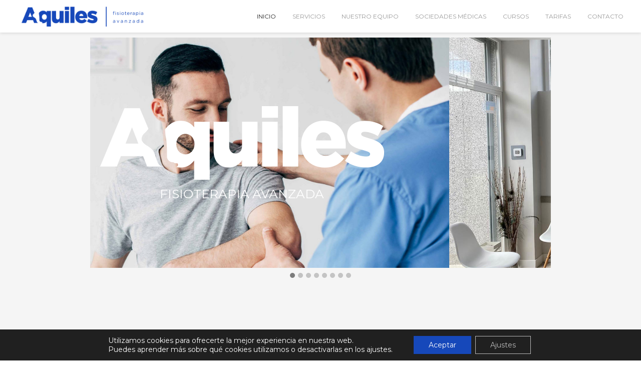

--- FILE ---
content_type: text/html; charset=UTF-8
request_url: https://clinicaaquiles.es/
body_size: 26907
content:
<!DOCTYPE html>
<html lang="es">
<head>

    <meta http-equiv="Content-Type" content="text/html; charset=UTF-8" />
    <meta name="viewport" content="width=device-width, initial-scale=1.0" />
    <title>Clínica Aquiles Clínica Aquiles</title>

        
    <link rel="shortcut icon" href="https://clinicaaquiles.es/wp-content/themes/newave-theme/images/favicon.ico">

    <meta name='robots' content='index, follow, max-image-preview:large, max-snippet:-1, max-video-preview:-1' />

	<!-- This site is optimized with the Yoast SEO plugin v26.8 - https://yoast.com/product/yoast-seo-wordpress/ -->
	<meta name="description" content="Más de 20 años de experiencia en fisioterapia y rehabilitación, la tecnología más innovadora y un gran equipo de profesionales a su servicio." />
	<link rel="canonical" href="https://clinicaaquiles.es/" />
	<meta property="og:locale" content="es_ES" />
	<meta property="og:type" content="website" />
	<meta property="og:title" content="Clínica Aquiles" />
	<meta property="og:description" content="Más de 20 años de experiencia en fisioterapia y rehabilitación, la tecnología más innovadora y un gran equipo de profesionales a su servicio." />
	<meta property="og:url" content="https://clinicaaquiles.es/" />
	<meta property="og:site_name" content="Clínica Aquiles" />
	<meta property="article:modified_time" content="2021-11-29T19:28:18+00:00" />
	<meta name="twitter:card" content="summary_large_image" />
	<script type="application/ld+json" class="yoast-schema-graph">{"@context":"https://schema.org","@graph":[{"@type":"WebPage","@id":"https://clinicaaquiles.es/","url":"https://clinicaaquiles.es/","name":"Clínica Aquiles","isPartOf":{"@id":"https://clinicaaquiles.es/#website"},"datePublished":"2020-02-14T23:37:54+00:00","dateModified":"2021-11-29T19:28:18+00:00","description":"Más de 20 años de experiencia en fisioterapia y rehabilitación, la tecnología más innovadora y un gran equipo de profesionales a su servicio.","breadcrumb":{"@id":"https://clinicaaquiles.es/#breadcrumb"},"inLanguage":"es","potentialAction":[{"@type":"ReadAction","target":["https://clinicaaquiles.es/"]}]},{"@type":"BreadcrumbList","@id":"https://clinicaaquiles.es/#breadcrumb","itemListElement":[{"@type":"ListItem","position":1,"name":"Portada"}]},{"@type":"WebSite","@id":"https://clinicaaquiles.es/#website","url":"https://clinicaaquiles.es/","name":"Clínica Aquiles","description":"Fisioterapia avanzada en Madrid","potentialAction":[{"@type":"SearchAction","target":{"@type":"EntryPoint","urlTemplate":"https://clinicaaquiles.es/?s={search_term_string}"},"query-input":{"@type":"PropertyValueSpecification","valueRequired":true,"valueName":"search_term_string"}}],"inLanguage":"es"}]}</script>
	<!-- / Yoast SEO plugin. -->


<link rel='dns-prefetch' href='//fonts.googleapis.com' />
<link rel="alternate" type="application/rss+xml" title="Clínica Aquiles &raquo; Feed" href="https://clinicaaquiles.es/feed/" />
<link rel="alternate" type="application/rss+xml" title="Clínica Aquiles &raquo; Feed de los comentarios" href="https://clinicaaquiles.es/comments/feed/" />
<link rel="alternate" title="oEmbed (JSON)" type="application/json+oembed" href="https://clinicaaquiles.es/wp-json/oembed/1.0/embed?url=https%3A%2F%2Fclinicaaquiles.es%2F" />
<link rel="alternate" title="oEmbed (XML)" type="text/xml+oembed" href="https://clinicaaquiles.es/wp-json/oembed/1.0/embed?url=https%3A%2F%2Fclinicaaquiles.es%2F&#038;format=xml" />
<meta property='og:site_name' content='Clínica Aquiles'/><meta property='og:url' content='https://clinicaaquiles.es/'/><meta property='og:title' content='Main Page'/><meta property='og:type' content='article'/><style id='wp-img-auto-sizes-contain-inline-css' type='text/css'>
img:is([sizes=auto i],[sizes^="auto," i]){contain-intrinsic-size:3000px 1500px}
/*# sourceURL=wp-img-auto-sizes-contain-inline-css */
</style>
<style id='wp-emoji-styles-inline-css' type='text/css'>

	img.wp-smiley, img.emoji {
		display: inline !important;
		border: none !important;
		box-shadow: none !important;
		height: 1em !important;
		width: 1em !important;
		margin: 0 0.07em !important;
		vertical-align: -0.1em !important;
		background: none !important;
		padding: 0 !important;
	}
/*# sourceURL=wp-emoji-styles-inline-css */
</style>
<style id='wp-block-library-inline-css' type='text/css'>
:root{--wp-block-synced-color:#7a00df;--wp-block-synced-color--rgb:122,0,223;--wp-bound-block-color:var(--wp-block-synced-color);--wp-editor-canvas-background:#ddd;--wp-admin-theme-color:#007cba;--wp-admin-theme-color--rgb:0,124,186;--wp-admin-theme-color-darker-10:#006ba1;--wp-admin-theme-color-darker-10--rgb:0,107,160.5;--wp-admin-theme-color-darker-20:#005a87;--wp-admin-theme-color-darker-20--rgb:0,90,135;--wp-admin-border-width-focus:2px}@media (min-resolution:192dpi){:root{--wp-admin-border-width-focus:1.5px}}.wp-element-button{cursor:pointer}:root .has-very-light-gray-background-color{background-color:#eee}:root .has-very-dark-gray-background-color{background-color:#313131}:root .has-very-light-gray-color{color:#eee}:root .has-very-dark-gray-color{color:#313131}:root .has-vivid-green-cyan-to-vivid-cyan-blue-gradient-background{background:linear-gradient(135deg,#00d084,#0693e3)}:root .has-purple-crush-gradient-background{background:linear-gradient(135deg,#34e2e4,#4721fb 50%,#ab1dfe)}:root .has-hazy-dawn-gradient-background{background:linear-gradient(135deg,#faaca8,#dad0ec)}:root .has-subdued-olive-gradient-background{background:linear-gradient(135deg,#fafae1,#67a671)}:root .has-atomic-cream-gradient-background{background:linear-gradient(135deg,#fdd79a,#004a59)}:root .has-nightshade-gradient-background{background:linear-gradient(135deg,#330968,#31cdcf)}:root .has-midnight-gradient-background{background:linear-gradient(135deg,#020381,#2874fc)}:root{--wp--preset--font-size--normal:16px;--wp--preset--font-size--huge:42px}.has-regular-font-size{font-size:1em}.has-larger-font-size{font-size:2.625em}.has-normal-font-size{font-size:var(--wp--preset--font-size--normal)}.has-huge-font-size{font-size:var(--wp--preset--font-size--huge)}.has-text-align-center{text-align:center}.has-text-align-left{text-align:left}.has-text-align-right{text-align:right}.has-fit-text{white-space:nowrap!important}#end-resizable-editor-section{display:none}.aligncenter{clear:both}.items-justified-left{justify-content:flex-start}.items-justified-center{justify-content:center}.items-justified-right{justify-content:flex-end}.items-justified-space-between{justify-content:space-between}.screen-reader-text{border:0;clip-path:inset(50%);height:1px;margin:-1px;overflow:hidden;padding:0;position:absolute;width:1px;word-wrap:normal!important}.screen-reader-text:focus{background-color:#ddd;clip-path:none;color:#444;display:block;font-size:1em;height:auto;left:5px;line-height:normal;padding:15px 23px 14px;text-decoration:none;top:5px;width:auto;z-index:100000}html :where(.has-border-color){border-style:solid}html :where([style*=border-top-color]){border-top-style:solid}html :where([style*=border-right-color]){border-right-style:solid}html :where([style*=border-bottom-color]){border-bottom-style:solid}html :where([style*=border-left-color]){border-left-style:solid}html :where([style*=border-width]){border-style:solid}html :where([style*=border-top-width]){border-top-style:solid}html :where([style*=border-right-width]){border-right-style:solid}html :where([style*=border-bottom-width]){border-bottom-style:solid}html :where([style*=border-left-width]){border-left-style:solid}html :where(img[class*=wp-image-]){height:auto;max-width:100%}:where(figure){margin:0 0 1em}html :where(.is-position-sticky){--wp-admin--admin-bar--position-offset:var(--wp-admin--admin-bar--height,0px)}@media screen and (max-width:600px){html :where(.is-position-sticky){--wp-admin--admin-bar--position-offset:0px}}

/*# sourceURL=wp-block-library-inline-css */
</style><style id='wp-block-heading-inline-css' type='text/css'>
h1:where(.wp-block-heading).has-background,h2:where(.wp-block-heading).has-background,h3:where(.wp-block-heading).has-background,h4:where(.wp-block-heading).has-background,h5:where(.wp-block-heading).has-background,h6:where(.wp-block-heading).has-background{padding:1.25em 2.375em}h1.has-text-align-left[style*=writing-mode]:where([style*=vertical-lr]),h1.has-text-align-right[style*=writing-mode]:where([style*=vertical-rl]),h2.has-text-align-left[style*=writing-mode]:where([style*=vertical-lr]),h2.has-text-align-right[style*=writing-mode]:where([style*=vertical-rl]),h3.has-text-align-left[style*=writing-mode]:where([style*=vertical-lr]),h3.has-text-align-right[style*=writing-mode]:where([style*=vertical-rl]),h4.has-text-align-left[style*=writing-mode]:where([style*=vertical-lr]),h4.has-text-align-right[style*=writing-mode]:where([style*=vertical-rl]),h5.has-text-align-left[style*=writing-mode]:where([style*=vertical-lr]),h5.has-text-align-right[style*=writing-mode]:where([style*=vertical-rl]),h6.has-text-align-left[style*=writing-mode]:where([style*=vertical-lr]),h6.has-text-align-right[style*=writing-mode]:where([style*=vertical-rl]){rotate:180deg}
/*# sourceURL=https://clinicaaquiles.es/wp-includes/blocks/heading/style.min.css */
</style>
<style id='wp-block-paragraph-inline-css' type='text/css'>
.is-small-text{font-size:.875em}.is-regular-text{font-size:1em}.is-large-text{font-size:2.25em}.is-larger-text{font-size:3em}.has-drop-cap:not(:focus):first-letter{float:left;font-size:8.4em;font-style:normal;font-weight:100;line-height:.68;margin:.05em .1em 0 0;text-transform:uppercase}body.rtl .has-drop-cap:not(:focus):first-letter{float:none;margin-left:.1em}p.has-drop-cap.has-background{overflow:hidden}:root :where(p.has-background){padding:1.25em 2.375em}:where(p.has-text-color:not(.has-link-color)) a{color:inherit}p.has-text-align-left[style*="writing-mode:vertical-lr"],p.has-text-align-right[style*="writing-mode:vertical-rl"]{rotate:180deg}
/*# sourceURL=https://clinicaaquiles.es/wp-includes/blocks/paragraph/style.min.css */
</style>
<style id='wp-block-spacer-inline-css' type='text/css'>
.wp-block-spacer{clear:both}
/*# sourceURL=https://clinicaaquiles.es/wp-includes/blocks/spacer/style.min.css */
</style>
<style id='global-styles-inline-css' type='text/css'>
:root{--wp--preset--aspect-ratio--square: 1;--wp--preset--aspect-ratio--4-3: 4/3;--wp--preset--aspect-ratio--3-4: 3/4;--wp--preset--aspect-ratio--3-2: 3/2;--wp--preset--aspect-ratio--2-3: 2/3;--wp--preset--aspect-ratio--16-9: 16/9;--wp--preset--aspect-ratio--9-16: 9/16;--wp--preset--color--black: #000000;--wp--preset--color--cyan-bluish-gray: #abb8c3;--wp--preset--color--white: #ffffff;--wp--preset--color--pale-pink: #f78da7;--wp--preset--color--vivid-red: #cf2e2e;--wp--preset--color--luminous-vivid-orange: #ff6900;--wp--preset--color--luminous-vivid-amber: #fcb900;--wp--preset--color--light-green-cyan: #7bdcb5;--wp--preset--color--vivid-green-cyan: #00d084;--wp--preset--color--pale-cyan-blue: #8ed1fc;--wp--preset--color--vivid-cyan-blue: #0693e3;--wp--preset--color--vivid-purple: #9b51e0;--wp--preset--gradient--vivid-cyan-blue-to-vivid-purple: linear-gradient(135deg,rgb(6,147,227) 0%,rgb(155,81,224) 100%);--wp--preset--gradient--light-green-cyan-to-vivid-green-cyan: linear-gradient(135deg,rgb(122,220,180) 0%,rgb(0,208,130) 100%);--wp--preset--gradient--luminous-vivid-amber-to-luminous-vivid-orange: linear-gradient(135deg,rgb(252,185,0) 0%,rgb(255,105,0) 100%);--wp--preset--gradient--luminous-vivid-orange-to-vivid-red: linear-gradient(135deg,rgb(255,105,0) 0%,rgb(207,46,46) 100%);--wp--preset--gradient--very-light-gray-to-cyan-bluish-gray: linear-gradient(135deg,rgb(238,238,238) 0%,rgb(169,184,195) 100%);--wp--preset--gradient--cool-to-warm-spectrum: linear-gradient(135deg,rgb(74,234,220) 0%,rgb(151,120,209) 20%,rgb(207,42,186) 40%,rgb(238,44,130) 60%,rgb(251,105,98) 80%,rgb(254,248,76) 100%);--wp--preset--gradient--blush-light-purple: linear-gradient(135deg,rgb(255,206,236) 0%,rgb(152,150,240) 100%);--wp--preset--gradient--blush-bordeaux: linear-gradient(135deg,rgb(254,205,165) 0%,rgb(254,45,45) 50%,rgb(107,0,62) 100%);--wp--preset--gradient--luminous-dusk: linear-gradient(135deg,rgb(255,203,112) 0%,rgb(199,81,192) 50%,rgb(65,88,208) 100%);--wp--preset--gradient--pale-ocean: linear-gradient(135deg,rgb(255,245,203) 0%,rgb(182,227,212) 50%,rgb(51,167,181) 100%);--wp--preset--gradient--electric-grass: linear-gradient(135deg,rgb(202,248,128) 0%,rgb(113,206,126) 100%);--wp--preset--gradient--midnight: linear-gradient(135deg,rgb(2,3,129) 0%,rgb(40,116,252) 100%);--wp--preset--font-size--small: 13px;--wp--preset--font-size--medium: 20px;--wp--preset--font-size--large: 36px;--wp--preset--font-size--x-large: 42px;--wp--preset--spacing--20: 0.44rem;--wp--preset--spacing--30: 0.67rem;--wp--preset--spacing--40: 1rem;--wp--preset--spacing--50: 1.5rem;--wp--preset--spacing--60: 2.25rem;--wp--preset--spacing--70: 3.38rem;--wp--preset--spacing--80: 5.06rem;--wp--preset--shadow--natural: 6px 6px 9px rgba(0, 0, 0, 0.2);--wp--preset--shadow--deep: 12px 12px 50px rgba(0, 0, 0, 0.4);--wp--preset--shadow--sharp: 6px 6px 0px rgba(0, 0, 0, 0.2);--wp--preset--shadow--outlined: 6px 6px 0px -3px rgb(255, 255, 255), 6px 6px rgb(0, 0, 0);--wp--preset--shadow--crisp: 6px 6px 0px rgb(0, 0, 0);}:where(.is-layout-flex){gap: 0.5em;}:where(.is-layout-grid){gap: 0.5em;}body .is-layout-flex{display: flex;}.is-layout-flex{flex-wrap: wrap;align-items: center;}.is-layout-flex > :is(*, div){margin: 0;}body .is-layout-grid{display: grid;}.is-layout-grid > :is(*, div){margin: 0;}:where(.wp-block-columns.is-layout-flex){gap: 2em;}:where(.wp-block-columns.is-layout-grid){gap: 2em;}:where(.wp-block-post-template.is-layout-flex){gap: 1.25em;}:where(.wp-block-post-template.is-layout-grid){gap: 1.25em;}.has-black-color{color: var(--wp--preset--color--black) !important;}.has-cyan-bluish-gray-color{color: var(--wp--preset--color--cyan-bluish-gray) !important;}.has-white-color{color: var(--wp--preset--color--white) !important;}.has-pale-pink-color{color: var(--wp--preset--color--pale-pink) !important;}.has-vivid-red-color{color: var(--wp--preset--color--vivid-red) !important;}.has-luminous-vivid-orange-color{color: var(--wp--preset--color--luminous-vivid-orange) !important;}.has-luminous-vivid-amber-color{color: var(--wp--preset--color--luminous-vivid-amber) !important;}.has-light-green-cyan-color{color: var(--wp--preset--color--light-green-cyan) !important;}.has-vivid-green-cyan-color{color: var(--wp--preset--color--vivid-green-cyan) !important;}.has-pale-cyan-blue-color{color: var(--wp--preset--color--pale-cyan-blue) !important;}.has-vivid-cyan-blue-color{color: var(--wp--preset--color--vivid-cyan-blue) !important;}.has-vivid-purple-color{color: var(--wp--preset--color--vivid-purple) !important;}.has-black-background-color{background-color: var(--wp--preset--color--black) !important;}.has-cyan-bluish-gray-background-color{background-color: var(--wp--preset--color--cyan-bluish-gray) !important;}.has-white-background-color{background-color: var(--wp--preset--color--white) !important;}.has-pale-pink-background-color{background-color: var(--wp--preset--color--pale-pink) !important;}.has-vivid-red-background-color{background-color: var(--wp--preset--color--vivid-red) !important;}.has-luminous-vivid-orange-background-color{background-color: var(--wp--preset--color--luminous-vivid-orange) !important;}.has-luminous-vivid-amber-background-color{background-color: var(--wp--preset--color--luminous-vivid-amber) !important;}.has-light-green-cyan-background-color{background-color: var(--wp--preset--color--light-green-cyan) !important;}.has-vivid-green-cyan-background-color{background-color: var(--wp--preset--color--vivid-green-cyan) !important;}.has-pale-cyan-blue-background-color{background-color: var(--wp--preset--color--pale-cyan-blue) !important;}.has-vivid-cyan-blue-background-color{background-color: var(--wp--preset--color--vivid-cyan-blue) !important;}.has-vivid-purple-background-color{background-color: var(--wp--preset--color--vivid-purple) !important;}.has-black-border-color{border-color: var(--wp--preset--color--black) !important;}.has-cyan-bluish-gray-border-color{border-color: var(--wp--preset--color--cyan-bluish-gray) !important;}.has-white-border-color{border-color: var(--wp--preset--color--white) !important;}.has-pale-pink-border-color{border-color: var(--wp--preset--color--pale-pink) !important;}.has-vivid-red-border-color{border-color: var(--wp--preset--color--vivid-red) !important;}.has-luminous-vivid-orange-border-color{border-color: var(--wp--preset--color--luminous-vivid-orange) !important;}.has-luminous-vivid-amber-border-color{border-color: var(--wp--preset--color--luminous-vivid-amber) !important;}.has-light-green-cyan-border-color{border-color: var(--wp--preset--color--light-green-cyan) !important;}.has-vivid-green-cyan-border-color{border-color: var(--wp--preset--color--vivid-green-cyan) !important;}.has-pale-cyan-blue-border-color{border-color: var(--wp--preset--color--pale-cyan-blue) !important;}.has-vivid-cyan-blue-border-color{border-color: var(--wp--preset--color--vivid-cyan-blue) !important;}.has-vivid-purple-border-color{border-color: var(--wp--preset--color--vivid-purple) !important;}.has-vivid-cyan-blue-to-vivid-purple-gradient-background{background: var(--wp--preset--gradient--vivid-cyan-blue-to-vivid-purple) !important;}.has-light-green-cyan-to-vivid-green-cyan-gradient-background{background: var(--wp--preset--gradient--light-green-cyan-to-vivid-green-cyan) !important;}.has-luminous-vivid-amber-to-luminous-vivid-orange-gradient-background{background: var(--wp--preset--gradient--luminous-vivid-amber-to-luminous-vivid-orange) !important;}.has-luminous-vivid-orange-to-vivid-red-gradient-background{background: var(--wp--preset--gradient--luminous-vivid-orange-to-vivid-red) !important;}.has-very-light-gray-to-cyan-bluish-gray-gradient-background{background: var(--wp--preset--gradient--very-light-gray-to-cyan-bluish-gray) !important;}.has-cool-to-warm-spectrum-gradient-background{background: var(--wp--preset--gradient--cool-to-warm-spectrum) !important;}.has-blush-light-purple-gradient-background{background: var(--wp--preset--gradient--blush-light-purple) !important;}.has-blush-bordeaux-gradient-background{background: var(--wp--preset--gradient--blush-bordeaux) !important;}.has-luminous-dusk-gradient-background{background: var(--wp--preset--gradient--luminous-dusk) !important;}.has-pale-ocean-gradient-background{background: var(--wp--preset--gradient--pale-ocean) !important;}.has-electric-grass-gradient-background{background: var(--wp--preset--gradient--electric-grass) !important;}.has-midnight-gradient-background{background: var(--wp--preset--gradient--midnight) !important;}.has-small-font-size{font-size: var(--wp--preset--font-size--small) !important;}.has-medium-font-size{font-size: var(--wp--preset--font-size--medium) !important;}.has-large-font-size{font-size: var(--wp--preset--font-size--large) !important;}.has-x-large-font-size{font-size: var(--wp--preset--font-size--x-large) !important;}
/*# sourceURL=global-styles-inline-css */
</style>

<style id='classic-theme-styles-inline-css' type='text/css'>
/*! This file is auto-generated */
.wp-block-button__link{color:#fff;background-color:#32373c;border-radius:9999px;box-shadow:none;text-decoration:none;padding:calc(.667em + 2px) calc(1.333em + 2px);font-size:1.125em}.wp-block-file__button{background:#32373c;color:#fff;text-decoration:none}
/*# sourceURL=/wp-includes/css/classic-themes.min.css */
</style>
<link rel='stylesheet' id='contact-form-7-css' href='https://clinicaaquiles.es/wp-content/plugins/contact-form-7/includes/css/styles.css?ver=6.1.4' type='text/css' media='all' />
<link rel='stylesheet' id='bootstrap-css' href='https://clinicaaquiles.es/wp-content/themes/newave-theme/css/bootstrap.min.css?ver=6ea93816da6bf24fbaa441f8ea40842c' type='text/css' media='all' />
<link rel='stylesheet' id='theme-css' href='https://clinicaaquiles.es/wp-content/themes/newave-theme/style.css?ver=6ea93816da6bf24fbaa441f8ea40842c' type='text/css' media='all' />
<link rel='stylesheet' id='colorskin-css' href='https://clinicaaquiles.es/wp-content/themes/newave-theme/css/colors/color-blue.css?ver=6ea93816da6bf24fbaa441f8ea40842c' type='text/css' media='all' />
<link rel='stylesheet' id='newave_flexslider-css' href='https://clinicaaquiles.es/wp-content/themes/newave-theme/css/flexslider.css?ver=6ea93816da6bf24fbaa441f8ea40842c' type='text/css' media='all' />
<link rel='stylesheet' id='prettyPhoto-css' href='https://clinicaaquiles.es/wp-content/themes/newave-theme/css/prettyPhoto.css?ver=6ea93816da6bf24fbaa441f8ea40842c' type='text/css' media='all' />
<link rel='stylesheet' id='bxslider-css' href='https://clinicaaquiles.es/wp-content/themes/newave-theme/css/jquery.bxslider.css?ver=6ea93816da6bf24fbaa441f8ea40842c' type='text/css' media='all' />
<link rel='stylesheet' id='fontawesome-css' href='https://clinicaaquiles.es/wp-content/themes/newave-theme/css/font-awesome.min.css?ver=6ea93816da6bf24fbaa441f8ea40842c' type='text/css' media='all' />
<link rel='stylesheet' id='newave_animsition-css' href='https://clinicaaquiles.es/wp-content/themes/newave-theme/css/animsition.css?ver=6ea93816da6bf24fbaa441f8ea40842c' type='text/css' media='all' />
<link rel='stylesheet' id='newave_sliders-css' href='https://clinicaaquiles.es/wp-content/themes/newave-theme/css/sliders.css?ver=6ea93816da6bf24fbaa441f8ea40842c' type='text/css' media='all' />
<link rel='stylesheet' id='navigation-css' href='https://clinicaaquiles.es/wp-content/themes/newave-theme/css/navigation-style-3.css?ver=6ea93816da6bf24fbaa441f8ea40842c' type='text/css' media='all' />
<link rel='stylesheet' id='mytheme-body-font-css' href='https://fonts.googleapis.com/css?family=Montserrat%3A400%2C400italic%2C700%2C700italic&#038;subset=latin%2Cgreek-ext%2Ccyrillic%2Clatin-ext%2Cgreek%2Ccyrillic-ext%2Cvietnamese&#038;ver=6.9' type='text/css' media='all' />
<link rel='stylesheet' id='mytheme-htag-font-css' href='https://fonts.googleapis.com/css?family=Montserrat%3A400%2C400italic%2C700%2C700italic&#038;subset=latin%2Cgreek-ext%2Ccyrillic%2Clatin-ext%2Cgreek%2Ccyrillic-ext%2Cvietnamese&#038;ver=6.9' type='text/css' media='all' />
<link rel='stylesheet' id='moove_gdpr_frontend-css' href='https://clinicaaquiles.es/wp-content/plugins/gdpr-cookie-compliance/dist/styles/gdpr-main-nf.css?ver=4.12.8' type='text/css' media='all' />
<style id='moove_gdpr_frontend-inline-css' type='text/css'>
				#moove_gdpr_cookie_modal .moove-gdpr-modal-content .moove-gdpr-tab-main h3.tab-title, 
				#moove_gdpr_cookie_modal .moove-gdpr-modal-content .moove-gdpr-tab-main span.tab-title,
				#moove_gdpr_cookie_modal .moove-gdpr-modal-content .moove-gdpr-modal-left-content #moove-gdpr-menu li a, 
				#moove_gdpr_cookie_modal .moove-gdpr-modal-content .moove-gdpr-modal-left-content #moove-gdpr-menu li button,
				#moove_gdpr_cookie_modal .moove-gdpr-modal-content .moove-gdpr-modal-left-content .moove-gdpr-branding-cnt a,
				#moove_gdpr_cookie_modal .moove-gdpr-modal-content .moove-gdpr-modal-footer-content .moove-gdpr-button-holder a.mgbutton, 
				#moove_gdpr_cookie_modal .moove-gdpr-modal-content .moove-gdpr-modal-footer-content .moove-gdpr-button-holder button.mgbutton,
				#moove_gdpr_cookie_modal .cookie-switch .cookie-slider:after, 
				#moove_gdpr_cookie_modal .cookie-switch .slider:after, 
				#moove_gdpr_cookie_modal .switch .cookie-slider:after, 
				#moove_gdpr_cookie_modal .switch .slider:after,
				#moove_gdpr_cookie_info_bar .moove-gdpr-info-bar-container .moove-gdpr-info-bar-content p, 
				#moove_gdpr_cookie_info_bar .moove-gdpr-info-bar-container .moove-gdpr-info-bar-content p a,
				#moove_gdpr_cookie_info_bar .moove-gdpr-info-bar-container .moove-gdpr-info-bar-content a.mgbutton, 
				#moove_gdpr_cookie_info_bar .moove-gdpr-info-bar-container .moove-gdpr-info-bar-content button.mgbutton,
				#moove_gdpr_cookie_modal .moove-gdpr-modal-content .moove-gdpr-tab-main .moove-gdpr-tab-main-content h1, 
				#moove_gdpr_cookie_modal .moove-gdpr-modal-content .moove-gdpr-tab-main .moove-gdpr-tab-main-content h2, 
				#moove_gdpr_cookie_modal .moove-gdpr-modal-content .moove-gdpr-tab-main .moove-gdpr-tab-main-content h3, 
				#moove_gdpr_cookie_modal .moove-gdpr-modal-content .moove-gdpr-tab-main .moove-gdpr-tab-main-content h4, 
				#moove_gdpr_cookie_modal .moove-gdpr-modal-content .moove-gdpr-tab-main .moove-gdpr-tab-main-content h5, 
				#moove_gdpr_cookie_modal .moove-gdpr-modal-content .moove-gdpr-tab-main .moove-gdpr-tab-main-content h6,
				#moove_gdpr_cookie_modal .moove-gdpr-modal-content.moove_gdpr_modal_theme_v2 .moove-gdpr-modal-title .tab-title,
				#moove_gdpr_cookie_modal .moove-gdpr-modal-content.moove_gdpr_modal_theme_v2 .moove-gdpr-tab-main h3.tab-title, 
				#moove_gdpr_cookie_modal .moove-gdpr-modal-content.moove_gdpr_modal_theme_v2 .moove-gdpr-tab-main span.tab-title,
				#moove_gdpr_cookie_modal .moove-gdpr-modal-content.moove_gdpr_modal_theme_v2 .moove-gdpr-branding-cnt a {
				 	font-weight: inherit				}
			#moove_gdpr_cookie_modal,#moove_gdpr_cookie_info_bar,.gdpr_cookie_settings_shortcode_content{font-family:inherit}#moove_gdpr_save_popup_settings_button{background-color:#373737;color:#fff}#moove_gdpr_save_popup_settings_button:hover{background-color:#000}#moove_gdpr_cookie_info_bar .moove-gdpr-info-bar-container .moove-gdpr-info-bar-content a.mgbutton,#moove_gdpr_cookie_info_bar .moove-gdpr-info-bar-container .moove-gdpr-info-bar-content button.mgbutton{background-color:#1648ba}#moove_gdpr_cookie_modal .moove-gdpr-modal-content .moove-gdpr-modal-footer-content .moove-gdpr-button-holder a.mgbutton,#moove_gdpr_cookie_modal .moove-gdpr-modal-content .moove-gdpr-modal-footer-content .moove-gdpr-button-holder button.mgbutton,.gdpr_cookie_settings_shortcode_content .gdpr-shr-button.button-green{background-color:#1648ba;border-color:#1648ba}#moove_gdpr_cookie_modal .moove-gdpr-modal-content .moove-gdpr-modal-footer-content .moove-gdpr-button-holder a.mgbutton:hover,#moove_gdpr_cookie_modal .moove-gdpr-modal-content .moove-gdpr-modal-footer-content .moove-gdpr-button-holder button.mgbutton:hover,.gdpr_cookie_settings_shortcode_content .gdpr-shr-button.button-green:hover{background-color:#fff;color:#1648ba}#moove_gdpr_cookie_modal .moove-gdpr-modal-content .moove-gdpr-modal-close i,#moove_gdpr_cookie_modal .moove-gdpr-modal-content .moove-gdpr-modal-close span.gdpr-icon{background-color:#1648ba;border:1px solid #1648ba}#moove_gdpr_cookie_info_bar span.change-settings-button.focus-g,#moove_gdpr_cookie_info_bar span.change-settings-button:focus,#moove_gdpr_cookie_info_bar button.change-settings-button.focus-g,#moove_gdpr_cookie_info_bar button.change-settings-button:focus{-webkit-box-shadow:0 0 1px 3px #1648ba;-moz-box-shadow:0 0 1px 3px #1648ba;box-shadow:0 0 1px 3px #1648ba}#moove_gdpr_cookie_modal .moove-gdpr-modal-content .moove-gdpr-modal-close i:hover,#moove_gdpr_cookie_modal .moove-gdpr-modal-content .moove-gdpr-modal-close span.gdpr-icon:hover,#moove_gdpr_cookie_info_bar span[data-href]>u.change-settings-button{color:#1648ba}#moove_gdpr_cookie_modal .moove-gdpr-modal-content .moove-gdpr-modal-left-content #moove-gdpr-menu li.menu-item-selected a span.gdpr-icon,#moove_gdpr_cookie_modal .moove-gdpr-modal-content .moove-gdpr-modal-left-content #moove-gdpr-menu li.menu-item-selected button span.gdpr-icon{color:inherit}#moove_gdpr_cookie_modal .moove-gdpr-modal-content .moove-gdpr-modal-left-content #moove-gdpr-menu li a span.gdpr-icon,#moove_gdpr_cookie_modal .moove-gdpr-modal-content .moove-gdpr-modal-left-content #moove-gdpr-menu li button span.gdpr-icon{color:inherit}#moove_gdpr_cookie_modal .gdpr-acc-link{line-height:0;font-size:0;color:transparent;position:absolute}#moove_gdpr_cookie_modal .moove-gdpr-modal-content .moove-gdpr-modal-close:hover i,#moove_gdpr_cookie_modal .moove-gdpr-modal-content .moove-gdpr-modal-left-content #moove-gdpr-menu li a,#moove_gdpr_cookie_modal .moove-gdpr-modal-content .moove-gdpr-modal-left-content #moove-gdpr-menu li button,#moove_gdpr_cookie_modal .moove-gdpr-modal-content .moove-gdpr-modal-left-content #moove-gdpr-menu li button i,#moove_gdpr_cookie_modal .moove-gdpr-modal-content .moove-gdpr-modal-left-content #moove-gdpr-menu li a i,#moove_gdpr_cookie_modal .moove-gdpr-modal-content .moove-gdpr-tab-main .moove-gdpr-tab-main-content a:hover,#moove_gdpr_cookie_info_bar.moove-gdpr-dark-scheme .moove-gdpr-info-bar-container .moove-gdpr-info-bar-content a.mgbutton:hover,#moove_gdpr_cookie_info_bar.moove-gdpr-dark-scheme .moove-gdpr-info-bar-container .moove-gdpr-info-bar-content button.mgbutton:hover,#moove_gdpr_cookie_info_bar.moove-gdpr-dark-scheme .moove-gdpr-info-bar-container .moove-gdpr-info-bar-content a:hover,#moove_gdpr_cookie_info_bar.moove-gdpr-dark-scheme .moove-gdpr-info-bar-container .moove-gdpr-info-bar-content button:hover,#moove_gdpr_cookie_info_bar.moove-gdpr-dark-scheme .moove-gdpr-info-bar-container .moove-gdpr-info-bar-content span.change-settings-button:hover,#moove_gdpr_cookie_info_bar.moove-gdpr-dark-scheme .moove-gdpr-info-bar-container .moove-gdpr-info-bar-content button.change-settings-button:hover,#moove_gdpr_cookie_info_bar.moove-gdpr-dark-scheme .moove-gdpr-info-bar-container .moove-gdpr-info-bar-content u.change-settings-button:hover,#moove_gdpr_cookie_info_bar span[data-href]>u.change-settings-button,#moove_gdpr_cookie_info_bar.moove-gdpr-dark-scheme .moove-gdpr-info-bar-container .moove-gdpr-info-bar-content a.mgbutton.focus-g,#moove_gdpr_cookie_info_bar.moove-gdpr-dark-scheme .moove-gdpr-info-bar-container .moove-gdpr-info-bar-content button.mgbutton.focus-g,#moove_gdpr_cookie_info_bar.moove-gdpr-dark-scheme .moove-gdpr-info-bar-container .moove-gdpr-info-bar-content a.focus-g,#moove_gdpr_cookie_info_bar.moove-gdpr-dark-scheme .moove-gdpr-info-bar-container .moove-gdpr-info-bar-content button.focus-g,#moove_gdpr_cookie_info_bar.moove-gdpr-dark-scheme .moove-gdpr-info-bar-container .moove-gdpr-info-bar-content a.mgbutton:focus,#moove_gdpr_cookie_info_bar.moove-gdpr-dark-scheme .moove-gdpr-info-bar-container .moove-gdpr-info-bar-content button.mgbutton:focus,#moove_gdpr_cookie_info_bar.moove-gdpr-dark-scheme .moove-gdpr-info-bar-container .moove-gdpr-info-bar-content a:focus,#moove_gdpr_cookie_info_bar.moove-gdpr-dark-scheme .moove-gdpr-info-bar-container .moove-gdpr-info-bar-content button:focus,#moove_gdpr_cookie_info_bar.moove-gdpr-dark-scheme .moove-gdpr-info-bar-container .moove-gdpr-info-bar-content span.change-settings-button.focus-g,span.change-settings-button:focus,button.change-settings-button.focus-g,button.change-settings-button:focus,#moove_gdpr_cookie_info_bar.moove-gdpr-dark-scheme .moove-gdpr-info-bar-container .moove-gdpr-info-bar-content u.change-settings-button.focus-g,#moove_gdpr_cookie_info_bar.moove-gdpr-dark-scheme .moove-gdpr-info-bar-container .moove-gdpr-info-bar-content u.change-settings-button:focus{color:#1648ba}#moove_gdpr_cookie_modal.gdpr_lightbox-hide{display:none}#moove_gdpr_cookie_info_bar .moove-gdpr-info-bar-container .moove-gdpr-info-bar-content a.mgbutton,#moove_gdpr_cookie_info_bar .moove-gdpr-info-bar-container .moove-gdpr-info-bar-content button.mgbutton,#moove_gdpr_cookie_modal .moove-gdpr-modal-content .moove-gdpr-modal-footer-content .moove-gdpr-button-holder a.mgbutton,#moove_gdpr_cookie_modal .moove-gdpr-modal-content .moove-gdpr-modal-footer-content .moove-gdpr-button-holder button.mgbutton,.gdpr-shr-button,#moove_gdpr_cookie_info_bar .moove-gdpr-infobar-close-btn{border-radius:0}
/*# sourceURL=moove_gdpr_frontend-inline-css */
</style>
<script type="text/javascript" src="https://clinicaaquiles.es/wp-includes/js/jquery/jquery.min.js?ver=3.7.1" id="jquery-core-js"></script>
<script type="text/javascript" src="https://clinicaaquiles.es/wp-includes/js/jquery/jquery-migrate.min.js?ver=3.4.1" id="jquery-migrate-js"></script>
<link rel="https://api.w.org/" href="https://clinicaaquiles.es/wp-json/" /><link rel="alternate" title="JSON" type="application/json" href="https://clinicaaquiles.es/wp-json/wp/v2/pages/44" /><link rel="EditURI" type="application/rsd+xml" title="RSD" href="https://clinicaaquiles.es/xmlrpc.php?rsd" />
<style type="text/css">html, body, .project-counters .counters li, .navbar .nav > li > a.collapse_menu1, .navbar .nav > li > a.dropdown-toggle, .navbar .nav > li > a.external  {font-family: "Montserrat", sans-serif;}</style><style type="text/css">h1, h2, h3, h4, h5, h6, .dropcap-normal, .dropcap, .counters li, .counters li span, a.newave-button, .ultralarge, .four-zero-four, .text-slide-vertical, .project-counters .counters li .count, .company-phone a, #contact-formular input[type="text"], #contact-formular input[type="email"], input[type="password"], textarea, #contact-formular input[type="submit"], input[type="submit"], #commentsform input[type="text"], textarea, input#search, .navbar .nav > li > a, .newave-newsletter input[type="email"] {font-family: "Montserrat", sans-serif;}</style><style type="text/css">.animsition-loading:after { content: url(https://clinicaaquiles.es/wp-content/uploads/2020/02/loader.gif) }html { background-color:#ffffff; }</style><style type="text/css">#sliderprincipal .container {
    padding: 10px 20px;
}

#citapilates h1 {
    color: #ffffff;
    font-size: 20px;
    line-height: 1.5;
}

#citapilates p {
    color: #ffffff;
    font-size: 20px;
    line-height: 1.5;
    padding-bottom: 20px;
}


.caption-content.center-center {
    text-align: center;
    vertical-align: middle;
    font-size: 50px;
    color: white;
}


.home-section {
    display: none !important;
}

.logged-in #navigation {
    top: 0px!important;
}


.service-icon-border {
     border: none !important; 
}

p.service-info {
    margin: 0px 0 25px 0;
}

.service-item.text-right .fa-stack:hover, .service-item.text-left .fa-stack:hover {
    color: #e51642;
}

#map_canvas {
    width: 100%;
    height: 600px!important;
}

.map-overlay.overlay-hide {
    margin-top: -600px!important;
    text-shadow: 0 0 black;
}

.price-table ul h3 {
    line-height: 22px!important;

}</style><style type="text/css">.recentcomments a{display:inline !important;padding:0 !important;margin:0 !important;}</style><meta name="generator" content="Powered by WPBakery Page Builder - drag and drop page builder for WordPress."/>
<link rel="icon" href="https://clinicaaquiles.es/wp-content/uploads/2020/02/cropped-favicon-32x32.gif" sizes="32x32" />
<link rel="icon" href="https://clinicaaquiles.es/wp-content/uploads/2020/02/cropped-favicon-192x192.gif" sizes="192x192" />
<link rel="apple-touch-icon" href="https://clinicaaquiles.es/wp-content/uploads/2020/02/cropped-favicon-180x180.gif" />
<meta name="msapplication-TileImage" content="https://clinicaaquiles.es/wp-content/uploads/2020/02/cropped-favicon-270x270.gif" />
<noscript><style> .wpb_animate_when_almost_visible { opacity: 1; }</style></noscript><link rel='stylesheet' id='owl_carousel_css-css' href='https://clinicaaquiles.es/wp-content/plugins/slide-anything/owl-carousel/owl.carousel.css?ver=2.2.1.1' type='text/css' media='all' />
<link rel='stylesheet' id='owl_theme_css-css' href='https://clinicaaquiles.es/wp-content/plugins/slide-anything/owl-carousel/sa-owl-theme.css?ver=2.0' type='text/css' media='all' />
<link rel='stylesheet' id='owl_animate_css-css' href='https://clinicaaquiles.es/wp-content/plugins/slide-anything/owl-carousel/animate.min.css?ver=2.0' type='text/css' media='all' />
<link rel='stylesheet' id='lightgallery_css-css' href='https://clinicaaquiles.es/wp-content/plugins/slide-anything/lightgallery/css/lightgallery.css?ver=2.5.0' type='text/css' media='all' />
<link rel='stylesheet' id='lightgallery_bundle_css-css' href='https://clinicaaquiles.es/wp-content/plugins/slide-anything/lightgallery/css/lightgallery-bundle.min.css?ver=2.5.0' type='text/css' media='all' />
<link rel='stylesheet' id='js_composer_front-css' href='https://clinicaaquiles.es/wp-content/plugins/js_composer/assets/css/js_composer.min.css?ver=6.7.0' type='text/css' media='all' />
<link rel='stylesheet' id='vc_animate-css-css' href='https://clinicaaquiles.es/wp-content/plugins/js_composer/assets/lib/bower/animate-css/animate.min.css?ver=6.7.0' type='text/css' media='all' />
<link rel='stylesheet' id='vc_openiconic-css' href='https://clinicaaquiles.es/wp-content/plugins/js_composer/assets/css/lib/vc-open-iconic/vc_openiconic.min.css?ver=6.7.0' type='text/css' media='all' />
<link rel='stylesheet' id='wpforms-classic-full-css' href='https://clinicaaquiles.es/wp-content/plugins/wpforms-lite/assets/css/frontend/classic/wpforms-full.min.css?ver=1.9.8.7' type='text/css' media='all' />
</head>
<body data-rsssl=1 class="home wp-singular page-template page-template-one-page page-template-one-page-php page page-id-44 wp-theme-newave-theme animsition wpb-js-composer js-comp-ver-6.7.0 vc_responsive" data-spy="scroll" data-target=".navbar" data-offset="75">
	
	
	<!-- Home Section -->
        
    <div id="home" class="home-section parallax-slider">

        <!-- Slider -->
        <ul class="fullwidth-slider">

                        <li class="slide" style="background-image: url()" data-anchor-target="section" data-70-top="background-position: center 400px;" data-start="background-position: center 0px;">

                <!-- Caption -->
                <div class="caption">
                    <div class="caption-inside" data-anchor-target="section"  data-start="top: 0px; opacity: 1;" data-200-top="top: 270px; opacity: 0;">
                        <div class="slide-caption">
                            <div class="vertical-align-middle ">

                                                                    <p class="georgia">Fisioterapeutas en Madrid</p>
                                                                                                    <h1 class="ultralarge">Clinica Aquiles</h1>
                                                                                                                            </div>
                        </div>
                    </div>
                </div>
                <!--/.Caption -->

            </li>

                        <li class="slide" style="background-image: url()" data-anchor-target="section" data-70-top="background-position: center 400px;" data-start="background-position: center 0px;">

                <!-- Caption -->
                <div class="caption">
                    <div class="caption-inside" data-anchor-target="section"  data-start="top: 0px; opacity: 1;" data-200-top="top: 270px; opacity: 0;">
                        <div class="slide-caption">
                            <div class="vertical-align-middle ">

                                                                                                                                                            </div>
                        </div>
                    </div>
                </div>
                <!--/.Caption -->

            </li>

            
        </ul>
        <!-- Slider -->

    </div>
	<!-- End Home Section -->	
	<!-- Navigation -->
    <div id="navigation" class="navbar navbar-fixed-top">
		<div class="navbar-inner ">
        	<div class="container no-padding">
				
					<a class="show-menu" data-toggle="collapse" data-target=".nav-collapse">
						<span class="show-menu-bar"></span>
					</a>

                                                            <div id="logo">
                        <a class="external"  style="background:url()" href="https://clinicaaquiles.es">
                            <img src="https://clinicaaquiles.es/wp-content/uploads/2020/03/logo2.gif">
                        </a>
                    </div>
                                        <div class="nav-collapse collapse">
						<ul id="nav" class="nav"><li id="menu-item-50" class="menu-item menu-item-type-post_type menu-item-object-page menu-item-50"><a class="collapse_menu1"  href="#home">Inicio</a></li>
<li id="menu-item-49" class="menu-item menu-item-type-post_type menu-item-object-page menu-item-49"><a class="collapse_menu1"  href="#servicios">Servicios</a></li>
<li id="menu-item-34" class="menu-item menu-item-type-post_type menu-item-object-page menu-item-34"><a class="collapse_menu1"  href="#nuestro-equipo">Nuestro equipo</a></li>
<li id="menu-item-63" class="menu-item menu-item-type-post_type menu-item-object-page menu-item-63"><a class="collapse_menu1"  href="#sociedades-medicas">Sociedades Médicas</a></li>
<li id="menu-item-234" class="menu-item menu-item-type-post_type menu-item-object-page menu-item-234"><a class="external"  href="https://clinicaaquiles.es/cursos/">Cursos</a></li>
<li id="menu-item-62" class="menu-item menu-item-type-post_type menu-item-object-page menu-item-62"><a class="collapse_menu1"  href="#tarifas">Tarifas</a></li>
<li id="menu-item-60" class="menu-item menu-item-type-post_type menu-item-object-page menu-item-60"><a class="collapse_menu1"  href="#contacto">Contacto</a></li>
</ul>					</div>
				</div>
			</div>
	</div>
    <!--/Navigation -->
	

<!--/Section -->
<section id="sliderprincipal" class="content" >

    	<!-- Container -->
	<div class="container ">

            
    	<div class='white' style='background:rgba(0,0,0,0); border:solid 0px rgba(0,0,0,0); border-radius:10px; padding:0px 0px 0px 0px;'>
<div id='slider_571' class='owl-carousel sa_owl_theme owl-pagination-true autohide-arrows' data-slider-id='slider_571' style='visibility:hidden;'>
<div id='slider_571_slide01' class='sa_hover_container sa_vert_center_wrap' style='padding:0% 5%; margin:0px 0%; background-image:url(&quot;https://clinicaaquiles.es/wp-content/uploads/2020/03/slide3-scaled.jpg&quot;); background-position:center center; background-size:cover; background-repeat:no-repeat; background-color:rgb(102, 102, 102); '><div class='sa_vert_center'><h3 style="text-align: center"><a href="https://clinicaaquiles.es/wp-content/uploads/2020/02/aquiles-logo-home.png"><img decoding="async" class="size-full wp-image-66 aligncenter" src="https://clinicaaquiles.es/wp-content/uploads/2020/02/aquiles-logo-home.png" alt="" width="300" srcset="https://clinicaaquiles.es/wp-content/uploads/2020/02/aquiles-logo-home.png 592w, https://clinicaaquiles.es/wp-content/uploads/2020/02/aquiles-logo-home-300x78.png 300w" sizes="(max-width: 592px) 100vw, 592px" /></a></h3>
<h3 style="text-align: center"><span style="color: #ffffff">Fisioterapia avanzada</span></h3></div></div>
<div id='slider_571_slide02' class='sa_hover_container sa_vert_center_wrap' style='padding:0% 5%; margin:0px 0%; background-image:url(&quot;https://clinicaaquiles.es/wp-content/uploads/2022/03/clinica-aquiles.jpg&quot;); background-position:center center; background-size:cover; background-repeat:no-repeat; background-color:rgb(102, 102, 102); '><div class='sa_vert_center'><p> </p>
<h3 style="text-align: center"><span style="color: #ffffff">la tecnología al servicio de tu salud</span></h3></div></div>
<div id='slider_571_slide03' class='sa_hover_container sa_vert_center_wrap' style='padding:0% 5%; margin:0px 0%; background-image:url(&quot;https://clinicaaquiles.es/wp-content/uploads/2022/03/clinica-aquiles-recepcion.jpg&quot;); background-position:center center; background-size:cover; background-repeat:no-repeat; background-color:rgb(102, 102, 102); '><div class='sa_vert_center'></div></div>
<div id='slider_571_slide04' class='sa_hover_container sa_vert_center_wrap' style='padding:0% 5%; margin:0px 0%; background-image:url(&quot;https://clinicaaquiles.es/wp-content/uploads/2023/11/DSC_1173.jpg&quot;); background-position:center center; background-size:cover; background-repeat:no-repeat; background-color:rgb(102, 102, 102); '><div class='sa_vert_center'></div></div>
<div id='slider_571_slide05' class='sa_hover_container sa_vert_center_wrap' style='padding:0% 5%; margin:0px 0%; background-image:url(&quot;https://clinicaaquiles.es/wp-content/uploads/2023/11/DSC_1246.jpg&quot;); background-position:center center; background-size:cover; background-repeat:no-repeat; background-color:rgb(102, 102, 102); '><div class='sa_vert_center'></div></div>
<div id='slider_571_slide06' class='sa_hover_container sa_vert_center_wrap' style='padding:0% 5%; margin:0px 0%; background-image:url(&quot;https://clinicaaquiles.es/wp-content/uploads/2023/11/DSC_1225.jpg&quot;); background-position:center center; background-size:cover; background-repeat:no-repeat; background-color:rgb(102, 102, 102); '><div class='sa_vert_center'></div></div>
<div id='slider_571_slide07' class='sa_hover_container sa_vert_center_wrap' style='padding:0% 5%; margin:0px 0%; background-image:url(&quot;https://clinicaaquiles.es/wp-content/uploads/2023/11/DSC_1191.jpg&quot;); background-position:center center; background-size:cover; background-repeat:no-repeat; background-color:rgb(102, 102, 102); '><div class='sa_vert_center'></div></div>
<div id='slider_571_slide08' class='sa_hover_container sa_vert_center_wrap' style='padding:0% 5%; margin:0px 0%; background-image:url(&quot;https://clinicaaquiles.es/wp-content/uploads/2023/11/DSC_1226.jpg&quot;); background-position:center center; background-size:cover; background-repeat:no-repeat; background-color:rgb(102, 102, 102); '><div class='sa_vert_center'></div></div>
</div>
</div>
<script type='text/javascript'>
	jQuery(document).ready(function() {
		jQuery('#slider_571').owlCarousel({
			items : 1,
			smartSpeed : 200,
			autoplay : true,
			autoplayTimeout : 5000,
			autoplayHoverPause : true,
			smartSpeed : 200,
			fluidSpeed : 200,
			autoplaySpeed : 200,
			navSpeed : 200,
			dotsSpeed : 200,
			loop : true,
			nav : true,
			navText : ['Previous','Next'],
			dots : true,
			responsiveRefreshRate : 200,
			slideBy : 1,
			mergeFit : true,
			autoHeight : false,
			mouseDrag : false,
			touchDrag : true
		});
		jQuery('#slider_571').css('visibility', 'visible');
		sa_resize_slider_571();
		window.addEventListener('resize', sa_resize_slider_571);
		function sa_resize_slider_571() {
			var min_height = '50';
			var win_width = jQuery(window).width();
			var slider_width = jQuery('#slider_571').width();
			if (win_width < 480) {
				var slide_width = slider_width / 1;
			} else if (win_width < 768) {
				var slide_width = slider_width / 1;
			} else if (win_width < 980) {
				var slide_width = slider_width / 1;
			} else if (win_width < 1200) {
				var slide_width = slider_width / 1;
			} else if (win_width < 1500) {
				var slide_width = slider_width / 1;
			} else {
				var slide_width = slider_width / 1;
			}
			slide_width = Math.round(slide_width);
			var slide_height = '0';
			if (min_height == 'aspect43') {
				slide_height = (slide_width / 4) * 3;				slide_height = Math.round(slide_height);
			} else if (min_height == 'aspect169') {
				slide_height = (slide_width / 16) * 9;				slide_height = Math.round(slide_height);
			} else {
				slide_height = (slide_width / 100) * min_height;				slide_height = Math.round(slide_height);
			}
			jQuery('#slider_571 .owl-item .sa_hover_container').css('min-height', slide_height+'px');
		}
		var owl_goto = jQuery('#slider_571');
		jQuery('.slider_571_goto1').click(function(event){
			owl_goto.trigger('to.owl.carousel', 0);
		});
		jQuery('.slider_571_goto2').click(function(event){
			owl_goto.trigger('to.owl.carousel', 1);
		});
		jQuery('.slider_571_goto3').click(function(event){
			owl_goto.trigger('to.owl.carousel', 2);
		});
		jQuery('.slider_571_goto4').click(function(event){
			owl_goto.trigger('to.owl.carousel', 3);
		});
		jQuery('.slider_571_goto5').click(function(event){
			owl_goto.trigger('to.owl.carousel', 4);
		});
		jQuery('.slider_571_goto6').click(function(event){
			owl_goto.trigger('to.owl.carousel', 5);
		});
		jQuery('.slider_571_goto7').click(function(event){
			owl_goto.trigger('to.owl.carousel', 6);
		});
		jQuery('.slider_571_goto8').click(function(event){
			owl_goto.trigger('to.owl.carousel', 7);
		});
		var resize_571 = jQuery('.owl-carousel');
		resize_571.on('initialized.owl.carousel', function(e) {
			if (typeof(Event) === 'function') {
				window.dispatchEvent(new Event('resize'));
			} else {
				var evt = window.document.createEvent('UIEvents');
				evt.initUIEvent('resize', true, false, window, 0);
				window.dispatchEvent(evt);
			}
		});
	});
</script>

    	
    </div>
    <!-- Container -->
        
</section>    
<!--/Section -->


<!--/Section -->
<section id="intro" class="content" >

    	<!-- Container -->
	<div class="container ">

            
    	
<h2 class="has-text-align-center wp-block-heading" style="line-height: 2;">Clinica de fisioterapia en Madrid</h2>



<h4 class="has-text-align-center wp-block-heading" style="line-height: 2;">Fisioterapia Moratalaz</h4>



<p>La Fisioterapia es la ciencia y el arte del tratamiento físico; es decir, el conjunto de métodos, actuaciones y técnicas que, mediante la aplicación de medios físicos, curan y previenen las enfermedades, promueven la salud, recuperan, habilitan, rehabilitan y readaptan a las personas afectadas de alteraciones físicas o a las que se desea mantener en un nivel adecuado de salud.<br /><br /></p>
<p>Esta disciplina es desarrollada por fisioterapeutas, profesionales con titulación universitaria, y aborda distintas especialidades como son la traumatología, neurología, pediatría, etc, mediante un gran abanico de técnicas, teniendo como objetivo último promover, mantener, restablecer y aumentar el nivel de salud de los pacientes a fin de mejorar la calidad de vida de la persona y facilitar su reincorporación social plena.<br /><br /></p>
<p>En Clínica Aquiles tenemos más de 20 años de experiencia en el ámbito de la fisioterapia y rehabilitación, contando con la tecnología más innovadora y un gran equipo de profesionales a su servicio, que sin duda serán capaz de resolver sus problemas de salud y de resolver todas tus dudas.</p>

<p>&nbsp;</p>    	
    </div>
    <!-- Container -->
        
</section>    
<!--/Section -->


<!--/Section -->
<section id="servicios" class="content" >

    	<!-- Container -->
	<div class="container ">

            	<!-- Section Title -->
    	<div class="section-title">
        	<h1>Servicios</h1>
            <span class="border"></span>
            <p></p>
    	</div>				
        <!--/Section Title -->
            
    	<div class="vc_row wpb_row vc_row-fluid"><div class="wpb_column vc_column_container vc_col-sm-1/5"><div class="vc_column-inner"><div class="wpb_wrapper">
	<div class="wpb_text_column wpb_content_element " >
		<div class="wpb_wrapper">
			<p><a href="/fisioterapia-avanzada"><img fetchpriority="high" decoding="async" class="alignnone size-medium wp-image-184 aligncenter" src="https://clinicaaquiles.es/wp-content/uploads/2022/05/paciente-de-edad-avanzada-haciendo-ejercicio-con-fisioterapeuta.jpg" alt="" width="300" height="180" /></a></p>
<div style="height: 20px; text-align: center;"></div>
<h5 style="text-align: center;"><a href="/fisioterapia-avanzada">Fisioterapia avanzada</a></h5>

		</div>
	</div>
</div></div></div><div class="wpb_column vc_column_container vc_col-sm-1/5"><div class="vc_column-inner"><div class="wpb_wrapper">
	<div class="wpb_text_column wpb_content_element " >
		<div class="wpb_wrapper">
			<p><a href="/pilates-terapeutico"><img decoding="async" class="alignnone size-medium wp-image-184 aligncenter" src="https://clinicaaquiles.es/wp-content/uploads/2022/05/fisioterapia-con-pilates.jpg" alt="" width="300" height="180" /></a></p>
<div style="height: 20px; text-align: center;"></div>
<h5 style="text-align: center;"><a href="/pilates-terapeutico">Pilates terapéutico</a></h5>

		</div>
	</div>
</div></div></div><div class="wpb_column vc_column_container vc_col-sm-1/5"><div class="vc_column-inner"><div class="wpb_wrapper">
	<div class="wpb_text_column wpb_content_element " >
		<div class="wpb_wrapper">
			<p><a href="/podologia"><img decoding="async" class="alignnone size-medium wp-image-184 aligncenter" src="https://clinicaaquiles.es/wp-content/uploads/2022/05/rehabilitacion.jpg" alt="" width="300" height="180" /></a></p>
<div style="height: 20px; text-align: center;"></div>
<h5 style="text-align: center;"><a href="/podologia">Podología</a></h5>

		</div>
	</div>
</div></div></div><div class="wpb_column vc_column_container vc_col-sm-1/5"><div class="vc_column-inner"><div class="wpb_wrapper">
	<div class="wpb_text_column wpb_content_element " >
		<div class="wpb_wrapper">
			<p><a href="#sociedades-medicas"><img decoding="async" class="alignnone size-medium wp-image-184 aligncenter" src="https://clinicaaquiles.es/wp-content/uploads/2022/05/quiroptractico-masajeando-la-rodilla-de-un-paciente.jpg" alt="" width="300" height="180" /></a></p>
<div style="height: 20px; text-align: center;"></div>
<h5 style="text-align: center;"><a href="#sociedades-medicas">Rehabilitación</a></h5>

		</div>
	</div>
</div></div></div><div class="wpb_column vc_column_container vc_col-sm-1/5"><div class="vc_column-inner"><div class="wpb_wrapper">
	<div class="wpb_text_column wpb_content_element " >
		<div class="wpb_wrapper">
			<p><a href="/estetica"><img decoding="async" class="alignnone size-medium wp-image-184 aligncenter" src="https://clinicaaquiles.es/wp-content/uploads/2022/06/TR_002-scaled.jpg" alt="" width="300" height="180" /></a></p>
<div style="height: 20px; text-align: center;"></div>
<h5 style="text-align: center;"><a href="/estetica">Estética, nutrición y salud</a></h5>

		</div>
	</div>
</div></div></div></div><div class="vc_row wpb_row vc_row-fluid"><div class="wpb_column vc_column_container vc_col-sm-12"><div class="vc_column-inner"><div class="wpb_wrapper"><div class="vc_separator wpb_content_element vc_separator_align_center vc_sep_width_100 vc_sep_pos_align_center vc_separator_no_text vc_sep_color_grey" ><span class="vc_sep_holder vc_sep_holder_l"><span  class="vc_sep_line"></span></span><span class="vc_sep_holder vc_sep_holder_r"><span  class="vc_sep_line"></span></span>
</div><div class="vc_empty_space"   style="height: 40px"><span class="vc_empty_space_inner"></span></div></div></div></div></div><div class="vc_row wpb_row vc_row-fluid"><div class="wpb_column vc_column_container vc_col-sm-9"><div class="vc_column-inner"><div class="wpb_wrapper">
	<div class="wpb_text_column wpb_content_element " >
		<div class="wpb_wrapper">
			<h4>Técnicas de fisioterapia avanzada</h4>
<p>Existen múltiples técnicas que un fisioterapeuta puede realizar. Desde las más clásicas y conservadoras, hasta las más avanzadas e innovadoras, que requieren una especialización por parte del fisioterapeuta. Nuestro equipo esta constituido por profesionales altamente cualificados en constante formación y aprendizaje para dar al paciente un tratamiento personalizado y de calidad.</p>
<p>&nbsp;</p>
<p>Entre las principales ventajas, que las técnicas avanzadas que llevamos a cabo en Clínica Aquiles para la resolución de las patologías de nuestros pacientes se encuentran:</p>
<p>&nbsp;</p>
<ul class="fa-ul "></p>
<p><li><i class="fa-li fa fa-caret-right"></i>Diagnóstico preciso gracias a la valoración ecográfica.</li><br />
<li><i class="fa-li fa fa-caret-right"></i>Aplicación de tratamientos invasivos ecoguiados que mejora la precisión del tratamiento.</li><br />
<li><i class="fa-li fa fa-caret-right"></i>Armonizar el funcionamiento del sistema nervioso mediante la Neuromodulación funcional (NMF).</li><br />
<li><i class="fa-li fa fa-caret-right"></i>Potenciar los mecanismos naturales de reparación a través INDIBA® activ</li><br />
<li><i class="fa-li fa fa-caret-right"></i>Acelerar la recuperación de lesiones musculares y tendinosas con la electrolisis percutánea intratisular (EPI)</li><br />
<li><i class="fa-li fa fa-caret-right"></i>Aceleración de los procesos de reequilibrio y reparación del propio organismo gracias a la terapia SCENAR</li></p>
<p>&nbsp;</p>
<p></ul>
<p>&nbsp;</p>
<p>La combinación de las técnicas más clásicas, junto a las nuevas tecnologías y métodos más innovadores, nos permiten obtener grandes resultados en el menor tiempo posible. Del mismo modo, nuestros profesionales llevaran a cabo una labor muy importante de asesoramiento, con el objetivo de prevenir recidivas, así como la aparición de nuevas lesiones que lastren la correcta evolución.</p>
<p>&nbsp;</p>
<p>Si tienes alguna patología o simplemente quieres prevenir su aparición y/o mejorar tu rendimiento, Aquiles es tu clínica de fisioterapia en Moratalaz, donde nuestros profesionales estudiaran cada caso con el fin de aplicar el tratamiento más adecuado y acorde a las características del paciente.</p>

		</div>
	</div>
</div></div></div><div class="wpb_column vc_column_container vc_col-sm-3"><div class="vc_column-inner"><div class="wpb_wrapper">
	<div class="wpb_text_column wpb_content_element " >
		<div class="wpb_wrapper">
			<p><img decoding="async" class="alignnone size-medium wp-image-184" src="https://clinicaaquiles.es/wp-content/uploads/2022/05/fisioterapeuta-estirando-un-pie-descalzo-e1654029580945.jpg" /></p>

		</div>
	</div>
</div></div></div></div>
    	
    </div>
    <!-- Container -->
        
</section>    
<!--/Section -->

    <!-- Parallax Section -->
	<div id="quote" class="parallax" style="background-image: url('https://s339645562.mialojamiento.es/wp-content/uploads/2020/02/masaje3.jpg');">

        
        
		<div class="parallax-overlay parallax-background-color">
        	<div class="container ">
            
            	<h2><span style="color: #ffffff;">Nuestro equipo</span></h2>
<p>&nbsp;</p>
<h4><span style="color: #ffffff;">Las mejores manos, dedicadas a tu salud</span></h4>
                
            </div>    
    	</div>
        
	</div>
    <!--/Parallax Section -->
<!--/Section -->
<section id="nuestro-equipo" class="content" >

    	<!-- Container -->
	<div class="container ">

            
    	<div class="vc_row wpb_row vc_row-fluid"><div class="wpb_column vc_column_container vc_col-sm-4"><div class="vc_column-inner"><div class="wpb_wrapper"><p><span class="dropcap-normal">E</span>n clínica de Aquiles, sabemos que los mejores resultados se logran mejor en equipo. Por eso, hemos reunido a un grupo de profesionales altamente cualificados y coordinados que trabajan conjuntamente para ofrecerle un tratamiento integral y eficaz de Fisioterapia avanzada.</p><div class="vc_empty_space"   style="height: 20px"><span class="vc_empty_space_inner"></span></div></div></div></div><div class="wpb_column vc_column_container vc_col-sm-4"><div class="vc_column-inner"><div class="wpb_wrapper"><p><span class="dropcap-normal">P</span>onemos a su disposición un cuadro de profesionales de altísimo nivel que abordan la salud de nuestros pacientes desde un enfoque multi e interdisciplinar</p><div class="vc_empty_space"   style="height: 20px"><span class="vc_empty_space_inner"></span></div></div></div></div><div class="wpb_column vc_column_container vc_col-sm-4"><div class="vc_column-inner"><div class="wpb_wrapper"><p><span class="dropcap-normal">T</span>odos ellos velan por conseguir los mejores resultados posibles en cada tratamiento, personalizando su proceso de recuperación.</p><div class="vc_empty_space"   style="height: 20px"><span class="vc_empty_space_inner"></span></div></div></div></div></div><div class="vc_row wpb_row vc_row-fluid"><div class="wpb_column vc_column_container vc_col-sm-12"><div class="vc_column-inner"><div class="wpb_wrapper"><div class="vc_empty_space"   style="height: 20px"><span class="vc_empty_space_inner"></span></div></div></div></div></div><div class="vc_row wpb_row vc_row-fluid"><div class="wpb_column vc_column_container vc_col-sm-3"><div class="vc_column-inner"><div class="wpb_wrapper">
	<div class="wpb_text_column wpb_content_element " >
		<div class="wpb_wrapper">
			<h4 style="text-align: center;">10</h4>
<h4 style="text-align: center;">Fisioterapeutas</h4>

		</div>
	</div>
</div></div></div><div class="wpb_column vc_column_container vc_col-sm-3"><div class="vc_column-inner"><div class="wpb_wrapper">
	<div class="wpb_text_column wpb_content_element " >
		<div class="wpb_wrapper">
			<h4 style="text-align: center;">1</h4>
<h4 style="text-align: center;">Podólogo</h4>

		</div>
	</div>
</div></div></div><div class="wpb_column vc_column_container vc_col-sm-3"><div class="vc_column-inner"><div class="wpb_wrapper">
	<div class="wpb_text_column wpb_content_element " >
		<div class="wpb_wrapper">
			<h4 style="text-align: center;">1</h4>
<h4 style="text-align: center;">Nutricionista</h4>

		</div>
	</div>
</div></div></div><div class="wpb_column vc_column_container vc_col-sm-3"><div class="vc_column-inner"><div class="wpb_wrapper">
	<div class="wpb_text_column wpb_content_element " >
		<div class="wpb_wrapper">
			<h4 style="text-align: center;">2</h4>
<h4 style="text-align: center;">Médicos Rehabilitadores</h4>

		</div>
	</div>
</div></div></div></div><div class="vc_row wpb_row vc_row-fluid"><div class="wpb_column vc_column_container vc_col-sm-12"><div class="vc_column-inner"><div class="wpb_wrapper"><div class="vc_empty_space"   style="height: 10px"><span class="vc_empty_space_inner"></span></div>
	<div class="wpb_text_column wpb_content_element " >
		<div class="wpb_wrapper">
			<p style="text-align: center;">La formación de nuestros profesionales es continua, especializada y novedosa, asegurando que usted reciba siempre las técnicas más avanzadas y efectivas.</p>
<p>&nbsp;</p>
<p style="text-align: center;">Entre sus múltiples especializaciones, destacan:</p>

		</div>
	</div>
</div></div></div></div><div class="vc_row wpb_row vc_row-fluid"><div class="wpb_column vc_column_container vc_col-sm-1/5"><div class="vc_column-inner"><div class="wpb_wrapper"><div class="vc_icon_element vc_icon_element-outer wpb_animate_when_almost_visible wpb_fadeIn fadeIn vc_icon_element-align-center vc_icon_element-have-style"><div class="vc_icon_element-inner vc_icon_element-color-blue vc_icon_element-have-style-inner vc_icon_element-size-md vc_icon_element-style-rounded vc_icon_element-background vc_icon_element-background-color-grey" ><span class="vc_icon_element-icon vc-oi vc-oi-ok" ></span></div></div><h4></p>
<p style="text-align: center;">Terapia Manual Avanzada</p>
<p></h4><div class="vc_empty_space"   style="height: 10px"><span class="vc_empty_space_inner"></span></div>
	<div class="wpb_text_column wpb_content_element " >
		<div class="wpb_wrapper">
			<p style="text-align: left;">Expertos en el uso de técnicas manuales para el diagnóstico y tratamiento de las diferentes patologías.</p>

		</div>
	</div>
</div></div></div><div class="wpb_column vc_column_container vc_col-sm-1/5"><div class="vc_column-inner"><div class="wpb_wrapper"><div class="vc_icon_element vc_icon_element-outer wpb_animate_when_almost_visible wpb_fadeIn fadeIn vc_icon_element-align-center vc_icon_element-have-style"><div class="vc_icon_element-inner vc_icon_element-color-blue vc_icon_element-have-style-inner vc_icon_element-size-md vc_icon_element-style-rounded vc_icon_element-background vc_icon_element-background-color-grey" ><span class="vc_icon_element-icon vc-oi vc-oi-ok" ></span></div></div><h4></p>
<p style="text-align: center;">Manejo del Dolor Músculo Esquelético</p>
<p></h4><div class="vc_empty_space"   style="height: 10px"><span class="vc_empty_space_inner"></span></div>
	<div class="wpb_text_column wpb_content_element " >
		<div class="wpb_wrapper">
			<p style="text-align: left;">Abordaje especializado del dolor crónico y agudo.</p>

		</div>
	</div>
</div></div></div><div class="wpb_column vc_column_container vc_col-sm-1/5"><div class="vc_column-inner"><div class="wpb_wrapper"><div class="vc_icon_element vc_icon_element-outer wpb_animate_when_almost_visible wpb_fadeIn fadeIn vc_icon_element-align-center vc_icon_element-have-style"><div class="vc_icon_element-inner vc_icon_element-color-blue vc_icon_element-have-style-inner vc_icon_element-size-md vc_icon_element-style-rounded vc_icon_element-background vc_icon_element-background-color-grey" ><span class="vc_icon_element-icon vc-oi vc-oi-ok" ></span></div></div><h4></p>
<p style="text-align: center;">Fisioterapia</p>
<p style="text-align: center;">Invasiva</p>
<p></h4><div class="vc_empty_space"   style="height: 10px"><span class="vc_empty_space_inner"></span></div>
	<div class="wpb_text_column wpb_content_element " >
		<div class="wpb_wrapper">
			<p style="text-align: left;">Técnicas avanzadas que reducen de forma considerable los procesos de recuperación de nuestros pacientes como la punción seca (PS), la electrólisis percútanla intratisular (EPI) y la neuromodulación.</p>

		</div>
	</div>
</div></div></div><div class="wpb_column vc_column_container vc_col-sm-1/5"><div class="vc_column-inner"><div class="wpb_wrapper"><div class="vc_icon_element vc_icon_element-outer wpb_animate_when_almost_visible wpb_fadeIn fadeIn vc_icon_element-align-center vc_icon_element-have-style"><div class="vc_icon_element-inner vc_icon_element-color-blue vc_icon_element-have-style-inner vc_icon_element-size-md vc_icon_element-style-rounded vc_icon_element-background vc_icon_element-background-color-grey" ><span class="vc_icon_element-icon vc-oi vc-oi-ok" ></span></div></div><h4></p>
<p style="text-align: center;">Formación en Ecografía Clínica</p>
<p></h4><div class="vc_empty_space"   style="height: 10px"><span class="vc_empty_space_inner"></span></div>
	<div class="wpb_text_column wpb_content_element " >
		<div class="wpb_wrapper">
			<p style="text-align: left;">Uso de la ecografía para una valoración, abordaje y seguimiento precisos y de calidad.</p>

		</div>
	</div>
</div></div></div><div class="wpb_column vc_column_container vc_col-sm-1/5"><div class="vc_column-inner"><div class="wpb_wrapper"><div class="vc_icon_element vc_icon_element-outer wpb_animate_when_almost_visible wpb_fadeIn fadeIn vc_icon_element-align-center vc_icon_element-have-style"><div class="vc_icon_element-inner vc_icon_element-color-blue vc_icon_element-have-style-inner vc_icon_element-size-md vc_icon_element-style-rounded vc_icon_element-background vc_icon_element-background-color-grey" ><span class="vc_icon_element-icon vc-oi vc-oi-ok" ></span></div></div><h4></p>
<p style="text-align: center;">Múltiples</p>
<p style="text-align: center;">Especialistas</p>
<p></h4><div class="vc_empty_space"   style="height: 10px"><span class="vc_empty_space_inner"></span></div>
	<div class="wpb_text_column wpb_content_element " >
		<div class="wpb_wrapper">
			<p style="text-align: left;">En Osteopatía, Neurología, Fisioterapia del Deporte, readaptación, postura y movimiento.</p>

		</div>
	</div>
</div></div></div></div><div class="vc_row wpb_row vc_row-fluid"><div class="wpb_column vc_column_container vc_col-sm-12"><div class="vc_column-inner"><div class="wpb_wrapper">
	<div class="wpb_text_column wpb_content_element " >
		<div class="wpb_wrapper">
			<p style="text-align: center;">Con esta combinación de experiencia y conocimientos, garantizamos una atención de la máxima calidad para su bienestar y recuperación.</p>

		</div>
	</div>
</div></div></div></div>
    	
    </div>
    <!-- Container -->
        
</section>    
<!--/Section -->

    <!-- Parallax Section -->
	<div id="elegirnos" class="parallax" style="background-image: url('https://clinicaaquiles.es/wp-content/uploads/2020/02/slide1.jpg');">

        
        
		<div class="parallax-overlay">
        	<div class="container ">
            
            	<div class="vc_row wpb_row vc_row-fluid"><div class="wpb_column vc_column_container vc_col-sm-12"><div class="vc_column-inner"><div class="wpb_wrapper">
	<div class="wpb_text_column wpb_content_element " >
		<div class="wpb_wrapper">
			<h2 class="css-color-blanco" style="text-align: center;"><span style="color: #ffffff;">¿Por qué elegirnos?</span></h2>

		</div>
	</div>
</div></div></div></div><div class="vc_row wpb_row vc_row-fluid"><div class="wpb_column vc_column_container vc_col-sm-3"><div class="vc_column-inner"><div class="wpb_wrapper">
	<div class="wpb_text_column wpb_content_element " >
		<div class="wpb_wrapper">
			<p><img decoding="async" class="alignnone size-full wp-image-660 aligncenter" style="height: 100px;" src="https://clinicaaquiles.es/wp-content/uploads/2022/06/icono-doctores-equipo.png" alt="" height="75px" /></p>
<p>&nbsp;</p>
<p style="text-align: center;">Equipo profesional formado por 10 fisioterapeutas cualificados, 2 médicos rehabilitadores, 1 podólogo</p>

		</div>
	</div>
</div></div></div><div class="wpb_column vc_column_container vc_col-sm-3"><div class="vc_column-inner"><div class="wpb_wrapper">
	<div class="wpb_text_column wpb_content_element " >
		<div class="wpb_wrapper">
			<p><img decoding="async" class="alignnone size-full wp-image-660 aligncenter" style="height: 100px;" src="https://clinicaaquiles.es/wp-content/uploads/2022/06/icono-equipo-medico-tecnologia.png" alt="" height="75px" /></p>
<p>&nbsp;</p>
<p style="text-align: center;">Uso de la ecografía y las técnicas invasivas eco-guiadas</p>

		</div>
	</div>
</div></div></div><div class="wpb_column vc_column_container vc_col-sm-3"><div class="vc_column-inner"><div class="wpb_wrapper">
	<div class="wpb_text_column wpb_content_element " >
		<div class="wpb_wrapper">
			<p><img decoding="async" class="alignnone size-full wp-image-660 aligncenter" style="height: 100px;" src="https://clinicaaquiles.es/wp-content/uploads/2022/06/icono-brazo-flexionado.png" alt="" height="75px" /></p>
<p>&nbsp;</p>
<p style="text-align: center;">Pilates terapéutico</p>

		</div>
	</div>
</div></div></div><div class="wpb_column vc_column_container vc_col-sm-3"><div class="vc_column-inner"><div class="wpb_wrapper">
	<div class="wpb_text_column wpb_content_element " >
		<div class="wpb_wrapper">
			<p><img decoding="async" class="alignnone size-full wp-image-660 aligncenter" style="height: 100px;" src="https://clinicaaquiles.es/wp-content/uploads/2022/06/icono-pesas-ejercicio.png" alt="" height="75px" /></p>
<p>&nbsp;</p>
<p style="text-align: center;">Técnicas de fisioterapia avanzada</p>

		</div>
	</div>
</div></div></div></div><div class="vc_row wpb_row vc_row-fluid"><div class="wpb_column vc_column_container vc_col-sm-1/5"><div class="vc_column-inner"><div class="wpb_wrapper"></div></div></div><div class="wpb_column vc_column_container vc_col-sm-1/5"><div class="vc_column-inner"><div class="wpb_wrapper">
	<div class="wpb_text_column wpb_content_element " >
		<div class="wpb_wrapper">
			<p><img decoding="async" class="alignnone size-full wp-image-660 aligncenter" style="height: 100px;" src="https://clinicaaquiles.es/wp-content/uploads/2022/06/icono-hospital.png" alt="" height="75px" /></p>
<p>&nbsp;</p>
<p style="text-align: center;">Instalaciones con más de 350 m2 a su servicio</p>

		</div>
	</div>
</div></div></div><div class="wpb_column vc_column_container vc_col-sm-1/5"><div class="vc_column-inner"><div class="wpb_wrapper"></div></div></div><div class="wpb_column vc_column_container vc_col-sm-1/5"><div class="vc_column-inner"><div class="wpb_wrapper">
	<div class="wpb_text_column wpb_content_element " >
		<div class="wpb_wrapper">
			<p><img decoding="async" class="alignnone size-full wp-image-660 aligncenter" style="height: 100px;" src="https://clinicaaquiles.es/wp-content/uploads/2022/06/cadeus-symbol-icono.png" alt="" height="75px" /></p>
<p>&nbsp;</p>
<p style="text-align: center;">Desde 1998, más de 20 años a la vanguardia de la fisioterapia</p>

		</div>
	</div>
</div></div></div><div class="wpb_column vc_column_container vc_col-sm-1/5"><div class="vc_column-inner"><div class="wpb_wrapper"></div></div></div></div>
                
            </div>    
    	</div>
        
	</div>
    <!--/Parallax Section -->
<!--/Section -->
<section id="sociedades-medicas" class="content" >

    	<!-- Container -->
	<div class="container full-width">

            	<!-- Section Title -->
    	<div class="section-title">
        	<h1>Sociedades Médicas</h1>
            <span class="border"></span>
            <p>Trabajamos con las más importantes sociedades médicas</p>
    	</div>				
        <!--/Section Title -->
            
    	<div class="vc_row wpb_row vc_row-fluid"><div class="wpb_column vc_column_container vc_col-sm-12"><div class="vc_column-inner"><div class="wpb_wrapper"><ul class="new-service"><li class="new-service-item"><i class=""><div class="service-icon-border"></div></i><h5></h5><p class="service-info"></p>
<p><img decoding="async" class="alignnone size-medium wp-image-124" src="https://clinicaaquiles.es/wp-content/uploads/2020/02/sanitas.gif" alt="" width="300" height="214" /></p>
<p></p></li><li class="new-service-item"><i class=""><div class="service-icon-border"></div></i><h5></h5><p class="service-info"></p>
<p><img decoding="async" class="alignnone size-medium wp-image-123" src="https://clinicaaquiles.es/wp-content/uploads/2020/02/mapfre.gif" alt="" width="300" height="214" /></p>
<p></p></li><li class="new-service-item"><i class=""><div class="service-icon-border"></div></i><h5></h5><p class="service-info"></p>
<p><img decoding="async" class="alignnone size-medium wp-image-120" src="https://clinicaaquiles.es/wp-content/uploads/2020/02/dkv.gif" alt="" width="300" height="214" /></p>
<p></p></li><li class="new-service-item"><i class=""><div class="service-icon-border"></div></i><h5></h5><p class="service-info"></p>
<p><img decoding="async" class="alignnone size-medium wp-image-67" src="https://clinicaaquiles.es/wp-content/uploads/2020/02/allianz.gif" alt="" width="300" height="214" /></p>
<p></p></li><li class="new-service-item"><i class=""><div class="service-icon-border"></div></i><h5></h5><p class="service-info"></p>
<p><img decoding="async" class="alignnone size-medium wp-image-70" src="https://clinicaaquiles.es/wp-content/uploads/2020/02/vivaz.gif" alt="" width="300" height="214" /></p>
<p></p></li><li class="new-service-item"><i class=""><div class="service-icon-border"></div></i><h5></h5><p class="service-info"></p>
<p><img decoding="async" class="alignnone size-medium wp-image-69" src="https://clinicaaquiles.es/wp-content/uploads/2020/02/comunidad-de-madrid.gif" alt="" width="300" height="214" /></p>
<p></p></li><li class="new-service-item"><i class=""><div class="service-icon-border"></div></i><h5></h5><p class="service-info"></p>
<p><img decoding="async" class="alignnone size-medium wp-image-121" src="https://clinicaaquiles.es/wp-content/uploads/2020/02/gerosalud.gif" alt="" width="300" height="214" /></p>
<p></p></li><li class="new-service-item"><i class=""><div class="service-icon-border"></div></i><h5></h5><p class="service-info"></p>
<p><img decoding="async" class="alignnone size-medium wp-image-122" src="https://clinicaaquiles.es/wp-content/uploads/2020/02/gestimedica.gif" alt="" width="300" height="214" /></p>
<p></p></li><li class="new-service-item"><i class=""><div class="service-icon-border"></div></i><h5></h5><p class="service-info"></p>
<p><img decoding="async" class="alignnone size-medium wp-image-119" src="https://clinicaaquiles.es/wp-content/uploads/2020/02/divinapastora.gif" alt="" width="300" height="214" /></p>
<p></p></li><li class="new-service-item"><i class=""><div class="service-icon-border"></div></i><h5></h5><p class="service-info"></p>
<p><img decoding="async" class="alignnone size-medium wp-image-117" src="https://clinicaaquiles.es/wp-content/uploads/2020/02/asssa.gif" alt="" width="300" height="214" /></p>
<p></p></li><li class="new-service-item"><i class=""><div class="service-icon-border"></div></i><h5></h5><p class="service-info"></p>
<p><img decoding="async" class="alignnone size-medium wp-image-118" src="https://clinicaaquiles.es/wp-content/uploads/2020/02/cigna.gif" alt="" width="300" height="214" /></p>
<p></p></li><li class="new-service-item"><i class=""><div class="service-icon-border"></div></i><h5></h5><p class="service-info"></p>
<p><img decoding="async" class="alignnone size-medium wp-image-115" src="https://clinicaaquiles.es/wp-content/uploads/2020/02/alares.gif" alt="" width="300" height="214" /></p>
<p></p></li><li class="new-service-item"><i class=""><div class="service-icon-border"></div></i><h5></h5><p class="service-info"></p>
<p><img decoding="async" class="alignnone size-medium wp-image-116" src="https://clinicaaquiles.es/wp-content/uploads/2020/02/antares.gif" alt="" width="300" height="214" /></p>
<p></p></li><li class="new-service-item"><i class=""><div class="service-icon-border"></div></i><h5></h5><p class="service-info"></p>
<p><img decoding="async" class="alignnone size-medium wp-image-68" src="https://clinicaaquiles.es/wp-content/uploads/2020/02/hna.gif" alt="" width="300" height="214" /></p>
<p></p></li></ul><ul class="team-navigation"><li class="element_from_left"><a id="prev1" class="prev"><i class="fa fa-chevron-left"></i></a></li><li class="element_from_right"><a id="next1" class="next"><i class="fa fa-chevron-right"></i></a></li></ul></div></div></div></div><div class="vc_row wpb_row vc_row-fluid"><div class="wpb_column vc_column_container vc_col-sm-12"><div class="vc_column-inner"><div class="wpb_wrapper">
	<div class="wpb_text_column wpb_content_element " >
		<div class="wpb_wrapper">
			<div class="wp-block-spacer" style="height: 100px;" aria-hidden="true"> </div>

		</div>
	</div>
</div></div></div></div>    	
    </div>
    <!-- Container -->
        
</section>    
<!--/Section -->

    <!-- Parallax Section -->
	<div id="formacion" class="parallax" style="background-image: url('https://s339645562.mialojamiento.es/wp-content/uploads/2020/02/masaje.jpg');">

        
        
		<div class="parallax-overlay">
        	<div class="container ">
            
            	<div class="vc_row wpb_row vc_row-fluid"><div class="wpb_column vc_column_container vc_col-sm-4"><div class="vc_column-inner"><div class="wpb_wrapper"></div></div></div><div class="wpb_column vc_column_container vc_col-sm-4"><div class="vc_column-inner"><div class="wpb_wrapper">
	<div class="wpb_text_column wpb_content_element " >
		<div class="wpb_wrapper">
			<h1><span style="color: #ffffff;">Formación</span></h1>
<p>&nbsp;</p>
<p>Amplía tus conocimientos</p>
<p>Consulta nuestros próximos cursos y fórmate con los mejores profesionales del sector</p>
<p>&nbsp;</p>
<p>&nbsp;</p>
<a class="newave-button large  outline   white" href="/cursos/" target="_self">Próximos cursos</a>

		</div>
	</div>
</div></div></div><div class="wpb_column vc_column_container vc_col-sm-4"><div class="vc_column-inner"><div class="wpb_wrapper"></div></div></div></div>
                
            </div>    
    	</div>
        
	</div>
    <!--/Parallax Section -->
<!--/Section -->
<section id="tarifas" class="content" >

    	<!-- Container -->
	<div class="container ">

            	<!-- Section Title -->
    	<div class="section-title">
        	<h1>Tarifas</h1>
            <span class="border"></span>
            <p></p>
    	</div>				
        <!--/Section Title -->
            
    	<div class="vc_row wpb_row vc_row-fluid"><div class="wpb_column vc_column_container vc_col-sm-12"><div class="vc_column-inner"><div class="wpb_wrapper"><div class="vc_empty_space"   style="height: 80px"><span class="vc_empty_space_inner"></span></div><div class="pricing-tables"><div class="price-table"><i class="fa fa-medkit"></i><ul class="services-info"><li><h3>SESIONES DE FISIOTERAPIA</h3></li><li>Exploración 34€</li><li>Primera consulta 50€</li><li>Sesiones individuales 44€</li></ul></div>
<div class="price-table"><i class="fa fa-gift"></i><ul class="services-info"><li><h3>BONO<br />
3 Sesiones</h3></li><li class="pricetable-price"><h3>125€</h3><span>41,6€ por sesion</span></li><li>3 Sesiones</li></ul></div>
<div class="price-table"><i class="fa fa-medkit"></i><ul class="services-info"><li><h3>BONO<br />
5 Sesiones</h3></li><li class="pricetable-price"><h3>190€</h3><span>38€ por sesion</span></li><li>5 Sesiones</li></ul></div>
<div class="price-table"><i class="fa fa-medkit"></i><ul class="services-info"><li><h3>BONO<br />
10 Sesiones</h3></li><li class="pricetable-price"><h3>325€</h3><span>32,5€ por sesion</span></li><li>10 Sesiones</li></ul></div></div><div class="pricing-tables"><div class="price-table"><i class="fa fa-medkit"></i><ul class="services-info"><li><h3>PILATES</h3></li><li>1 sesión semanal: 67€/mes</li><li>2 sesiones semanales: 126€/mes</li></ul></div>
<div class="price-table"><i class="fa fa-medkit"></i><ul class="services-info"><li><h3>ESTÉTICA Y NUTRICIÓN</h3></li><li>1ª Consulta 41,50€</li><li>Seguimiento: 31,50€</li></ul></div></div>
	<div class="wpb_text_column wpb_content_element  wpb_animate_when_almost_visible wpb_fadeIn fadeIn" >
		<div class="wpb_wrapper">
			<p style="text-align: center;"><a class="newave-button large  grey   black" href="#contacto" target="_self">Pide cita</a></p>

		</div>
	</div>
<div class="vc_empty_space"   style="height: 80px"><span class="vc_empty_space_inner"></span></div></div></div></div></div><div class="vc_row wpb_row vc_row-fluid"><div class="wpb_column vc_column_container vc_col-sm-12"><div class="vc_column-inner"><div class="wpb_wrapper">
<div class="vc-zigzag-wrapper vc-zigzag-align-center"><div class="vc-zigzag-inner" style="width: 100%;min-height: 14px;background: 0 repeat-x url(&#039;data:image/svg+xml;utf-8,%3C%3Fxml%20version%3D%221.0%22%20encoding%3D%22utf-8%22%3F%3E%3C%21DOCTYPE%20svg%20PUBLIC%20%22-%2F%2FW3C%2F%2FDTD%20SVG%201.1%2F%2FEN%22%20%22http%3A%2F%2Fwww.w3.org%2FGraphics%2FSVG%2F1.1%2FDTD%2Fsvg11.dtd%22%3E%3Csvg%20width%3D%2214px%22%20height%3D%2212px%22%20viewBox%3D%220%200%2018%2015%22%20version%3D%221.1%22%20xmlns%3D%22http%3A%2F%2Fwww.w3.org%2F2000%2Fsvg%22%20xmlns%3Axlink%3D%22http%3A%2F%2Fwww.w3.org%2F1999%2Fxlink%22%3E%3Cpolygon%20id%3D%22Combined-Shape%22%20fill%3D%22%23ebebeb%22%20points%3D%228.98762301%200%200%209.12771969%200%2014.519983%209%205.40479869%2018%2014.519983%2018%209.12771969%22%3E%3C%2Fpolygon%3E%3C%2Fsvg%3E&#039;);"></div></div><div class="vc_empty_space"   style="height: 100px"><span class="vc_empty_space_inner"></span></div></div></div></div></div>
    	
    </div>
    <!-- Container -->
        
</section>    
<!--/Section -->


<!-- Map Section -->
<section id="contacto" class="dark-section-bg">

        <!-- Map-->
    <div id="map_canvas"></div>
    <!--End Map-->
    
    <div class="map-overlay">


        <div class="overlay-container">

            <div class="overlay-container-vertical">

                <div class="vc_row wpb_row vc_row-fluid"><div class="wpb_column vc_column_container vc_col-sm-12"><div class="vc_column-inner"><div class="wpb_wrapper"><li id="c1"><h5></h5><h1></p>
<div style="height: 25px;"></div>
<i class="fa fa-phone fa-2x normal-icon"></i>
<h2><span style="color: #ffffff;">914 398 814</span></h2>
<h2><span style="color: #ffffff;">913 284 384</span></h2>
<p>&nbsp;</p>
<p>Horario: Lunes a viernes de 8 a 21h</p>
<p>&nbsp;</p>
<i class="fa fa-location-arrow fa-2x normal-icon"></i>
<h2><span style="color: #ffffff;">Camino de Vinateros, 3</span></h2>
<h2><span style="color: #ffffff;">28030 Madrid</span></h2>
<i class="fa fa-compass fa-2x normal-icon"></i>
<p>Metro: La Estrella  •  Autobús EMT: 20, 30 y 32</p>
<p>Frente a centro comercial Alcampo</h1></li></div></div></div></div>

            </div>

        </div>

    </div>

    <div class="toggle-map">
        <div class="hide-overlay"></div>
    </div>


</section>
<!--/Map Section -->

<!--/Section -->
<section id="formulario" class="content" >

    	<!-- Container -->
	<div class="container ">

            
    	<div class="wpforms-container wpforms-container-full" id="wpforms-438"><form id="wpforms-form-438" class="wpforms-validate wpforms-form" data-formid="438" method="post" enctype="multipart/form-data" action="/" data-token="dbdbc59363b9b83e0064b1fd1c17a088" data-token-time="1769270425"><noscript class="wpforms-error-noscript">Por favor, activa JavaScript en tu navegador para completar este formulario.</noscript><div class="wpforms-field-container"><div id="wpforms-438-field_0-container" class="wpforms-field wpforms-field-name" data-field-id="0"><label class="wpforms-field-label">Nombre <span class="wpforms-required-label">*</span></label><div class="wpforms-field-row wpforms-field-large"><div class="wpforms-field-row-block wpforms-first wpforms-one-half"><input type="text" id="wpforms-438-field_0" class="wpforms-field-name-first wpforms-field-required" name="wpforms[fields][0][first]" required><label for="wpforms-438-field_0" class="wpforms-field-sublabel after">Nombre</label></div><div class="wpforms-field-row-block wpforms-one-half"><input type="text" id="wpforms-438-field_0-last" class="wpforms-field-name-last wpforms-field-required" name="wpforms[fields][0][last]" required><label for="wpforms-438-field_0-last" class="wpforms-field-sublabel after">Apellidos</label></div></div></div><div id="wpforms-438-field_3-container" class="wpforms-field wpforms-field-number" data-field-id="3"><label class="wpforms-field-label" for="wpforms-438-field_3">Teléfono <span class="wpforms-required-label">*</span></label><input type="number" id="wpforms-438-field_3" class="wpforms-field-small wpforms-field-required" name="wpforms[fields][3]" step="any" required></div><div id="wpforms-438-field_1-container" class="wpforms-field wpforms-field-email" data-field-id="1"><label class="wpforms-field-label" for="wpforms-438-field_1">Correo electrónico <span class="wpforms-required-label">*</span></label><input type="email" id="wpforms-438-field_1" class="wpforms-field-medium wpforms-field-required" name="wpforms[fields][1]" spellcheck="false" required></div><div id="wpforms-438-field_2-container" class="wpforms-field wpforms-field-textarea" data-field-id="2"><label class="wpforms-field-label" for="wpforms-438-field_2">Comentario o mensaje <span class="wpforms-required-label">*</span></label><textarea id="wpforms-438-field_2" class="wpforms-field-medium wpforms-field-required" name="wpforms[fields][2]" required></textarea></div><div id="wpforms-438-field_9-container" class="wpforms-field wpforms-field-checkbox" data-field-id="9"><ul id="wpforms-438-field_9" class="wpforms-field-required"><li class="choice-1 depth-1"><input type="checkbox" id="wpforms-438-field_9_1" name="wpforms[fields][9][]" value="He leído la &lt;a style=&quot;text-decoration: underline;&quot; href=&quot;/politica-privacidad/&quot;&gt;Política de Privacidad&lt;/a&gt; y el &lt;a style=&quot;text-decoration: underline;&quot; href=&quot;/aviso-legal/&quot;&gt;Aviso Legal&lt;/a&gt;" required ><label class="wpforms-field-label-inline" for="wpforms-438-field_9_1">He leído la <a style="text-decoration: underline" href="/politica-privacidad/">Política de Privacidad</a> y el <a style="text-decoration: underline" href="/aviso-legal/">Aviso Legal</a></label></li></ul></div></div><!-- .wpforms-field-container --><div class="wpforms-recaptcha-container wpforms-is-recaptcha wpforms-is-recaptcha-type-v2" ><div class="g-recaptcha" data-sitekey="6Le8lv0gAAAAAGgd7LzH4Yz9D8m8I-BqM7aedLd9"></div><input type="text" name="g-recaptcha-hidden" class="wpforms-recaptcha-hidden" style="position:absolute!important;clip:rect(0,0,0,0)!important;height:1px!important;width:1px!important;border:0!important;overflow:hidden!important;padding:0!important;margin:0!important;" data-rule-recaptcha="1"></div><div class="wpforms-submit-container" ><input type="hidden" name="wpforms[id]" value="438"><input type="hidden" name="page_title" value="Formulario"><input type="hidden" name="page_url" value="https://clinicaaquiles.es/"><input type="hidden" name="url_referer" value=""><input type="hidden" name="page_id" value="453"><input type="hidden" name="wpforms[post_id]" value="453"><button type="submit" name="wpforms[submit]" id="wpforms-submit-438" class="wpforms-submit" data-alt-text="Enviando..." data-submit-text="Enviar" aria-live="assertive" value="wpforms-submit">Enviar</button></div></form></div>  <!-- .wpforms-container --></p>
    	
    </div>
    <!-- Container -->
        
</section>    
<!--/Section -->


    <!-- Footer -->
    <footer>		<div class="container no-padding">

            <a id="back-top"><div id="menu_top"><div id="menu_top_inside"></div></div></a>

                        <ul class="socials-icons">
                            </ul>
                        
			<p class="copyright">CLÍNICA AQUILES © <a href="/politica-privacidad/" style="text-decoration: underline;">Política de Privacidad</a> • <a href="/aviso-legal/" style="text-decoration: underline;">Aviso Legal</a> 


</p>
            
		</div>
	</footer>
	<!--/Footer -->
    
<script type="speculationrules">
{"prefetch":[{"source":"document","where":{"and":[{"href_matches":"/*"},{"not":{"href_matches":["/wp-*.php","/wp-admin/*","/wp-content/uploads/*","/wp-content/*","/wp-content/plugins/*","/wp-content/themes/newave-theme/*","/*\\?(.+)"]}},{"not":{"selector_matches":"a[rel~=\"nofollow\"]"}},{"not":{"selector_matches":".no-prefetch, .no-prefetch a"}}]},"eagerness":"conservative"}]}
</script>

  <!--copyscapeskip-->
  <aside id="moove_gdpr_cookie_info_bar" class="moove-gdpr-info-bar-hidden moove-gdpr-align-center moove-gdpr-dark-scheme gdpr_infobar_postion_bottom" aria-label="Banner de cookies RGPD" style="display: none;">
    <div class="moove-gdpr-info-bar-container">
      <div class="moove-gdpr-info-bar-content">
        
<div class="moove-gdpr-cookie-notice">
  <p>Utilizamos cookies para ofrecerte la mejor experiencia en nuestra web.</p>
<p>Puedes aprender más sobre qué cookies utilizamos o desactivarlas en los ajustes.</p>
</div>
<!--  .moove-gdpr-cookie-notice -->        
<div class="moove-gdpr-button-holder">
		  <button class="mgbutton moove-gdpr-infobar-allow-all gdpr-fbo-0" aria-label="Aceptar" >Aceptar</button>
	  				<button class="mgbutton moove-gdpr-infobar-settings-btn change-settings-button gdpr-fbo-2" data-href="#moove_gdpr_cookie_modal" aria-label="Ajustes">Ajustes</button>
			</div>
<!--  .button-container -->      </div>
      <!-- moove-gdpr-info-bar-content -->
    </div>
    <!-- moove-gdpr-info-bar-container -->
  </aside>
  <!-- #moove_gdpr_cookie_info_bar -->
  <!--/copyscapeskip-->
<script type="text/javascript" src="https://clinicaaquiles.es/wp-includes/js/dist/hooks.min.js?ver=dd5603f07f9220ed27f1" id="wp-hooks-js"></script>
<script type="text/javascript" src="https://clinicaaquiles.es/wp-includes/js/dist/i18n.min.js?ver=c26c3dc7bed366793375" id="wp-i18n-js"></script>
<script type="text/javascript" id="wp-i18n-js-after">
/* <![CDATA[ */
wp.i18n.setLocaleData( { 'text direction\u0004ltr': [ 'ltr' ] } );
//# sourceURL=wp-i18n-js-after
/* ]]> */
</script>
<script type="text/javascript" src="https://clinicaaquiles.es/wp-content/plugins/contact-form-7/includes/swv/js/index.js?ver=6.1.4" id="swv-js"></script>
<script type="text/javascript" id="contact-form-7-js-translations">
/* <![CDATA[ */
( function( domain, translations ) {
	var localeData = translations.locale_data[ domain ] || translations.locale_data.messages;
	localeData[""].domain = domain;
	wp.i18n.setLocaleData( localeData, domain );
} )( "contact-form-7", {"translation-revision-date":"2025-12-01 15:45:40+0000","generator":"GlotPress\/4.0.3","domain":"messages","locale_data":{"messages":{"":{"domain":"messages","plural-forms":"nplurals=2; plural=n != 1;","lang":"es"},"This contact form is placed in the wrong place.":["Este formulario de contacto est\u00e1 situado en el lugar incorrecto."],"Error:":["Error:"]}},"comment":{"reference":"includes\/js\/index.js"}} );
//# sourceURL=contact-form-7-js-translations
/* ]]> */
</script>
<script type="text/javascript" id="contact-form-7-js-before">
/* <![CDATA[ */
var wpcf7 = {
    "api": {
        "root": "https:\/\/clinicaaquiles.es\/wp-json\/",
        "namespace": "contact-form-7\/v1"
    }
};
//# sourceURL=contact-form-7-js-before
/* ]]> */
</script>
<script type="text/javascript" src="https://clinicaaquiles.es/wp-content/plugins/contact-form-7/includes/js/index.js?ver=6.1.4" id="contact-form-7-js"></script>
<script type="text/javascript" id="newave-like-js-extra">
/* <![CDATA[ */
var newaveLike = {"ajaxurl":"https://clinicaaquiles.es/wp-admin/admin-ajax.php"};
//# sourceURL=newave-like-js-extra
/* ]]> */
</script>
<script type="text/javascript" src="https://clinicaaquiles.es/wp-content/themes/newave-theme/components/post_like/js/newave-like.js?ver=1.0" id="newave-like-js"></script>
<script type="text/javascript" src="https://clinicaaquiles.es/wp-content/themes/newave-theme/js/jquery.sticky.js?ver=6ea93816da6bf24fbaa441f8ea40842c" id="jquery-sticky-js"></script>
<script type="text/javascript" src="https://clinicaaquiles.es/wp-content/themes/newave-theme/js/jquery.easing-1.3.pack.js?ver=6ea93816da6bf24fbaa441f8ea40842c" id="jquery-easing-js"></script>
<script type="text/javascript" src="https://clinicaaquiles.es/wp-content/themes/newave-theme/js/bootstrap.min.js?ver=6ea93816da6bf24fbaa441f8ea40842c" id="bootstrapjs-js"></script>
<script type="text/javascript" src="https://clinicaaquiles.es/wp-content/themes/newave-theme/js/jquery.parallax-1.1.3.js?ver=6ea93816da6bf24fbaa441f8ea40842c" id="parallax-jquery-js"></script>
<script type="text/javascript" src="https://clinicaaquiles.es/wp-content/themes/newave-theme/js/appear.js?ver=6ea93816da6bf24fbaa441f8ea40842c" id="appearjs-js"></script>
<script type="text/javascript" src="https://clinicaaquiles.es/wp-content/themes/newave-theme/js/modernizr.js?ver=6ea93816da6bf24fbaa441f8ea40842c" id="modernizrjs-js"></script>
<script type="text/javascript" src="https://clinicaaquiles.es/wp-content/themes/newave-theme/js/jquery.prettyPhoto.js?ver=6ea93816da6bf24fbaa441f8ea40842c" id="prettyphotojs-js"></script>
<script type="text/javascript" src="https://clinicaaquiles.es/wp-content/themes/newave-theme/js/isotope.js?ver=6ea93816da6bf24fbaa441f8ea40842c" id="isotopejs-js"></script>
<script type="text/javascript" src="https://clinicaaquiles.es/wp-content/themes/newave-theme/js/jquery.bxslider.min.js?ver=6ea93816da6bf24fbaa441f8ea40842c" id="bxslider-jquery-js"></script>
<script type="text/javascript" src="https://clinicaaquiles.es/wp-content/themes/newave-theme/js/jquery.cycle.all.js?ver=6ea93816da6bf24fbaa441f8ea40842c" id="cycle-all-jquery-js"></script>
<script type="text/javascript" src="https://clinicaaquiles.es/wp-content/themes/newave-theme/js/jquery.maximage.js?ver=6ea93816da6bf24fbaa441f8ea40842c" id="maximage-jquery-js"></script>
<script type="text/javascript" src="https://clinicaaquiles.es/wp-content/themes/newave-theme/js/sscr.js?ver=6ea93816da6bf24fbaa441f8ea40842c" id="sscrjs-js"></script>
<script type="text/javascript" src="https://clinicaaquiles.es/wp-content/themes/newave-theme/js/skrollr.js?ver=6ea93816da6bf24fbaa441f8ea40842c" id="skrollrjs-js"></script>
<script type="text/javascript" src="https://clinicaaquiles.es/wp-includes/js/comment-reply.min.js?ver=6ea93816da6bf24fbaa441f8ea40842c" id="comment-reply-js" async="async" data-wp-strategy="async" fetchpriority="low"></script>
<script type="text/javascript" src="https://clinicaaquiles.es/wp-content/themes/newave-theme/js/jquery.mb.YTPlayer.js?ver=6ea93816da6bf24fbaa441f8ea40842c" id="ytplayer-js"></script>
<script type="text/javascript" src="https://clinicaaquiles.es/wp-content/themes/newave-theme/js/jquery.waitforimages.js?ver=6ea93816da6bf24fbaa441f8ea40842c" id="waitforimages-js"></script>
<script type="text/javascript" src="https://clinicaaquiles.es/wp-content/themes/newave-theme/js/jquery.flexslider.js?ver=6ea93816da6bf24fbaa441f8ea40842c" id="flexsliderjs-js"></script>
<script type="text/javascript" src="https://clinicaaquiles.es/wp-content/themes/newave-theme/js/jquery.carouFredSel-6.2.1-packed.js?ver=6ea93816da6bf24fbaa441f8ea40842c" id="caroufredseljs-js"></script>
<script type="text/javascript" src="https://clinicaaquiles.es/wp-content/themes/newave-theme/js/jquery.easing.js?ver=6ea93816da6bf24fbaa441f8ea40842c" id="easingjs-js"></script>
<script type="text/javascript" src="https://clinicaaquiles.es/wp-content/themes/newave-theme/js/jquery.mousewheel.js?ver=6ea93816da6bf24fbaa441f8ea40842c" id="mousewheeljs-js"></script>
<script type="text/javascript" src="https://clinicaaquiles.es/wp-content/themes/newave-theme/js/jquery.knob.js?ver=6ea93816da6bf24fbaa441f8ea40842c" id="knobjs-js"></script>
<script type="text/javascript" src="https://clinicaaquiles.es/wp-content/themes/newave-theme/js/plugins.js?ver=6ea93816da6bf24fbaa441f8ea40842c" id="newave_pluginsjs-js"></script>
<script type="text/javascript" id="scriptsjs-js-extra">
/* <![CDATA[ */
var ClapatMapOptions = {"map_marker_image":"https://clinicaaquiles.es/wp-content/themes/newave-theme/images/marker.png","map_address":"Camino de Vinateros, 3 28030 Madrid","map_zoom":"15","marker_title":"Cl\u00ednica Aquiles","marker_text":"Fisioterapia Avanzada","map_type":"roadmap","map_api_key":"AIzaSyDoqr_UDARJFg0nIGZ7o5L36sBaMPk9KwY"};
var FullwidthSliderOptions = {"slider_auto":"1","slider_speed":"5000"};
//# sourceURL=scriptsjs-js-extra
/* ]]> */
</script>
<script type="text/javascript" src="https://clinicaaquiles.es/wp-content/themes/newave-theme/js/scripts.js?ver=6ea93816da6bf24fbaa441f8ea40842c" id="scriptsjs-js"></script>
<script type="text/javascript" id="moove_gdpr_frontend-js-extra">
/* <![CDATA[ */
var moove_frontend_gdpr_scripts = {"ajaxurl":"https://clinicaaquiles.es/wp-admin/admin-ajax.php","post_id":"44","plugin_dir":"https://clinicaaquiles.es/wp-content/plugins/gdpr-cookie-compliance","show_icons":"all","is_page":"1","ajax_cookie_removal":"false","strict_init":"1","enabled_default":{"third_party":0,"advanced":0},"geo_location":"false","force_reload":"false","is_single":"","hide_save_btn":"false","current_user":"0","cookie_expiration":"365","script_delay":"2000","close_btn_action":"1","close_btn_rdr":"","scripts_defined":"{\"cache\":true,\"header\":\"\",\"body\":\"\",\"footer\":\"\",\"thirdparty\":{\"header\":\"\",\"body\":\"\",\"footer\":\"\"},\"advanced\":{\"header\":\"\",\"body\":\"\",\"footer\":\"\"}}","gdpr_scor":"true","wp_lang":""};
//# sourceURL=moove_gdpr_frontend-js-extra
/* ]]> */
</script>
<script type="text/javascript" src="https://clinicaaquiles.es/wp-content/plugins/gdpr-cookie-compliance/dist/scripts/main.js?ver=4.12.8" id="moove_gdpr_frontend-js"></script>
<script type="text/javascript" id="moove_gdpr_frontend-js-after">
/* <![CDATA[ */
var gdpr_consent__strict = "false"
var gdpr_consent__thirdparty = "false"
var gdpr_consent__advanced = "false"
var gdpr_consent__cookies = ""
//# sourceURL=moove_gdpr_frontend-js-after
/* ]]> */
</script>
<script type="text/javascript" src="https://clinicaaquiles.es/wp-content/plugins/slide-anything/owl-carousel/owl.carousel.min.js?ver=2.2.1" id="owl_carousel_js-js"></script>
<script type="text/javascript" src="https://clinicaaquiles.es/wp-content/plugins/slide-anything/js/jquery.mousewheel.min.js?ver=3.1.13" id="mousewheel_js-js"></script>
<script type="text/javascript" src="https://clinicaaquiles.es/wp-content/plugins/slide-anything/owl-carousel/owl.carousel2.thumbs.min.js?ver=0.1.8" id="owl_thumbs_js-js"></script>
<script type="text/javascript" src="https://clinicaaquiles.es/wp-content/plugins/slide-anything/lightgallery/lightgallery.min.js?ver=2.5.0" id="lightgallery_js-js"></script>
<script type="text/javascript" src="https://clinicaaquiles.es/wp-content/plugins/slide-anything/lightgallery/plugins/video/lg-video.min.js?ver=2.5.0" id="lightgallery_video_js-js"></script>
<script type="text/javascript" src="https://clinicaaquiles.es/wp-content/plugins/slide-anything/lightgallery/plugins/zoom/lg-zoom.min.js?ver=2.5.0" id="lightgallery_zoom_js-js"></script>
<script type="text/javascript" src="https://clinicaaquiles.es/wp-content/plugins/slide-anything/lightgallery/plugins/autoplay/lg-autoplay.min.js?ver=2.5.0" id="lightgallery_autoplay_js-js"></script>
<script type="text/javascript" src="https://clinicaaquiles.es/wp-content/plugins/slide-anything/lightgallery/player.min.js?ver=2.17.1" id="vimeo_player_js-js"></script>
<script type="text/javascript" src="https://clinicaaquiles.es/wp-content/plugins/js_composer/assets/js/dist/js_composer_front.min.js?ver=6.7.0" id="wpb_composer_front_js-js"></script>
<script type="text/javascript" src="https://clinicaaquiles.es/wp-content/plugins/js_composer/assets/lib/vc_waypoints/vc-waypoints.min.js?ver=6.7.0" id="vc_waypoints-js"></script>
<script type="text/javascript" src="https://clinicaaquiles.es/wp-content/plugins/wpforms-lite/assets/lib/jquery.validate.min.js?ver=1.21.0" id="wpforms-validation-js"></script>
<script type="text/javascript" src="https://clinicaaquiles.es/wp-content/plugins/wpforms-lite/assets/lib/mailcheck.min.js?ver=1.1.2" id="wpforms-mailcheck-js"></script>
<script type="text/javascript" src="https://clinicaaquiles.es/wp-content/plugins/wpforms-lite/assets/lib/punycode.min.js?ver=1.0.0" id="wpforms-punycode-js"></script>
<script type="text/javascript" src="https://clinicaaquiles.es/wp-content/plugins/wpforms-lite/assets/js/share/utils.min.js?ver=1.9.8.7" id="wpforms-generic-utils-js"></script>
<script type="text/javascript" src="https://clinicaaquiles.es/wp-content/plugins/wpforms-lite/assets/js/frontend/wpforms.min.js?ver=1.9.8.7" id="wpforms-js"></script>
<script type="text/javascript" src="https://www.google.com/recaptcha/api.js?onload=wpformsRecaptchaLoad&amp;render=explicit" id="wpforms-recaptcha-js"></script>
<script type="text/javascript" id="wpforms-recaptcha-js-after">
/* <![CDATA[ */
var wpformsDispatchEvent = function (el, ev, custom) {
				var e = document.createEvent(custom ? "CustomEvent" : "HTMLEvents");
				custom ? e.initCustomEvent(ev, true, true, false) : e.initEvent(ev, true, true);
				el.dispatchEvent(e);
			};
		var wpformsRecaptchaCallback = function (el) {
				var hdn = el.parentNode.querySelector(".wpforms-recaptcha-hidden");
				var err = el.parentNode.querySelector("#g-recaptcha-hidden-error");
				hdn.value = "1";
				wpformsDispatchEvent(hdn, "change", false);
				hdn.classList.remove("wpforms-error");
				err && hdn.parentNode.removeChild(err);
			};
		var wpformsRecaptchaLoad = function () {
					Array.prototype.forEach.call(document.querySelectorAll(".g-recaptcha"), function (el) {
						try {
							var recaptchaID = grecaptcha.render(el, {
								callback: function () {
									wpformsRecaptchaCallback(el);
								}
							});
							el.setAttribute("data-recaptcha-id", recaptchaID);
						} catch (error) {}
					});
					wpformsDispatchEvent(document, "wpformsRecaptchaLoaded", true);
				};
			
//# sourceURL=wpforms-recaptcha-js-after
/* ]]> */
</script>
<script type="text/javascript" src="https://clinicaaquiles.es/wp-content/plugins/wpforms-lite/assets/js/frontend/fields/address.min.js?ver=1.9.8.7" id="wpforms-address-field-js"></script>
<script id="wp-emoji-settings" type="application/json">
{"baseUrl":"https://s.w.org/images/core/emoji/17.0.2/72x72/","ext":".png","svgUrl":"https://s.w.org/images/core/emoji/17.0.2/svg/","svgExt":".svg","source":{"concatemoji":"https://clinicaaquiles.es/wp-includes/js/wp-emoji-release.min.js?ver=6ea93816da6bf24fbaa441f8ea40842c"}}
</script>
<script type="module">
/* <![CDATA[ */
/*! This file is auto-generated */
const a=JSON.parse(document.getElementById("wp-emoji-settings").textContent),o=(window._wpemojiSettings=a,"wpEmojiSettingsSupports"),s=["flag","emoji"];function i(e){try{var t={supportTests:e,timestamp:(new Date).valueOf()};sessionStorage.setItem(o,JSON.stringify(t))}catch(e){}}function c(e,t,n){e.clearRect(0,0,e.canvas.width,e.canvas.height),e.fillText(t,0,0);t=new Uint32Array(e.getImageData(0,0,e.canvas.width,e.canvas.height).data);e.clearRect(0,0,e.canvas.width,e.canvas.height),e.fillText(n,0,0);const a=new Uint32Array(e.getImageData(0,0,e.canvas.width,e.canvas.height).data);return t.every((e,t)=>e===a[t])}function p(e,t){e.clearRect(0,0,e.canvas.width,e.canvas.height),e.fillText(t,0,0);var n=e.getImageData(16,16,1,1);for(let e=0;e<n.data.length;e++)if(0!==n.data[e])return!1;return!0}function u(e,t,n,a){switch(t){case"flag":return n(e,"\ud83c\udff3\ufe0f\u200d\u26a7\ufe0f","\ud83c\udff3\ufe0f\u200b\u26a7\ufe0f")?!1:!n(e,"\ud83c\udde8\ud83c\uddf6","\ud83c\udde8\u200b\ud83c\uddf6")&&!n(e,"\ud83c\udff4\udb40\udc67\udb40\udc62\udb40\udc65\udb40\udc6e\udb40\udc67\udb40\udc7f","\ud83c\udff4\u200b\udb40\udc67\u200b\udb40\udc62\u200b\udb40\udc65\u200b\udb40\udc6e\u200b\udb40\udc67\u200b\udb40\udc7f");case"emoji":return!a(e,"\ud83e\u1fac8")}return!1}function f(e,t,n,a){let r;const o=(r="undefined"!=typeof WorkerGlobalScope&&self instanceof WorkerGlobalScope?new OffscreenCanvas(300,150):document.createElement("canvas")).getContext("2d",{willReadFrequently:!0}),s=(o.textBaseline="top",o.font="600 32px Arial",{});return e.forEach(e=>{s[e]=t(o,e,n,a)}),s}function r(e){var t=document.createElement("script");t.src=e,t.defer=!0,document.head.appendChild(t)}a.supports={everything:!0,everythingExceptFlag:!0},new Promise(t=>{let n=function(){try{var e=JSON.parse(sessionStorage.getItem(o));if("object"==typeof e&&"number"==typeof e.timestamp&&(new Date).valueOf()<e.timestamp+604800&&"object"==typeof e.supportTests)return e.supportTests}catch(e){}return null}();if(!n){if("undefined"!=typeof Worker&&"undefined"!=typeof OffscreenCanvas&&"undefined"!=typeof URL&&URL.createObjectURL&&"undefined"!=typeof Blob)try{var e="postMessage("+f.toString()+"("+[JSON.stringify(s),u.toString(),c.toString(),p.toString()].join(",")+"));",a=new Blob([e],{type:"text/javascript"});const r=new Worker(URL.createObjectURL(a),{name:"wpTestEmojiSupports"});return void(r.onmessage=e=>{i(n=e.data),r.terminate(),t(n)})}catch(e){}i(n=f(s,u,c,p))}t(n)}).then(e=>{for(const n in e)a.supports[n]=e[n],a.supports.everything=a.supports.everything&&a.supports[n],"flag"!==n&&(a.supports.everythingExceptFlag=a.supports.everythingExceptFlag&&a.supports[n]);var t;a.supports.everythingExceptFlag=a.supports.everythingExceptFlag&&!a.supports.flag,a.supports.everything||((t=a.source||{}).concatemoji?r(t.concatemoji):t.wpemoji&&t.twemoji&&(r(t.twemoji),r(t.wpemoji)))});
//# sourceURL=https://clinicaaquiles.es/wp-includes/js/wp-emoji-loader.min.js
/* ]]> */
</script>

  <!--copyscapeskip-->
  <button data-href="#moove_gdpr_cookie_modal"  id="moove_gdpr_save_popup_settings_button" style='display: none;' class="" aria-label="Cambiar los ajustes de cookies">
    <span class="moove_gdpr_icon">
      <svg viewBox="0 0 512 512" xmlns="http://www.w3.org/2000/svg" style="max-width: 30px; max-height: 30px;">
        <g data-name="1">
          <path d="M293.9,450H233.53a15,15,0,0,1-14.92-13.42l-4.47-42.09a152.77,152.77,0,0,1-18.25-7.56L163,413.53a15,15,0,0,1-20-1.06l-42.69-42.69a15,15,0,0,1-1.06-20l26.61-32.93a152.15,152.15,0,0,1-7.57-18.25L76.13,294.1a15,15,0,0,1-13.42-14.91V218.81A15,15,0,0,1,76.13,203.9l42.09-4.47a152.15,152.15,0,0,1,7.57-18.25L99.18,148.25a15,15,0,0,1,1.06-20l42.69-42.69a15,15,0,0,1,20-1.06l32.93,26.6a152.77,152.77,0,0,1,18.25-7.56l4.47-42.09A15,15,0,0,1,233.53,48H293.9a15,15,0,0,1,14.92,13.42l4.46,42.09a152.91,152.91,0,0,1,18.26,7.56l32.92-26.6a15,15,0,0,1,20,1.06l42.69,42.69a15,15,0,0,1,1.06,20l-26.61,32.93a153.8,153.8,0,0,1,7.57,18.25l42.09,4.47a15,15,0,0,1,13.41,14.91v60.38A15,15,0,0,1,451.3,294.1l-42.09,4.47a153.8,153.8,0,0,1-7.57,18.25l26.61,32.93a15,15,0,0,1-1.06,20L384.5,412.47a15,15,0,0,1-20,1.06l-32.92-26.6a152.91,152.91,0,0,1-18.26,7.56l-4.46,42.09A15,15,0,0,1,293.9,450ZM247,420h33.39l4.09-38.56a15,15,0,0,1,11.06-12.91A123,123,0,0,0,325.7,356a15,15,0,0,1,17,1.31l30.16,24.37,23.61-23.61L372.06,328a15,15,0,0,1-1.31-17,122.63,122.63,0,0,0,12.49-30.14,15,15,0,0,1,12.92-11.06l38.55-4.1V232.31l-38.55-4.1a15,15,0,0,1-12.92-11.06A122.63,122.63,0,0,0,370.75,187a15,15,0,0,1,1.31-17l24.37-30.16-23.61-23.61-30.16,24.37a15,15,0,0,1-17,1.31,123,123,0,0,0-30.14-12.49,15,15,0,0,1-11.06-12.91L280.41,78H247l-4.09,38.56a15,15,0,0,1-11.07,12.91A122.79,122.79,0,0,0,201.73,142a15,15,0,0,1-17-1.31L154.6,116.28,131,139.89l24.38,30.16a15,15,0,0,1,1.3,17,123.41,123.41,0,0,0-12.49,30.14,15,15,0,0,1-12.91,11.06l-38.56,4.1v33.38l38.56,4.1a15,15,0,0,1,12.91,11.06A123.41,123.41,0,0,0,156.67,311a15,15,0,0,1-1.3,17L131,358.11l23.61,23.61,30.17-24.37a15,15,0,0,1,17-1.31,122.79,122.79,0,0,0,30.13,12.49,15,15,0,0,1,11.07,12.91ZM449.71,279.19h0Z" fill="currentColor"/>
          <path d="M263.71,340.36A91.36,91.36,0,1,1,355.08,249,91.46,91.46,0,0,1,263.71,340.36Zm0-152.72A61.36,61.36,0,1,0,325.08,249,61.43,61.43,0,0,0,263.71,187.64Z" fill="currentColor"/>
        </g>
      </svg>
    </span>

    <span class="moove_gdpr_text">Cambiar los ajustes de cookies</span>
  </button>
  <!--/copyscapeskip-->
    
  <!--copyscapeskip-->
  <!-- V1 -->
  <div id="moove_gdpr_cookie_modal" class="gdpr_lightbox-hide" role="complementary" aria-label="Pantalla de ajustes RGPD">
    <div class="moove-gdpr-modal-content moove-clearfix logo-position-left moove_gdpr_modal_theme_v1">
          
        <button class="moove-gdpr-modal-close" aria-label="Cerrar los ajustes de cookies RGPD">
          <span class="gdpr-sr-only">Cerrar los ajustes de cookies RGPD</span>
          <span class="gdpr-icon moovegdpr-arrow-close"></span>
        </button>
            <div class="moove-gdpr-modal-left-content">
        
<div class="moove-gdpr-company-logo-holder">
  <img src="https://clinicaaquiles.es/wp-content/uploads/2020/03/logo3-300x100.gif" alt=""   width="300"  height="100"  class="img-responsive" />
</div>
<!--  .moove-gdpr-company-logo-holder -->        <ul id="moove-gdpr-menu">
          
<li class="menu-item-on menu-item-privacy_overview menu-item-selected">
  <button data-href="#privacy_overview" class="moove-gdpr-tab-nav" aria-label="Resumen de privacidad">
    <span class="gdpr-nav-tab-title">Resumen de privacidad</span>
  </button>
</li>

  <li class="menu-item-strict-necessary-cookies menu-item-off">
    <button data-href="#strict-necessary-cookies" class="moove-gdpr-tab-nav" aria-label="Cookies estrictamente necesarias">
      <span class="gdpr-nav-tab-title">Cookies estrictamente necesarias</span>
    </button>
  </li>




        </ul>
        
<div class="moove-gdpr-branding-cnt">
  </div>
<!--  .moove-gdpr-branding -->      </div>
      <!--  .moove-gdpr-modal-left-content -->
      <div class="moove-gdpr-modal-right-content">
        <div class="moove-gdpr-modal-title">
           
        </div>
        <!-- .moove-gdpr-modal-ritle -->
        <div class="main-modal-content">

          <div class="moove-gdpr-tab-content">
            
<div id="privacy_overview" class="moove-gdpr-tab-main">
      <span class="tab-title">Resumen de privacidad</span>
    <div class="moove-gdpr-tab-main-content">
  	<p>Esta web utiliza cookies para que podamos ofrecerte la mejor experiencia de usuario posible. La información de las cookies se almacena en tu navegador y realiza funciones tales como reconocerte cuando vuelves a nuestra web o ayudar a nuestro equipo a comprender qué secciones de la web encuentras más interesantes y útiles.</p>
<p>Puedes revisar nuestra <a href="/politica-privacidad/">politica de privacidad</a></p>
  	  </div>
  <!--  .moove-gdpr-tab-main-content -->

</div>
<!-- #privacy_overview -->            
  <div id="strict-necessary-cookies" class="moove-gdpr-tab-main" style="display:none">
    <span class="tab-title">Cookies estrictamente necesarias</span>
    <div class="moove-gdpr-tab-main-content">
      <p>Las cookies estrictamente necesarias tiene que activarse siempre para que podamos guardar tus preferencias de ajustes de cookies.</p>
      <div class="moove-gdpr-status-bar ">
        <div class="gdpr-cc-form-wrap">
          <div class="gdpr-cc-form-fieldset">
            <label class="cookie-switch" for="moove_gdpr_strict_cookies">    
              <span class="gdpr-sr-only">Activar o desactivar las cookies</span>        
              <input type="checkbox" aria-label="Cookies estrictamente necesarias"  value="check" name="moove_gdpr_strict_cookies" id="moove_gdpr_strict_cookies">
              <span class="cookie-slider cookie-round" data-text-enable="Activado" data-text-disabled="Desactivado"></span>
            </label>
          </div>
          <!-- .gdpr-cc-form-fieldset -->
        </div>
        <!-- .gdpr-cc-form-wrap -->
      </div>
      <!-- .moove-gdpr-status-bar -->
              <div class="moove-gdpr-strict-warning-message" style="margin-top: 10px;">
          <p>Si desactivas esta cookie no podremos guardar tus preferencias. Esto significa que cada vez que visites esta web tendrás que activar o desactivar las cookies de nuevo.</p>
        </div>
        <!--  .moove-gdpr-tab-main-content -->
                                              
    </div>
    <!--  .moove-gdpr-tab-main-content -->
  </div>
  <!-- #strict-necesarry-cookies -->
            
            
            
          </div>
          <!--  .moove-gdpr-tab-content -->
        </div>
        <!--  .main-modal-content -->
        <div class="moove-gdpr-modal-footer-content">
          <div class="moove-gdpr-button-holder">
			  		<button class="mgbutton moove-gdpr-modal-allow-all button-visible" aria-label="Activar todo">Activar todo</button>
		  					<button class="mgbutton moove-gdpr-modal-save-settings button-visible" aria-label="Guardar cambios">Guardar cambios</button>
				</div>
<!--  .moove-gdpr-button-holder -->        </div>
        <!--  .moove-gdpr-modal-footer-content -->
      </div>
      <!--  .moove-gdpr-modal-right-content -->

      <div class="moove-clearfix"></div>

    </div>
    <!--  .moove-gdpr-modal-content -->
  </div>
  <!-- #moove_gdpr_cookie_modal -->
  <!--/copyscapeskip-->
<script type='text/javascript'>
/* <![CDATA[ */
var wpforms_settings = {"val_required":"Este campo es obligatorio.","val_email":"Por favor, introduce una direcci\u00f3n de correo electr\u00f3nico v\u00e1lida.","val_email_suggestion":"\u00bfQuieres decir {suggestion}?","val_email_suggestion_title":"Haz clic para aceptar esta sugerencia.","val_email_restricted":"Esta direcci\u00f3n de correo electr\u00f3nico no est\u00e1 permitida.","val_number":"Por favor, introduce un n\u00famero v\u00e1lido.","val_number_positive":"Por favor, introduce un n\u00famero de tel\u00e9fono v\u00e1lido.","val_minimum_price":"La cantidad introducida es menor del m\u00ednimo requerido.","val_confirm":"Los valores del campo no coinciden.","val_checklimit":"Has excedido el n\u00famero de selecciones permitidas: {#}.","val_limit_characters":"{count} de {limit} caracteres m\u00e1ximos.","val_limit_words":"{count} de {limit} palabras m\u00e1ximas.","val_min":"Please enter a value greater than or equal to {0}.","val_max":"Please enter a value less than or equal to {0}.","val_recaptcha_fail_msg":"Ha fallado la verificaci\u00f3n de Google reCAPTCHA, por favor, int\u00e9ntalo de nuevo m\u00e1s tarde.","val_turnstile_fail_msg":"Ha fallado la verificaci\u00f3n de Cloudflare Turnstile, por favor, int\u00e9ntalo de nuevo m\u00e1s tarde.","val_inputmask_incomplete":"Por favor, rellena el campo en el formato requerido.","uuid_cookie":"","locale":"es","country":"","country_list_label":"Lista de pa\u00edses","wpforms_plugin_url":"https:\/\/clinicaaquiles.es\/wp-content\/plugins\/wpforms-lite\/","gdpr":"","ajaxurl":"https:\/\/clinicaaquiles.es\/wp-admin\/admin-ajax.php","mailcheck_enabled":"1","mailcheck_domains":[],"mailcheck_toplevel_domains":["dev"],"is_ssl":"1","currency_code":"USD","currency_thousands":",","currency_decimals":"2","currency_decimal":".","currency_symbol":"$","currency_symbol_pos":"left","val_requiredpayment":"Pago obligatorio.","val_creditcard":"Por favor introduce un n\u00famero de tarjeta de cr\u00e9dito v\u00e1lido.","readOnlyDisallowedFields":["captcha","content","divider","hidden","html","entry-preview","pagebreak","payment-total"],"error_updating_token":"Error al actualizar el token. Por favor, int\u00e9ntalo de nuevo o ponte en contacto con soporte si el problema persiste.","network_error":"Error de red o no se puede acceder al servidor. Comprueba tu conexi\u00f3n o int\u00e9ntalo de nuevo m\u00e1s tarde.","token_cache_lifetime":"86400","hn_data":[],"address_field":{"list_countries_without_states":["GB","DE","CH","NL"]}}
/* ]]> */
</script>
</body>
	
	
    
    <style type="text/css">
	#map_canvas{
		width:100%;height:500px;	}
    .map-overlay.overlay-hide {
        margin-top:-500px;        </style>
            	
</html>

--- FILE ---
content_type: text/html; charset=utf-8
request_url: https://www.google.com/recaptcha/api2/anchor?ar=1&k=6Le8lv0gAAAAAGgd7LzH4Yz9D8m8I-BqM7aedLd9&co=aHR0cHM6Ly9jbGluaWNhYXF1aWxlcy5lczo0NDM.&hl=en&v=PoyoqOPhxBO7pBk68S4YbpHZ&size=normal&anchor-ms=20000&execute-ms=30000&cb=uyr80fc1qzoj
body_size: 49528
content:
<!DOCTYPE HTML><html dir="ltr" lang="en"><head><meta http-equiv="Content-Type" content="text/html; charset=UTF-8">
<meta http-equiv="X-UA-Compatible" content="IE=edge">
<title>reCAPTCHA</title>
<style type="text/css">
/* cyrillic-ext */
@font-face {
  font-family: 'Roboto';
  font-style: normal;
  font-weight: 400;
  font-stretch: 100%;
  src: url(//fonts.gstatic.com/s/roboto/v48/KFO7CnqEu92Fr1ME7kSn66aGLdTylUAMa3GUBHMdazTgWw.woff2) format('woff2');
  unicode-range: U+0460-052F, U+1C80-1C8A, U+20B4, U+2DE0-2DFF, U+A640-A69F, U+FE2E-FE2F;
}
/* cyrillic */
@font-face {
  font-family: 'Roboto';
  font-style: normal;
  font-weight: 400;
  font-stretch: 100%;
  src: url(//fonts.gstatic.com/s/roboto/v48/KFO7CnqEu92Fr1ME7kSn66aGLdTylUAMa3iUBHMdazTgWw.woff2) format('woff2');
  unicode-range: U+0301, U+0400-045F, U+0490-0491, U+04B0-04B1, U+2116;
}
/* greek-ext */
@font-face {
  font-family: 'Roboto';
  font-style: normal;
  font-weight: 400;
  font-stretch: 100%;
  src: url(//fonts.gstatic.com/s/roboto/v48/KFO7CnqEu92Fr1ME7kSn66aGLdTylUAMa3CUBHMdazTgWw.woff2) format('woff2');
  unicode-range: U+1F00-1FFF;
}
/* greek */
@font-face {
  font-family: 'Roboto';
  font-style: normal;
  font-weight: 400;
  font-stretch: 100%;
  src: url(//fonts.gstatic.com/s/roboto/v48/KFO7CnqEu92Fr1ME7kSn66aGLdTylUAMa3-UBHMdazTgWw.woff2) format('woff2');
  unicode-range: U+0370-0377, U+037A-037F, U+0384-038A, U+038C, U+038E-03A1, U+03A3-03FF;
}
/* math */
@font-face {
  font-family: 'Roboto';
  font-style: normal;
  font-weight: 400;
  font-stretch: 100%;
  src: url(//fonts.gstatic.com/s/roboto/v48/KFO7CnqEu92Fr1ME7kSn66aGLdTylUAMawCUBHMdazTgWw.woff2) format('woff2');
  unicode-range: U+0302-0303, U+0305, U+0307-0308, U+0310, U+0312, U+0315, U+031A, U+0326-0327, U+032C, U+032F-0330, U+0332-0333, U+0338, U+033A, U+0346, U+034D, U+0391-03A1, U+03A3-03A9, U+03B1-03C9, U+03D1, U+03D5-03D6, U+03F0-03F1, U+03F4-03F5, U+2016-2017, U+2034-2038, U+203C, U+2040, U+2043, U+2047, U+2050, U+2057, U+205F, U+2070-2071, U+2074-208E, U+2090-209C, U+20D0-20DC, U+20E1, U+20E5-20EF, U+2100-2112, U+2114-2115, U+2117-2121, U+2123-214F, U+2190, U+2192, U+2194-21AE, U+21B0-21E5, U+21F1-21F2, U+21F4-2211, U+2213-2214, U+2216-22FF, U+2308-230B, U+2310, U+2319, U+231C-2321, U+2336-237A, U+237C, U+2395, U+239B-23B7, U+23D0, U+23DC-23E1, U+2474-2475, U+25AF, U+25B3, U+25B7, U+25BD, U+25C1, U+25CA, U+25CC, U+25FB, U+266D-266F, U+27C0-27FF, U+2900-2AFF, U+2B0E-2B11, U+2B30-2B4C, U+2BFE, U+3030, U+FF5B, U+FF5D, U+1D400-1D7FF, U+1EE00-1EEFF;
}
/* symbols */
@font-face {
  font-family: 'Roboto';
  font-style: normal;
  font-weight: 400;
  font-stretch: 100%;
  src: url(//fonts.gstatic.com/s/roboto/v48/KFO7CnqEu92Fr1ME7kSn66aGLdTylUAMaxKUBHMdazTgWw.woff2) format('woff2');
  unicode-range: U+0001-000C, U+000E-001F, U+007F-009F, U+20DD-20E0, U+20E2-20E4, U+2150-218F, U+2190, U+2192, U+2194-2199, U+21AF, U+21E6-21F0, U+21F3, U+2218-2219, U+2299, U+22C4-22C6, U+2300-243F, U+2440-244A, U+2460-24FF, U+25A0-27BF, U+2800-28FF, U+2921-2922, U+2981, U+29BF, U+29EB, U+2B00-2BFF, U+4DC0-4DFF, U+FFF9-FFFB, U+10140-1018E, U+10190-1019C, U+101A0, U+101D0-101FD, U+102E0-102FB, U+10E60-10E7E, U+1D2C0-1D2D3, U+1D2E0-1D37F, U+1F000-1F0FF, U+1F100-1F1AD, U+1F1E6-1F1FF, U+1F30D-1F30F, U+1F315, U+1F31C, U+1F31E, U+1F320-1F32C, U+1F336, U+1F378, U+1F37D, U+1F382, U+1F393-1F39F, U+1F3A7-1F3A8, U+1F3AC-1F3AF, U+1F3C2, U+1F3C4-1F3C6, U+1F3CA-1F3CE, U+1F3D4-1F3E0, U+1F3ED, U+1F3F1-1F3F3, U+1F3F5-1F3F7, U+1F408, U+1F415, U+1F41F, U+1F426, U+1F43F, U+1F441-1F442, U+1F444, U+1F446-1F449, U+1F44C-1F44E, U+1F453, U+1F46A, U+1F47D, U+1F4A3, U+1F4B0, U+1F4B3, U+1F4B9, U+1F4BB, U+1F4BF, U+1F4C8-1F4CB, U+1F4D6, U+1F4DA, U+1F4DF, U+1F4E3-1F4E6, U+1F4EA-1F4ED, U+1F4F7, U+1F4F9-1F4FB, U+1F4FD-1F4FE, U+1F503, U+1F507-1F50B, U+1F50D, U+1F512-1F513, U+1F53E-1F54A, U+1F54F-1F5FA, U+1F610, U+1F650-1F67F, U+1F687, U+1F68D, U+1F691, U+1F694, U+1F698, U+1F6AD, U+1F6B2, U+1F6B9-1F6BA, U+1F6BC, U+1F6C6-1F6CF, U+1F6D3-1F6D7, U+1F6E0-1F6EA, U+1F6F0-1F6F3, U+1F6F7-1F6FC, U+1F700-1F7FF, U+1F800-1F80B, U+1F810-1F847, U+1F850-1F859, U+1F860-1F887, U+1F890-1F8AD, U+1F8B0-1F8BB, U+1F8C0-1F8C1, U+1F900-1F90B, U+1F93B, U+1F946, U+1F984, U+1F996, U+1F9E9, U+1FA00-1FA6F, U+1FA70-1FA7C, U+1FA80-1FA89, U+1FA8F-1FAC6, U+1FACE-1FADC, U+1FADF-1FAE9, U+1FAF0-1FAF8, U+1FB00-1FBFF;
}
/* vietnamese */
@font-face {
  font-family: 'Roboto';
  font-style: normal;
  font-weight: 400;
  font-stretch: 100%;
  src: url(//fonts.gstatic.com/s/roboto/v48/KFO7CnqEu92Fr1ME7kSn66aGLdTylUAMa3OUBHMdazTgWw.woff2) format('woff2');
  unicode-range: U+0102-0103, U+0110-0111, U+0128-0129, U+0168-0169, U+01A0-01A1, U+01AF-01B0, U+0300-0301, U+0303-0304, U+0308-0309, U+0323, U+0329, U+1EA0-1EF9, U+20AB;
}
/* latin-ext */
@font-face {
  font-family: 'Roboto';
  font-style: normal;
  font-weight: 400;
  font-stretch: 100%;
  src: url(//fonts.gstatic.com/s/roboto/v48/KFO7CnqEu92Fr1ME7kSn66aGLdTylUAMa3KUBHMdazTgWw.woff2) format('woff2');
  unicode-range: U+0100-02BA, U+02BD-02C5, U+02C7-02CC, U+02CE-02D7, U+02DD-02FF, U+0304, U+0308, U+0329, U+1D00-1DBF, U+1E00-1E9F, U+1EF2-1EFF, U+2020, U+20A0-20AB, U+20AD-20C0, U+2113, U+2C60-2C7F, U+A720-A7FF;
}
/* latin */
@font-face {
  font-family: 'Roboto';
  font-style: normal;
  font-weight: 400;
  font-stretch: 100%;
  src: url(//fonts.gstatic.com/s/roboto/v48/KFO7CnqEu92Fr1ME7kSn66aGLdTylUAMa3yUBHMdazQ.woff2) format('woff2');
  unicode-range: U+0000-00FF, U+0131, U+0152-0153, U+02BB-02BC, U+02C6, U+02DA, U+02DC, U+0304, U+0308, U+0329, U+2000-206F, U+20AC, U+2122, U+2191, U+2193, U+2212, U+2215, U+FEFF, U+FFFD;
}
/* cyrillic-ext */
@font-face {
  font-family: 'Roboto';
  font-style: normal;
  font-weight: 500;
  font-stretch: 100%;
  src: url(//fonts.gstatic.com/s/roboto/v48/KFO7CnqEu92Fr1ME7kSn66aGLdTylUAMa3GUBHMdazTgWw.woff2) format('woff2');
  unicode-range: U+0460-052F, U+1C80-1C8A, U+20B4, U+2DE0-2DFF, U+A640-A69F, U+FE2E-FE2F;
}
/* cyrillic */
@font-face {
  font-family: 'Roboto';
  font-style: normal;
  font-weight: 500;
  font-stretch: 100%;
  src: url(//fonts.gstatic.com/s/roboto/v48/KFO7CnqEu92Fr1ME7kSn66aGLdTylUAMa3iUBHMdazTgWw.woff2) format('woff2');
  unicode-range: U+0301, U+0400-045F, U+0490-0491, U+04B0-04B1, U+2116;
}
/* greek-ext */
@font-face {
  font-family: 'Roboto';
  font-style: normal;
  font-weight: 500;
  font-stretch: 100%;
  src: url(//fonts.gstatic.com/s/roboto/v48/KFO7CnqEu92Fr1ME7kSn66aGLdTylUAMa3CUBHMdazTgWw.woff2) format('woff2');
  unicode-range: U+1F00-1FFF;
}
/* greek */
@font-face {
  font-family: 'Roboto';
  font-style: normal;
  font-weight: 500;
  font-stretch: 100%;
  src: url(//fonts.gstatic.com/s/roboto/v48/KFO7CnqEu92Fr1ME7kSn66aGLdTylUAMa3-UBHMdazTgWw.woff2) format('woff2');
  unicode-range: U+0370-0377, U+037A-037F, U+0384-038A, U+038C, U+038E-03A1, U+03A3-03FF;
}
/* math */
@font-face {
  font-family: 'Roboto';
  font-style: normal;
  font-weight: 500;
  font-stretch: 100%;
  src: url(//fonts.gstatic.com/s/roboto/v48/KFO7CnqEu92Fr1ME7kSn66aGLdTylUAMawCUBHMdazTgWw.woff2) format('woff2');
  unicode-range: U+0302-0303, U+0305, U+0307-0308, U+0310, U+0312, U+0315, U+031A, U+0326-0327, U+032C, U+032F-0330, U+0332-0333, U+0338, U+033A, U+0346, U+034D, U+0391-03A1, U+03A3-03A9, U+03B1-03C9, U+03D1, U+03D5-03D6, U+03F0-03F1, U+03F4-03F5, U+2016-2017, U+2034-2038, U+203C, U+2040, U+2043, U+2047, U+2050, U+2057, U+205F, U+2070-2071, U+2074-208E, U+2090-209C, U+20D0-20DC, U+20E1, U+20E5-20EF, U+2100-2112, U+2114-2115, U+2117-2121, U+2123-214F, U+2190, U+2192, U+2194-21AE, U+21B0-21E5, U+21F1-21F2, U+21F4-2211, U+2213-2214, U+2216-22FF, U+2308-230B, U+2310, U+2319, U+231C-2321, U+2336-237A, U+237C, U+2395, U+239B-23B7, U+23D0, U+23DC-23E1, U+2474-2475, U+25AF, U+25B3, U+25B7, U+25BD, U+25C1, U+25CA, U+25CC, U+25FB, U+266D-266F, U+27C0-27FF, U+2900-2AFF, U+2B0E-2B11, U+2B30-2B4C, U+2BFE, U+3030, U+FF5B, U+FF5D, U+1D400-1D7FF, U+1EE00-1EEFF;
}
/* symbols */
@font-face {
  font-family: 'Roboto';
  font-style: normal;
  font-weight: 500;
  font-stretch: 100%;
  src: url(//fonts.gstatic.com/s/roboto/v48/KFO7CnqEu92Fr1ME7kSn66aGLdTylUAMaxKUBHMdazTgWw.woff2) format('woff2');
  unicode-range: U+0001-000C, U+000E-001F, U+007F-009F, U+20DD-20E0, U+20E2-20E4, U+2150-218F, U+2190, U+2192, U+2194-2199, U+21AF, U+21E6-21F0, U+21F3, U+2218-2219, U+2299, U+22C4-22C6, U+2300-243F, U+2440-244A, U+2460-24FF, U+25A0-27BF, U+2800-28FF, U+2921-2922, U+2981, U+29BF, U+29EB, U+2B00-2BFF, U+4DC0-4DFF, U+FFF9-FFFB, U+10140-1018E, U+10190-1019C, U+101A0, U+101D0-101FD, U+102E0-102FB, U+10E60-10E7E, U+1D2C0-1D2D3, U+1D2E0-1D37F, U+1F000-1F0FF, U+1F100-1F1AD, U+1F1E6-1F1FF, U+1F30D-1F30F, U+1F315, U+1F31C, U+1F31E, U+1F320-1F32C, U+1F336, U+1F378, U+1F37D, U+1F382, U+1F393-1F39F, U+1F3A7-1F3A8, U+1F3AC-1F3AF, U+1F3C2, U+1F3C4-1F3C6, U+1F3CA-1F3CE, U+1F3D4-1F3E0, U+1F3ED, U+1F3F1-1F3F3, U+1F3F5-1F3F7, U+1F408, U+1F415, U+1F41F, U+1F426, U+1F43F, U+1F441-1F442, U+1F444, U+1F446-1F449, U+1F44C-1F44E, U+1F453, U+1F46A, U+1F47D, U+1F4A3, U+1F4B0, U+1F4B3, U+1F4B9, U+1F4BB, U+1F4BF, U+1F4C8-1F4CB, U+1F4D6, U+1F4DA, U+1F4DF, U+1F4E3-1F4E6, U+1F4EA-1F4ED, U+1F4F7, U+1F4F9-1F4FB, U+1F4FD-1F4FE, U+1F503, U+1F507-1F50B, U+1F50D, U+1F512-1F513, U+1F53E-1F54A, U+1F54F-1F5FA, U+1F610, U+1F650-1F67F, U+1F687, U+1F68D, U+1F691, U+1F694, U+1F698, U+1F6AD, U+1F6B2, U+1F6B9-1F6BA, U+1F6BC, U+1F6C6-1F6CF, U+1F6D3-1F6D7, U+1F6E0-1F6EA, U+1F6F0-1F6F3, U+1F6F7-1F6FC, U+1F700-1F7FF, U+1F800-1F80B, U+1F810-1F847, U+1F850-1F859, U+1F860-1F887, U+1F890-1F8AD, U+1F8B0-1F8BB, U+1F8C0-1F8C1, U+1F900-1F90B, U+1F93B, U+1F946, U+1F984, U+1F996, U+1F9E9, U+1FA00-1FA6F, U+1FA70-1FA7C, U+1FA80-1FA89, U+1FA8F-1FAC6, U+1FACE-1FADC, U+1FADF-1FAE9, U+1FAF0-1FAF8, U+1FB00-1FBFF;
}
/* vietnamese */
@font-face {
  font-family: 'Roboto';
  font-style: normal;
  font-weight: 500;
  font-stretch: 100%;
  src: url(//fonts.gstatic.com/s/roboto/v48/KFO7CnqEu92Fr1ME7kSn66aGLdTylUAMa3OUBHMdazTgWw.woff2) format('woff2');
  unicode-range: U+0102-0103, U+0110-0111, U+0128-0129, U+0168-0169, U+01A0-01A1, U+01AF-01B0, U+0300-0301, U+0303-0304, U+0308-0309, U+0323, U+0329, U+1EA0-1EF9, U+20AB;
}
/* latin-ext */
@font-face {
  font-family: 'Roboto';
  font-style: normal;
  font-weight: 500;
  font-stretch: 100%;
  src: url(//fonts.gstatic.com/s/roboto/v48/KFO7CnqEu92Fr1ME7kSn66aGLdTylUAMa3KUBHMdazTgWw.woff2) format('woff2');
  unicode-range: U+0100-02BA, U+02BD-02C5, U+02C7-02CC, U+02CE-02D7, U+02DD-02FF, U+0304, U+0308, U+0329, U+1D00-1DBF, U+1E00-1E9F, U+1EF2-1EFF, U+2020, U+20A0-20AB, U+20AD-20C0, U+2113, U+2C60-2C7F, U+A720-A7FF;
}
/* latin */
@font-face {
  font-family: 'Roboto';
  font-style: normal;
  font-weight: 500;
  font-stretch: 100%;
  src: url(//fonts.gstatic.com/s/roboto/v48/KFO7CnqEu92Fr1ME7kSn66aGLdTylUAMa3yUBHMdazQ.woff2) format('woff2');
  unicode-range: U+0000-00FF, U+0131, U+0152-0153, U+02BB-02BC, U+02C6, U+02DA, U+02DC, U+0304, U+0308, U+0329, U+2000-206F, U+20AC, U+2122, U+2191, U+2193, U+2212, U+2215, U+FEFF, U+FFFD;
}
/* cyrillic-ext */
@font-face {
  font-family: 'Roboto';
  font-style: normal;
  font-weight: 900;
  font-stretch: 100%;
  src: url(//fonts.gstatic.com/s/roboto/v48/KFO7CnqEu92Fr1ME7kSn66aGLdTylUAMa3GUBHMdazTgWw.woff2) format('woff2');
  unicode-range: U+0460-052F, U+1C80-1C8A, U+20B4, U+2DE0-2DFF, U+A640-A69F, U+FE2E-FE2F;
}
/* cyrillic */
@font-face {
  font-family: 'Roboto';
  font-style: normal;
  font-weight: 900;
  font-stretch: 100%;
  src: url(//fonts.gstatic.com/s/roboto/v48/KFO7CnqEu92Fr1ME7kSn66aGLdTylUAMa3iUBHMdazTgWw.woff2) format('woff2');
  unicode-range: U+0301, U+0400-045F, U+0490-0491, U+04B0-04B1, U+2116;
}
/* greek-ext */
@font-face {
  font-family: 'Roboto';
  font-style: normal;
  font-weight: 900;
  font-stretch: 100%;
  src: url(//fonts.gstatic.com/s/roboto/v48/KFO7CnqEu92Fr1ME7kSn66aGLdTylUAMa3CUBHMdazTgWw.woff2) format('woff2');
  unicode-range: U+1F00-1FFF;
}
/* greek */
@font-face {
  font-family: 'Roboto';
  font-style: normal;
  font-weight: 900;
  font-stretch: 100%;
  src: url(//fonts.gstatic.com/s/roboto/v48/KFO7CnqEu92Fr1ME7kSn66aGLdTylUAMa3-UBHMdazTgWw.woff2) format('woff2');
  unicode-range: U+0370-0377, U+037A-037F, U+0384-038A, U+038C, U+038E-03A1, U+03A3-03FF;
}
/* math */
@font-face {
  font-family: 'Roboto';
  font-style: normal;
  font-weight: 900;
  font-stretch: 100%;
  src: url(//fonts.gstatic.com/s/roboto/v48/KFO7CnqEu92Fr1ME7kSn66aGLdTylUAMawCUBHMdazTgWw.woff2) format('woff2');
  unicode-range: U+0302-0303, U+0305, U+0307-0308, U+0310, U+0312, U+0315, U+031A, U+0326-0327, U+032C, U+032F-0330, U+0332-0333, U+0338, U+033A, U+0346, U+034D, U+0391-03A1, U+03A3-03A9, U+03B1-03C9, U+03D1, U+03D5-03D6, U+03F0-03F1, U+03F4-03F5, U+2016-2017, U+2034-2038, U+203C, U+2040, U+2043, U+2047, U+2050, U+2057, U+205F, U+2070-2071, U+2074-208E, U+2090-209C, U+20D0-20DC, U+20E1, U+20E5-20EF, U+2100-2112, U+2114-2115, U+2117-2121, U+2123-214F, U+2190, U+2192, U+2194-21AE, U+21B0-21E5, U+21F1-21F2, U+21F4-2211, U+2213-2214, U+2216-22FF, U+2308-230B, U+2310, U+2319, U+231C-2321, U+2336-237A, U+237C, U+2395, U+239B-23B7, U+23D0, U+23DC-23E1, U+2474-2475, U+25AF, U+25B3, U+25B7, U+25BD, U+25C1, U+25CA, U+25CC, U+25FB, U+266D-266F, U+27C0-27FF, U+2900-2AFF, U+2B0E-2B11, U+2B30-2B4C, U+2BFE, U+3030, U+FF5B, U+FF5D, U+1D400-1D7FF, U+1EE00-1EEFF;
}
/* symbols */
@font-face {
  font-family: 'Roboto';
  font-style: normal;
  font-weight: 900;
  font-stretch: 100%;
  src: url(//fonts.gstatic.com/s/roboto/v48/KFO7CnqEu92Fr1ME7kSn66aGLdTylUAMaxKUBHMdazTgWw.woff2) format('woff2');
  unicode-range: U+0001-000C, U+000E-001F, U+007F-009F, U+20DD-20E0, U+20E2-20E4, U+2150-218F, U+2190, U+2192, U+2194-2199, U+21AF, U+21E6-21F0, U+21F3, U+2218-2219, U+2299, U+22C4-22C6, U+2300-243F, U+2440-244A, U+2460-24FF, U+25A0-27BF, U+2800-28FF, U+2921-2922, U+2981, U+29BF, U+29EB, U+2B00-2BFF, U+4DC0-4DFF, U+FFF9-FFFB, U+10140-1018E, U+10190-1019C, U+101A0, U+101D0-101FD, U+102E0-102FB, U+10E60-10E7E, U+1D2C0-1D2D3, U+1D2E0-1D37F, U+1F000-1F0FF, U+1F100-1F1AD, U+1F1E6-1F1FF, U+1F30D-1F30F, U+1F315, U+1F31C, U+1F31E, U+1F320-1F32C, U+1F336, U+1F378, U+1F37D, U+1F382, U+1F393-1F39F, U+1F3A7-1F3A8, U+1F3AC-1F3AF, U+1F3C2, U+1F3C4-1F3C6, U+1F3CA-1F3CE, U+1F3D4-1F3E0, U+1F3ED, U+1F3F1-1F3F3, U+1F3F5-1F3F7, U+1F408, U+1F415, U+1F41F, U+1F426, U+1F43F, U+1F441-1F442, U+1F444, U+1F446-1F449, U+1F44C-1F44E, U+1F453, U+1F46A, U+1F47D, U+1F4A3, U+1F4B0, U+1F4B3, U+1F4B9, U+1F4BB, U+1F4BF, U+1F4C8-1F4CB, U+1F4D6, U+1F4DA, U+1F4DF, U+1F4E3-1F4E6, U+1F4EA-1F4ED, U+1F4F7, U+1F4F9-1F4FB, U+1F4FD-1F4FE, U+1F503, U+1F507-1F50B, U+1F50D, U+1F512-1F513, U+1F53E-1F54A, U+1F54F-1F5FA, U+1F610, U+1F650-1F67F, U+1F687, U+1F68D, U+1F691, U+1F694, U+1F698, U+1F6AD, U+1F6B2, U+1F6B9-1F6BA, U+1F6BC, U+1F6C6-1F6CF, U+1F6D3-1F6D7, U+1F6E0-1F6EA, U+1F6F0-1F6F3, U+1F6F7-1F6FC, U+1F700-1F7FF, U+1F800-1F80B, U+1F810-1F847, U+1F850-1F859, U+1F860-1F887, U+1F890-1F8AD, U+1F8B0-1F8BB, U+1F8C0-1F8C1, U+1F900-1F90B, U+1F93B, U+1F946, U+1F984, U+1F996, U+1F9E9, U+1FA00-1FA6F, U+1FA70-1FA7C, U+1FA80-1FA89, U+1FA8F-1FAC6, U+1FACE-1FADC, U+1FADF-1FAE9, U+1FAF0-1FAF8, U+1FB00-1FBFF;
}
/* vietnamese */
@font-face {
  font-family: 'Roboto';
  font-style: normal;
  font-weight: 900;
  font-stretch: 100%;
  src: url(//fonts.gstatic.com/s/roboto/v48/KFO7CnqEu92Fr1ME7kSn66aGLdTylUAMa3OUBHMdazTgWw.woff2) format('woff2');
  unicode-range: U+0102-0103, U+0110-0111, U+0128-0129, U+0168-0169, U+01A0-01A1, U+01AF-01B0, U+0300-0301, U+0303-0304, U+0308-0309, U+0323, U+0329, U+1EA0-1EF9, U+20AB;
}
/* latin-ext */
@font-face {
  font-family: 'Roboto';
  font-style: normal;
  font-weight: 900;
  font-stretch: 100%;
  src: url(//fonts.gstatic.com/s/roboto/v48/KFO7CnqEu92Fr1ME7kSn66aGLdTylUAMa3KUBHMdazTgWw.woff2) format('woff2');
  unicode-range: U+0100-02BA, U+02BD-02C5, U+02C7-02CC, U+02CE-02D7, U+02DD-02FF, U+0304, U+0308, U+0329, U+1D00-1DBF, U+1E00-1E9F, U+1EF2-1EFF, U+2020, U+20A0-20AB, U+20AD-20C0, U+2113, U+2C60-2C7F, U+A720-A7FF;
}
/* latin */
@font-face {
  font-family: 'Roboto';
  font-style: normal;
  font-weight: 900;
  font-stretch: 100%;
  src: url(//fonts.gstatic.com/s/roboto/v48/KFO7CnqEu92Fr1ME7kSn66aGLdTylUAMa3yUBHMdazQ.woff2) format('woff2');
  unicode-range: U+0000-00FF, U+0131, U+0152-0153, U+02BB-02BC, U+02C6, U+02DA, U+02DC, U+0304, U+0308, U+0329, U+2000-206F, U+20AC, U+2122, U+2191, U+2193, U+2212, U+2215, U+FEFF, U+FFFD;
}

</style>
<link rel="stylesheet" type="text/css" href="https://www.gstatic.com/recaptcha/releases/PoyoqOPhxBO7pBk68S4YbpHZ/styles__ltr.css">
<script nonce="TZTmz7upfTpgKIC-6IqRww" type="text/javascript">window['__recaptcha_api'] = 'https://www.google.com/recaptcha/api2/';</script>
<script type="text/javascript" src="https://www.gstatic.com/recaptcha/releases/PoyoqOPhxBO7pBk68S4YbpHZ/recaptcha__en.js" nonce="TZTmz7upfTpgKIC-6IqRww">
      
    </script></head>
<body><div id="rc-anchor-alert" class="rc-anchor-alert"></div>
<input type="hidden" id="recaptcha-token" value="[base64]">
<script type="text/javascript" nonce="TZTmz7upfTpgKIC-6IqRww">
      recaptcha.anchor.Main.init("[\x22ainput\x22,[\x22bgdata\x22,\x22\x22,\[base64]/[base64]/[base64]/bmV3IHJbeF0oY1swXSk6RT09Mj9uZXcgclt4XShjWzBdLGNbMV0pOkU9PTM/bmV3IHJbeF0oY1swXSxjWzFdLGNbMl0pOkU9PTQ/[base64]/[base64]/[base64]/[base64]/[base64]/[base64]/[base64]/[base64]\x22,\[base64]\\u003d\x22,\x22YMOcQcOYwq5ISAvDlMKrOMOMDsOZwpHDvMKxwpjDqmPCqHYFMsOeY33DtsKZwr0UwoDCkMKOwrnCtzMrw5gQwp3CklrDiy1/BydgF8OOw4jDsMOHGcKBV8O2VMOeUiJAUSFTH8K9wpxRXCjDk8KgwrjCtnE1w7fColpiNMKsewbDicKQw6zDlMO8WQpjD8KASFHCqQMKw6jCgcKDFcOAw4zDoSLCkAzDr2TDqB7Cu8Oww63DpcKuw6Utwr7Dh0DDicKmLiVbw6MOwrHDlsO0wq3Cp8OMwpVowqDDsMK/J33Ch3/Cm2hSD8O9fMOgBWxfIxbDm1c5w6c9wqDDjVYCwrYbw4tqCTnDrsKhwqbDs8OQQ8OAAcOKfn/DhE7ClnTCsMKRJEnCp8KGHzwHwoXCs0nChcK1wpPDjiLCkiwvwpZARMOjbkkxwqY8IyrCj8Kxw79tw6ohYiHDkkh4wpwOwrLDtGXDmMKow4ZdICTDtzbCqsKiEMKXw4pmw7kVMsOHw6XCim/DnwLDocOsXsOeRE3DiAcmKsORJwAtw6zCqsOxajXDrcKew7hqXCLDkMKzw6DDi8Oww4RMEmzCuxfCiMKXPCFANcO3A8K0w7fCgsKsFmszwp0Jw4PCvMOTe8KRXMK5wqIrRhvDvUE/[base64]/wqXCqUIPw5dbwrhnLERLw6owFSfCjHzDlS9zwqlbw4HCjMK7dcK1HRoUwp7Cs8OUEyVAwrgCw4pkZzTDi8Oxw4Uae8OpwpnDgABkKcOLwr3Du1VdwoVGFcOPe0/CknzCusOmw4ZTw7rChsK6wqvCgMKsbH7DvsKQwqgZOcOHw5PDl0cTwoMYFg48wpxvw43DnMO7Zi8mw4ZXw5zDncKUKsKQw4xyw7wIHcKbwpQawoXDgj1mOBZPwp0nw5fDmsKDwrPCvWZmwrV5w7zDjFXDrsO6wowAQsOpOSbChlcjbH/DmsOGPsKhw75xQmbCgSoKWMO8w5rCvMKLw5bCkMKHwq3CnsOzNhzCmsKdbcKywozCswZPLMOew5rCk8KdwqXCokvCr8OrDCZwdsOYG8KpQD5idcOIOg/CsMKfEgQnw6UfcnBowp/[base64]/w7rCm13DqMOQw4HDmcO3w5d0w581esODYQPCusKxw47CpVnCuMOqw4vDmn8ZFsOZw57DqwzCgSfCgsKZDErDnELCqcOQBFvCoHYbc8K9wqLDpCQ/aD3CscKHw5RHQVhswrLDoy/DunRZNHdDw6PCjyMZbm5ZARvDoGNkwp3DmwjCqQTDq8KIwrDDqE0QwodiVcOVw6/[base64]/ehYmUwvDsS/[base64]/Dq3jCncOhwp/CqmACw7pCwrrDoC/CuMK5wq1FdsOkwp/DjsOgcl3Cgh5ewrLCg25fRsOfwpQaXnrDisKFBEHCt8O5dcKEO8OLAcK0KinCksKhwozDiMOrw6XChTQHw4huw4xDwrFFVMKiwpcCJXvCqMOVfyfCijgmYywHTwfDlsKuwp3CocKkwpLCqVjDtTFlex/CnWMxPcK5w4fDjsOhwojDusO/H8K0HBjDscKTwo1aw7ZUU8KjD8KWEsKWwptqXQlCc8Oda8Oyw7PDh3BAe2XDo8ONETJVdMKhV8OaCCR3NsKowrV5w5FkKE/CsE8fwpzDqxR7WAhrw4LDuMKHwr8mJF7DgMO6woECfCB/w54iw4pbJMKXRAzCkcO7wpTCvT8NMMOdwoUowoY1asKxCsO4woxKO0w7IMKQwrDCuA7CgiQEwqF/w7jCncKxw7JLbk/Ck0t8w6AVwp/Di8KKWGQKwrXCtE0UKhAiw6HDrMK6ecOCwpnDq8OCwqPDkcKIwoAVwrdsHyFjZcOewqvDmwsbw7zDhsKgS8Kiw6zDnsKgwoLDiMO2wpXDlMKHwo7Cpy3DuFDCnsKpwodUWsO+wrQ6GEDDvzBbJi/[base64]/Cr8KFA1wRwqNawrt9PcOGYsOtwpPCoMK6w6bDrcOsw7ZdLHTCtXcXC1dYwqNUAcKYw51/[base64]/DjcKyw4LCrk0sbcO8LMO/[base64]/w4hiw5HCtmxZwrzDvsKJwqbDjkzDn2zDkhHCmVIBw67CklMXNsKtXCjDvMOrA8Kmw6vCoBwtc8KoFkHCjWTCkAwWw7wzwr/ClQ7ChVbDk1vDnXxdV8K3McKnI8OKY1DDt8Owwo97w5DDtMONwrHDpMKtwp7CuMOaw6zCo8Krw7oPc3J2SFXCjsKfCyFQwq8kw7wCwpPCgh3CjMK6IznChRHCghfCsnBkLAnDoAIVXC0Awr0HwqMnYQvDrsK3w7DDjsKxTRpMw5EFCsKfw5sTwoBNXcK/w6vCjjkSw7hlwqPDkihNw5BRwpXDiTzDiFnCmsKIw77DmsK3asOsw63DsXk/wpEcwqJ+w5djQMOAw5ZgO0tuKwLDl3rCncO9wqHCjzrDn8OMAAjDlsKXw6bCpMOxw5vCsMKXwqYFwqg3wpgUPBxNwoItwrwuw7/[base64]/[base64]/bxXDvMOZw7UdKsK3woIxHcKywpNcWsOoCMOhLMOSCMKHw7nDpArDjMOOQ2tzPMOWwp1Sw7zCqmBSUMOUwr0UPzjDnyQkHiwaXm/CicK8w6LCrVzCh8Kawp4Ew4UFw703LcOLwrcxw40Aw6HDnlVwHsKDw6M0w5l/wrbCgWguOCXDqMOYUAAzw7zClcOSw4HCulXDqMKQGEsvHEsIwogsw43DpDzCnVNnwqhdanPCmsKhdsOpecK9wp/DqsKUw53CoCjDsls9w6LDr8K8wrxAR8KxOUvCqMKlcF/DuRJ1w7tRwqACXAzCp1Vdw6DCrMKWw7gywq4ewqfDsmBNGsOJwq4Iwo8DwqIiKnHCk2zDh3plw6nCusOxw4bCvF1WwpcxNQvDkhbDi8KOWcOpwr3DhnbCn8OCwogLwpoKwpMrJQ3CuUkPEMORwpEKWxLCpcKCwoAhw4N5NsOwbMKJGlR/woJewroTw4YuwohEw7EVw7fDqcKMJcK1VsKHwrQ+ZsKdY8OmwqxVwoLDgMKMw5jDrj3DusKJZVUXfMKLw4zDk8OHFsO6worCvScxw5g2w6VlwobDm03CnsKVScOpB8KcN8O4WMODFcO6wqTCiUnDkMK7w7rClnHCrnHCuznCtQvDmcOqw5RXT8K/bcOAIMKawpFfw5tow4ZXw6h6w7A4wqgMImxEDcK6wqM0w5/CrAQRHy0mw57Cp0B8w6A1w4IywobCscOXw7jCszZkwo4/HcKtGsOWecKvesKiRR7ClyYDKwZCwrfDucOLIsO5BDHDpcKSYMOpw6p+wrnCrHDCgsOkwqzCtzDCqsKIwp7DmFzCkkbCq8OXw7rDncKRYcOpLsKAwqUvOsKTw54ow4jDs8OhZsOpwq3DpGtdwprDsgk1w49awp/CqCtwwr3DqcOUwq0GDMKGXsOZei7Ctih3RXsnMMOnZcKhw5gCJHfDoznCv1jDt8OtwpbDrSQ/[base64]/DgVnCjMKDb8KSw7xhw5XCphodw5E5woHDncOVbwE6w70JYMKSCMO3EwVBw6DDhsODYgpcwpjCpQoOw6RHGsKUwoMlwqVow4gPOsKCw5QJw68LOVNuNcOjw485w5zDgyoUdDTDozt0wp/Dm8Oqw64MwqPCqXBNScOKYsOBU08KwqQ3wpfDqcO+OMO0wqAOw5oiacOsw7U/byx1BsKaJ8K+w77Di8OKdcOfTmnCj39RH34pYHVfwo3Cg8OCLMKNPcOPw7jDpwDCgXHCsg9mwqcyw6vDpXobDhBscsO1VQJFwo3Cp3XCisKAw4F/wrjCnsKew6fCt8K3w7cIwovChElWwoPCrcK4w7XDusOWw6bDsnwrwqBrwo7DqMOXwo7Dm2/CncOGwrFmMCQ7OlDDsldnZhbCsjvDigxJU8KwwqjDmkbCiERYHMKYw5kJJMKEHQjCkMKFwrkiK8OFeRbCjcKkw7rCnsOwwpTDjBfCvG9FaAMvwqXDrcOGD8OMa15xcMO9w4BiwoHCksOdwoHCt8KtwrnDp8OKLF3DmQVdwo1QwoPDu8K/YxjCuChMwqgZw5/DkMOIw5LCtVM/wo/[base64]/CizHCm0BLKcOsasKsBnliw5oLdsKbwroxwpMdbsK6w7VBw6EDWcK9w7t3IMKvTcOOw4VNwoEmDsKHwqs/Rk1Da0RNw6oCJBrDh0FbwqLDgBvDk8KbeAzCssKIwobDhcOrwoNLw55+OzAWDSwzA8Ojw68nZ0gQwrZQfcOzwprDhsOidE7DjMKXw7pNCgDCty0KwpF4w4ZTPcKfw4bCgTIIZMOcw4k0wpvDmD3CjMO5IcK6AcKLLmrDpznCpsO+wq/Cok8LKsOlwp3ClcKlFHXDg8K4w41Yw5jChcOiMMODwrvDjcKpwqPDv8KRw6DCksKUTMOKw4jCvDJMAxLCiMOiw6/CscKLAx1mEcKpRR9aw6A+wrnDnsKSwpHDtmXCvkwIw5FvBsK8HsOHVsKowqY8w5TDn2AVw6ZEwr7CtcKww70Bw49FwqrDhcKERTNRwpFsMcOqdcOwesKFXAHDuzQoWcORwoPChMOjwpwuwqIIwqFBwql6wrpeXQnDix9zUSbDhsKOw60qHcODwrcTwq/CqzLCvTF3w7zCmsOMwpktw60IAMODw4gzVHAURcKxeU/DqjbCqsK1wpdKwqk3woXCuUbDpzUpXlQEE8Ogw6TCvsO3wqNfcFoKw5ArGw/DiSgpW3s/w6dSw4s8IsOsOMKta0HDq8OlcMOtG8KVSi3DhWtDGDQpwodywoI1G1kBJXsjw6fCksOxOMORw6/DqMOdccOtwprCpDQNXsKpwrkswoVRZjXDsVzCh8OewqrDisKxwpbDlxdIw5rDkzlow6gTd0lOVsKNW8KLJMOpwqvCuMKBwqTCj8KsDWNvw7VhM8Kywq7DplFkSsObUcKgW8OCwpXDlcOiw43CqD4yZ8O2bMKjbH4kwp/CjcOQd8KeXsK5T1E8w5fDqXM1eVUowozCvk/DrcKmw7PChmnCnsKSemTDpMKgOsKFwoPCjmVyR8KMDcORQcK+DsK4wqHCtXnCg8Kje1YlwrxWJcOAI3ATW8KwLMO9w4jDpMK5w5DDg8K8B8KHAAFcw6fCvMK1w51KwqHDlnXCosOrwp3CqX3CsTrDuU96wrvClhZvw5XCijrDo0Rdw7bDglHDisOzVX/CmcKiwrItdMKrPG82GMKYw61jw5LDt8K0w4rCjQ0nesO5w7DDq8Kawqd2wpgiB8KzVUfCvDDDksKIw4zCn8KQwqUGwqHDoFvDoy/[base64]/DtsKVLsOHw7V/dcK0w4FIJMOfw5ZHLT/CsEPCvAbCtsOLScOrw5zDujFkw6cEw4s8wrdJw7Bkw7R5wqQvwpzDthnDiBbCpQHDhHhAwpZjYcKYwoUuCh9DOQw0w4p/wooDwq/[base64]/CknjCg8KYcsORw7rChMOIRkMzQcK/w4QdUj0iwqBWAlTCpMOJIMK3wq1MbsKvw44Aw7vDscKsw47Dp8OSwobCtcKmVmTChCI9worCiAfDs1XCocK6IcOsw7R2PMKGw4hwfMOnw4JyYlIlw7pqwpHCpMKMw6zCrMObTEIrYMO/w77Dp2TCk8O9ZcKVwqnDi8Ofw7/CqjrDksO4wo9hAcOJB3gvAMOhCnXCikQkecKgLMK/wp5YO8OcwqnCuxtrAlkDw7AJwpnDjMOKwrvCi8OlUh9GEcK+wqUYw5zCk0VvIcKbwp7DqsKgBBNES8OAwphEw57CssKLFB3Chh3CpcOjw7Rww5fCnMKBVsOHLBnDjcOFEH3ChMOawr/[base64]/Dh8KBUMKww5E+w4bDscOUw5zCj8KMDVnDiMOuLXDDusKYwoPCucKkUDHCjcK1e8O+wqwPwr3DgsK4bRTDu154fsOEwpvCqF/DpDxVUCHDtcOCVlfChlbCs8OwMnA0OXPDmyPDisKIXzXCqgvDpcOjC8O+w5YkwqvDncO4w4sjw77CsDcewrvClivDtwPDn8Onw6k8XhLCr8KywoLCiU3DssKBC8KFwr8zIsOfAGzChMKEwqPDj0LDhGFjwpxkMXQCakUZwqAEwpLCsGJQFcKcw5RgQcKzw6/CjMOVwoPDswcRwp8rw6oGw5RiVRjDmioSfcKJwpLDmgvDrRhnF2TCosOiNMOxw4vDmEXCpXdOwp5NwqHCljHCqAPChcOQA8O/wpYAP0TClcOMFMKEbMKObsOdS8O8S8K+w6TCiGh1w4NVcUsgwr5nwp0DFkAkG8K+MsOow47DksKxE1LDthB4eSLDok/CrATCgsK+P8KcV0jCgAgHMcOGwrXCmMKDwqE+bkJww4kleSrDm01pwp9pw5Z+wr/Dr3jDh8ORw5zDmlzDuCl1wonDkMKiXsOgD2DDuMKLw7obworCpnUXasKOGsK1wqcdw7Etw6MwB8KfSTgTwpDDvMK7w63CsEzDvMKnwponw5clL1IEwqFLNWpZdsKpwp/DmjHCg8O3BsO/[base64]/[base64]/CkDbDvcKaMisQwosAw6kCwoUbw6xjE8KCcMKKWsO3wrUmw6sZwrbDg2J3wr90w7vDq3zDnRlYCQlawpgrPMKHw6PCssK/[base64]/CszUSW3AfUFNnwpgcasOowpLDkX3ChArCskF/csKYesKNwrrDmcKZcE3DrcKcY1PDu8O9IsOVJhw5GsOQwq7DrsOuwrLDuyHCrMOfMcKpwrnDtsKreMOfE8Kww4QNGDIWwpPCkQTCosKYWHLDjgnDqUYMwpnCti9rfcKNwqzDtTrCqBhYwpwawpPDjWPCgTDDs0TDlMKsAMOfw49vSMKjZQ3Cq8KBw7XDtm0WOsOBwo/Dvn7Csn1fJcK7X2/[base64]/CoxDCgMOjZEJ6TcOpBMONwq0awrHCtcKEY2hrw6jCh09Xwq0se8KGfh5jNVMqAsOzw7/[base64]/Ch10Yw4NhYsKXWhzDsEJJQMOgfsKUAMOsw4U/[base64]/CmkM2IhLCmsKsw4HDhDDCpcOHw4HCikRHw4lFScOSISlrQcOLW8OHw6fCuC/CuFUnNGPCksKQHEAHVlxSw6rDiMOVT8OBw4Adwp0uGHMmecKHRsKdwrbDvsKeE8K9wrIXw7HDnCnDosO/[base64]/DoMKzQMKAAHBzVMOdwrnDk8O5w43CqsKHw7LDnMKxGcOCRmLCl17DhMKowrnCj8O6w5PDlcKCDcOiw7Mze09UBlzDgMOCMcOdwpJxw5kFw6DDr8Kfw6oQw7nDlMKVS8OMwoBuw7UdNMO9UEHDu3LCmHlGw6rCucKyMybCjg02Em3Ch8K2WsOXwptww6zDusO/Bi1MHMOEOU0xQ8OjSlnCpgN1w43Ci1d3wpPClD3CmQY3woJfwrXDl8OwwqHCri0ZKMOFZcKGNn9TXWbDok/Ct8OwwpPDsgU2wo7CicKNK8K5G8OwCsK1wpvCiU7DlsOkw7Eyw7Iywr3DrRbCmhhrHsOmwqfDosKDwo8uOcK7wozCicK3L0rDg0bDsy7CgQwtMhbDrcO9wqNtcm7DrV1WJH4hw5Buw4/CtwZQVMOjw6VfV8K9ezAbw70hNcKIw6IfwqpRPWYebcOywqRKR07DqMOgBcKVw6EBBsOvwoUCXkjDinvCs0fDsCLDsUJsw5UlasO5wpgCw4IHbkbCkMORKsKZw6LDk0HDnQthwq/DpW/DuA7ClcO1w7HCqTccYUvDm8OmwpFHwo9bIsKdGUrCkcKfwoTDpQURJnTChsOuw4ouT2zCicOPw7ptw67DtcO4R1ZDc8KVwop5wp/DjcOaAsOXw6DCoMONwpN1cnQ1woXDlSjDmcK6w6jCm8KNDsO8wpPChgktw5bCl1I9wrfCgG0kwq8ewpjDm34wwrkUw4DCj8OmWj7DqhzCrgHCskc0wqfDi2/DgjjDrWHCm8Oiw47Dp3o7bsOJwrPDvhBuwoLCnR/Cgg3CpMKpaMKrTGnCkMOrw4TDrCTDlyc0wrhlwpTDt8KTKsKNX8ObV8OjwrB4w5dGwpsfwoYfw4DDtX/Cj8K8wrbDisKCw5vDg8OWw6xCKgfDjVVIwq0vGcOZwqxjecOnQAVSwrU7woNow6PDoVzDgQfDpgPDuWc4eR8jG8KHIAjCu8OCw7lPAMOeX8OEw6DCtUzCo8O0b8OHw5NKwpAQJyk5wpZAwoYzMcOuUsOrWHpYwo/Du8Oxw4rCs8KUPMOcw4HDuMOcasKPNFPDkiHDnBfCg2TCrcOrwoDDpsKIwpXCgz0dHwAhI8K0wrPCklYJw5BiOA/DuhDCpMO0wqHCqUHDk3DCpMOQw7fDpcKCw5DClCIkVcODGcKdNQ3DuzPDiVnDkcOrZjbCkgBTw7xcw57CucOvUFJFw7otw6rCgD3Dn1vDpSPDpcOmWAbCgG4xGGgpw7B9w5vCjcOyXU5Zw58jblcmV0wQESLCusKvwrHCs37DmE9WEStaw6/Dh3bDsEbCoMKxGkXDlMKVZl/ChsKhMC8nUjh6LnNlfmbCpC5Zwp1qwoMrKMOAccKRw5fDsTtqHcKARGnCk8KrwojCvsObwozDn8ORw7XDkxnDm8KLHcKxwoh6w6vCr2zDpl/[base64]/w43DmWIzFWU5w51Lw5bDm8OIAMK8w7PCucKbK8O7E8OkwrEOw5rDnEpGwq5vwrF1MsOhw5LDmsOLWkHCr8OswrRcMcOTwp7DlcKvTcO7wrpAUjPDlGcHw5nCkmXDrMOFJMKAHRxmw5nCqAgRwo1/YsKAMRDDqcKGw5kvwrLDsMKCXMOAwqwcGsKGesO3w4dIwp0Bw43Cp8OywqwYw6rCsMOYwqTDgMKCRsOsw6kIV3BNUcKCEVLCiFnCkwvDocK/fW4PwqRAw7UPw4DCripFw6PCg8Klwqg4JcOjwq3DiAMrwpxdFkLCiTksw75PCDF/dQjDqwdrIXhmw6lRw4tkwqLClsO1w7zCpW3DgDgow4rDtlQVCgDClsKLbxQXwqpJZAHCrcKmwo/DombDpcKfwqxhw7zDpcOYEMKFw4Emw5LCs8OofMK2S8Kvw5vCvRDDisOtIMO1wo19w79BacO1w5tHwpQ1w6bCmyDDrHPDlSBZYsK9YsKCMMOQw5AyW00mGsKvYQzDrH1QQMKww6ZTRhlswrrDg23DtMKNRsO3woTCtVTDpsOPw7/[base64]/OcOqwqzCmidKSgFSw4Q/ESXCqsKZw5hmwpQsw5LDtcOrw6JswqdDwqTCtcKlw6PCrhbDpMK5T3JtHEQyw5VawqJ7fsOLw4DCkXkKB0/Dk8KLw6Mewqs2a8Opw4ZQc2vCrQxXwpwIwqbCnDDChCYGw57Dh1HCoTvCgcOwwrA5Oy0Fw7BFFcK/YMKLw4/Cr1vDuTnDiDHDjsOew7zDs8K3esODJcOww5huwr9IB3IUfcOuVcOJwrAld0h6HVYkRMOxNXdfCQzDl8KFwoELwrg/[base64]/Ds8KRw5zCmj7CkMKhw5cmdzHCpsKaw7HCkUvCisOJwqnDmELCvcKJacKhf3AvRAHDs0TDrMKALsObZ8KFXlw2Vxxmwpk8w6fDu8OXN8OpD8Odw60gRX9Xw49nBwfDpC9fUgfCoBHCmsKHwrjCtsKnwp8Od1HDg8KzwrLDtmMswo8AIMK4w7/DiCnCgAtOGcO8wqUDY0ZzJ8KoIcKCGSrDsyXCvzI4w7jCg3h+w6vDly1zw5rClxcqTig4DX7CqcKsAghVc8KEZFY9wohUcQ0mSEh4EXgbw6bDm8KjwqbDinnDuEBDwps/[base64]/CtMKcLMKpw6zCjmlcw4Z0wopTHMKjKsKGw5oZH8OVwpgbwooRWMOgw70KPAnDscO+wpIiw5waZMKWEMOVwpLCtsOpQVdTRCLCqijCt3HDi8OnWcOgw4/[base64]/wrJ+Q8O+w5DDgsOAwqjClMKSw4ktw6pMw6HCr1jCj8O9wrjChDLClMOMwq1VJsKRPGzCrcOZLsOsMMKowrrDoADCgMK+N8K2DU12w7fCqMK4w7gkLMKow4XCgyDDnsKkF8Knw7wvwq/DscOTw7/CkC8TwpEFw6vDucO4GsKNw7LCuMKmQMO0HjdVwrZvwpNfwqDDtjrDtcOANT80w67DgcKofSQVw6jCqMO5w4MCwrvDs8Odw6XDgXA5KXDChVQXwonCnMKhF2/[base64]/DhMKmw4wXZDjCgsK1w4HDhMOqwrPCoh8sw6xqw5rDnBXDmsOKSV1vGEk1w6R8f8Kdw4laRGvCqcK0wr7DlkwHL8KwOsKnw5Ygw7pHPMKVU2LDni45U8Olw7h6wq8zbH07wp03SXHDtS/DhcK2wotUDsKJQknDucOOw6nCvwnCmcOpw5jCgMK1YsKiJWfCgMO8w6DCiiRaVz7DmzPDpGLDusOlfl9WT8KyBcOXMWgQDTIgwqtjOhTDmkRZP1F7MMOeAC3CtsOQwr/DjXcpMMOrFD/[base64]/CMKDwpbCtAfCqRgjHnxlwpHCtXjDv3HDg0wqAwdMwrbCvXXDssOKwoxxw5d8A2Z3w7BiCGN1E8O2w5Ikw5M6w4Bcw4DDiMOEw4rCrjbCpjjCuMKmZUN9am/ChcOewo/CmUDDsQ9Lew7Ds8O+W8Ouw4JmRsKmw5fDgcKnBsKZVcO1wpQyw6hsw7hAwq3CkA/CrlsXUsKtw4Rjw5YbMwl1wrgxw7bDgMK4w6PCgFhKVMOfw57ClW0QwrbCosO/fcOpYEPCtAfDsi3DtcKjfEHCoMOKV8Ofw5hnTA00SC7DocOBTxXDlF8LMTRcPXfCoXTDnsO1HMOkBcKsVHjDn2zCjyLDqg9PwqAmRMOGWsKLwoTCmkcYb1rCucKiEAZbwqxewrUhwrEQaDYiwpgkMUnCljLCtgd3wr/[base64]/DpsOaZDY1w7nDu3EZQCHCtcOGHcObKQcGYsKECMKgYgQvw5kjHD3CnzPDmErDg8KjFcOaAMK3w5xoaGJCw51+McOEXQN7Ux3Cp8OKw5AqC0YMwrtnwpTChCbDpMOUw4XDv0ISADsGcFM7w4pPwrN7w4klDsOWfMOqTcK/e3YrKwfCk08cPsOMZBUiwqnCmg0swoLDi1DDsUzDuMKWw73CmsOkPcKNZ8K3MDHDil7CocOtw4LDvsKQHj/[base64]/Cs3k4SMKAw7MbwovCuMKMPMONS8K3w6jDrMKcUk5gw4nDjcKKw7Eww6/Ci3rDnMOuw49vw48aw4HDksKIw6swcULClQAgw7srwqrDt8OFw6FJE19xwqdgw5nDpg7Ch8OCw70rwpN2woQkcMOLwqnClFtrwqJmO241w6TDh0/CjS5Hw6F7w7bDnF3DqjLCi8OIw5h3A8Ogw4/DpjsHOsOuw7wvw55JasKuRcKGw6hrVhcEwroQwrozMAxSw5cMw5B7wrM2w7wtKB4KZ3dEw4sjNR9oGsO/SGfDqVxRIWtcw717T8KWeXrCr1PDlFEvdEPCkMKawoM9d0zCsA/DjFXDssK6CsOja8OewrpUPMOFTcKtw7QOwqLDrDQjwokbP8KHwoXDn8O2GMO/QcOYORvDoMK+GMOgw6tiw4V3AGACRMKuwqbCjF3DmWXDuknDlMOHwolzwpVxwpzCikp0FQFaw7hWQT3CrRk+FAbCiR/CjVVNVkUQLGnCl8OAecOpRsOtw6zCoh7DuMOEPMOUwrwWY8K/EAzCt8KgOzhECcOkUULDusOQACXCq8K5wqzDuMOhIcKJCsKpQgBeKj7Dm8KRG0fDncODw4/[base64]/Cp0/Dr8Knw67CuifDjibDiwnDgsKpwp/[base64]/QzdiL8KRWE0LwrvDrRQlUMKlw70tw6fDg8KuwqXCscOuw57CoADCpFTClsKzAHYWRiIIwpLClArDs37CrWnCjMKew4EWwqIDw452fjxUNjzCmEMNwo9Xw5p0w7fDhi/[base64]/CgydXwp07WcOhwr3DgcKOwp3Cphttw4EEHcKtw7TCvMO3cCMnwpoPG8OwUsO/[base64]/CvG7CncKeURlte8OzwpPCpMOnw6PDnMKvOBJAeQbCjwfDrsK/ZVMufsKHVcOWw7DDvcOgEsKww6gxYMKywr9nK8OMwqnDjT4lw4rDksKvEMOnw5USw5Qkw7bCmMOMesKQwo1Dw7bDrcOVCw3DnVRqw5zCpMOfQQTDgjbCv8KGR8OgOCnDuMKjQcOkLVE6wq88FMKHdUg4woVMdjsEw543wp1LEcKyBMOTw61qYVbDq3zCtBo/wprDisKywp9iYMKVw7LDskbCrC3CkCcGEsKFw6jDvQHDvcK5eMKsA8O7w5kFwop3Z1pvOnLDgMOdGmzDhcKpwqrDmcOwAGw6UcKAw7kAw5fCgUFdRiZMwrRpw6wAJ3hzdcO+w5xaX3/Cv27CmgwgwqDCjMOfw6ARw4rDpA1tw4TCucKDQcOwFkRlUVYxw73DtAnDh1JnSiDDssOkTcKyw7oHw6liF8K4wpPDgAbDsjF2w7gud8OpX8Kzw4LClkFFwrpIVArDm8Kmw43Dm03CrsOrwo1/w5Y4PnvCm2scU1zCsXLCpcOOJMORLsKVwqXChMO4w55UCMObwrpwe0vCosKGZQPCrBNrAWDDpMOnw6fDq8OZwrlTwpLCnsK/w6BSw49Pw7MDw7/CliVtw4sNwogDw5YwYMKvVMOUdMKYw7A1GcKOwpNQfcOVw585wqNHw4Maw5DDmMOgBMOlw7DCq0kcwqxew54eYyZzw47Dp8KawobDvwfCp8O/FsKYw6cCc8KDwql3QXrCrcOEwobDuh3Cm8KfbsKjw5HDpBrCgMKywqIoworDkD1bSiAjSMOqwo0zwp3CtsKFVsONwrzCoMKgwpzCj8OLKCIRP8KUK8K7cAMnBUDCtXFqwrY/bH7DpMKOBsOsS8KlwrlYwpHCuHp5w6LCl8KySMK9NRzDmMKawqReVS7CkMKwZ3N3wqYmS8Oewr0bw6rCmAvCo1vCnxXDosOSJcKlwpXDjSLDtsKhwr/Dk0hRKsKdOsKNw6rDh1fDlcKLYMK/w5vCncKTGndnwpDCol3DujTDoEpiAMOeaVguZsKKwoLDuMK9I0rDuyfDlDHDtsKbw7ktw4o0ZcOzwqnDucKKw7B4wplXP8KWGx02w7QedHjCnsOzCcOUw7HCqEwwGS7CmwPDi8K+w77CrsKUwp/DnCt9w67Dl07CmcK2wq43wqfCiSNSVcOFNMK/w7jChMOLKgjDtktZw5XCp8OkwpNdw57DomzDkMOqeRQBICVdaikWQMK5w5vDqVcJTcOFw6FtJcKkXRXCp8KCw5HDmcO4wrBtNEcOM18gVzNKWMOnw50iVQzCi8OeAMONw6QSXl3DvyHCrnfCq8KHwp/[base64]/Dk8KyXsKiwozDmSZFHHHCnnfDg0HCjzEWIDDCncOzwrcQw4TDu8OvfBfCjB5eMEnClsK9woTCrGLDkcOEEyvDj8OVDlBJw4lAw7bDocKcP2zCrMK0aVUnAsKUHTzCgz7DtMOvTFPCnHcnF8KnwqPCh8Kaf8OPw4/CrRlMwrl3wrhqETzCrcOmNcKtwrpSPxdVMDBXI8KhWyBpX3zDnSVOQQt3wofDrh/CkMKiwo/Dr8Oawo9eERPCuMOBw7oLQ2DCiMKGXUpWwo5cJzkeBMKqw47Dl8KzwoJGw50QHiTClG0PKcOZw4sHVsKWw5REwosrVcKNwogDGwMcw5Vba8Kvw6RkwovCnsKqCXzCtsKAfQslw608w4BNc3fCr8KRGgDDtiAwHTV0UhcJwoBGGiLCsjHCrMKzKwI4DMK/FsKTwqdldDPDiiHCkCNrwrB1QGXCg8OjwpvDuW3DrcO/V8Obw4clPCpTNjPDlBhcwqTDh8OiBjjDm8KAMxFgBMOfw6DDrMK5w7DCg0zCtMOAKHTCt8Kiw5lIw7vCgRXCvMODLMO6w5MzBHcVwq3ChEt7TwPDpjoXdAYow7oPw4nDtcO9w69XFBcnahVgwp3Dk2XCl2c6F8KeDijCmcOabhXDrxbDrsKAHAV5fcOaw6/[base64]/w67CsStrVMOJwrdqO3ASeHDCqUgZUMK5w652wowffWDDkWXDu0YhwpkPw7fDu8OUwo7Dj8K5JTxxwr81WsKESXgfEQfComhnThV1wrAyYVthfVZWT3NkJi8yw5sdCVvCgsKkesOVwr7DvSTDv8O4AcOAVGg8wrLDpMKCZDU2wrh0T8Krw6nCiwXDhcOXbVHCocK/w4bDgMOFw4QGw4vCjsOlaU4Swp/CplDCnFjDvnM0FApGaF4Hw6DCpcO7wr8pw6vCtsKyalrDocOPZxvCrAzDsD7DoihBw6A6w4nCnxRtw6bCkB9JZ1bCiQAtb1fDnQ45wr/Cn8OzMsKJwqDCv8KdasKhAsKEw6d1w719wqvChzjCrwsVwoDCpAdDwpbCtibDn8OxJMO+ZlRfGMOnJGcGwpvCt8Obw6BeXsKdWWrClD7DkSvCvcKnGxFhVsOzw5DCrCbCjcO/[base64]/CoMO0RTbDqsOBdiJyR03CpERBwrDDt8KEMcOUVsO2wr3DsBzCojdAw6vDgcKTPhLDhH8nRzbCuEABICdVTVjCpWlOwrQJwoBWaQYDwqtwPsOvccKGFsKJwqnDr8O/[base64]/CvSMvw6sudsK3wq/[base64]/ClDJKXsK1cMOgw6h1wo1LbD4Swq/CjgfCncKHIFoEWDklOG3CiMOFUx7DsWjCggEeX8Orw4nCq8KSAAZGwq8OwpnChx0TWkLCnTkawp97wp17WHI9K8OSwp/CoMKLwr9Hw6PDjcKiNTvDu8OFwqxcwpfCr1DDmsOaEEXDgMOsw7lBwqUHw4vCnMKYwrk3w5TCr2vCt8OhwqhFFhDDqcKDOkTDknsIZF7ClcOFDsKgWMOBw7R/HsKEw5ArYDJjfAzDsQMsGBlbw6BvSHo5aRB4OHU9w4sSw7IiwoMpwq3CmzYbw60Sw6xuWsOEw58GP8KaMcOew4lWw61QRw5OwqZOCcKKw5xUw4bDmHY/w7xqSMOpTTRHwobCv8OxTMKFw7wJKiYCFsKANU7DnQIiwo3Dq8O5F1LCtTLCgsO/RMKcR8KhZ8OIwojCnFE9wr0vwr3DvWvCn8OdEcOkwrTDusO7w6QkwrBww6AFHRnCvcKyO8KuN8OjA3/Ch3PCvMKXwovDn0wTwot5w57DvcOGwo5AwrDCtsKsecKsecKLL8KLUl3Dr0VBwqTDmElrXQfClcOpdGFwesOvccKpw7NFEnTDn8KCLsOENh3Di1/DjcK1w5HCpU5TwpIOwrtcw7bDiC7Ds8KfO1QGw7cawoTDv8KJwqbDi8OIw69pwojDosKyw4vDkcKKwp3DqFvCp31TKRAdwqjCmcOvwqsYUngsRzzDjghDM8Ovw5klw7/Dh8KHw6vDrMO/w6Aew48eD8O7wr8Dw4dYf8ObwrbChXXCucKBw4/[base64]/CgsOsw4vCmjrCjMO8w7HDlcKuwrcRw5A/PsK7wqjCi8K9IcO4a8O/wpfDpcKnZhfDu2/[base64]/wpvDmT5Zw7zDkkYqI8OeWcOcT8OQWMOnKW9vc8Ojw6fDo8OEw4LCpsK3YnpIXcKTVSYMw6LDnsK+wrPDnsKUB8OTJjxXTAA6c31XbsOBScK1wqrCncKMwoU4w7/[base64]/[base64]/w5Bzw74gw60ewo7Cs3fDpMO3FMKAw4gew4rCpMKRaMKOw7/DsR1/TwbDpjDChsKqJsKtE8O4ZjdIw5Qiw5bDlAIFwqDDpmVmZcO8KUbCiMOpNMOURydRGsOHwoRNwrs8wqDDgxjDs15uwoUuPwfCqsOiwovDiMK0w5hoSjghwrplwpLDqcKLwpI2wq4/[base64]/Du8OGLXrCk8O0w6vCucK7wqXDqynDj8OTeMKwCsKnwrnDsMKew73Cl8Krw5zChcKWwp9lVg8ewrzDs0bCtz9CV8KTWsKdwrzClcKCw6sTwoPCucKbw6RYRAETUi4JwpUQwp3DhMOHSsKyMzXDjMKFw4jDlsOpCMObecKdKsKwfcK8YATDsB/CrjDDkEvChcO0NBbDq2DDvsKLw7QBwonDvRx2wpXDjsOYSsKoZxtrUFUOw44+EMKmwqvDjyYAAcKlw4Nww7w7O0rCp2UfXUYzIQ/CiUYURhjDl3PDv3BtwpzCjm1vwovCgcKcVSZpwpvCj8Orw6xPwrQ+w7FmccKkw77Coh/[base64]/CkBjDphguLsOsW8KXw4TDgELDu8O8w7PDlX7DgSHDr0TCmcKQw5Vyw4gcBwA7JsKQwoXCnyDCucOOwq/[base64]/w7/CjnnCnysAMTBALMKMCMO8I8ODTMKww541wqHCksKjEsKfIBrDmR4rwosaQcKcwpPDusKswq8vwqRYHVXChn7CggbDnmrCnDJMwqcNJClxbSZuwolIQ8OIwr3DgnvClcOMXkzDnCDDvDXCoVAOYnA7RBIow69+PsKhdsO8w5tcdWnCq8Omw7rDiB3CqcORTlpILi/DrcK/wpIWw7YSworDqGtvUMK7H8Kya23ClFIMwobCgMOWwpwVwp9qZsOLw71Mw4s/wr8UT8Kpw5PDh8KmG8KoOmTCjQZBwrbCgTvDisKdw7BLKMKBw7jCrwg3H0HDgjR+MFHDg300wofCksObwq1qTjY0NsOHwoTDp8Onb8K1w5txwqwqPMOxwqMIbsOoBlAZEmBZwr3CkMOQwqvCk8O3MBI0wpQrSsK1MQ/ClDDDpcKTwpZXAF89w5FGw5pwG8OFY8O7w6oDWXVDfQ7ClcKQYMOudsKgOMO4w6Yiwo0gwoDCmMKPw7QQB0bDi8KKwpU9FXfDqcOmw5HCk8Kxw4I7wrVrdG7Duk/Ci2DCl8O/w7PCjw8bVMKDwpTCsDxbcD/CpQF2wqs5MMOZR1N8NVTDo2cew4ZtwrnCtQ7DtWEFwqxyDG/[base64]/fGvCpMO6YXlNwprDjDzDrQLCmXFpTQpfwq3DnVQ/[base64]/DpcKLwpkQd8KUNMKMw44rw5A9BcKmwoLDhljDjRzDsMO/XAnCssKgLsKzwrTCsEEbGUjDty3CvsOFw6p8PsOTKMK0wrYzw79SbmfCosO+JcKhGgBZw7HDgVNBw7JDXHzCoUx+w713w691w58AFh3CnXjDr8OSwqXCicOTw7jDtWXCuMOvwo1Fw5pnw4sgTcK9fMOXTsKVdjrCmcOPw5bDqiDCt8Kmwowhw6LCsVTDhcKpw7/[base64]/CiMOPCV3CjGhZwrEtwq9aw5hpNAktw4fDgsK6STHDnjgrwofCmj90dsKyw4HCnsOrw6xGw5wweMOGLzHCl37DllEXLsKAw6ktw5rDmQ5MwrB2UcKNw4HCpMOWVifDolQCwpbCqV9LwrFvYkrDkSTCgcKuw6XCgnzCpg3DkQFcUsK9w5DCvsKcw6/Cpg9/w7zDtMO0eiLCicOWwrXCscOHfDIYwrzCrQ0PDHo4w5/DncOywqrCqARiL3XCjz3Dh8KYRcKhRGJZw4PDjcK8TMK+wp5/w6hBw7HCj0DCkm8TIyLDv8KBZsKiw74gwonCtX/DmFE6w6PConLCmMOHORgaCQxISmDDl1lew6DDlC/[base64]\\u003d\x22],null,[\x22conf\x22,null,\x226Le8lv0gAAAAAGgd7LzH4Yz9D8m8I-BqM7aedLd9\x22,0,null,null,null,1,[21,125,63,73,95,87,41,43,42,83,102,105,109,121],[1017145,536],0,null,null,null,null,0,null,0,1,700,1,null,0,\[base64]/76lBhnEnQkZnOKMAhmv8xEZ\x22,0,1,null,null,1,null,0,0,null,null,null,0],\x22https://clinicaaquiles.es:443\x22,null,[1,1,1],null,null,null,0,3600,[\x22https://www.google.com/intl/en/policies/privacy/\x22,\x22https://www.google.com/intl/en/policies/terms/\x22],\x22zpZPPvP+4GrJzTdd9rwEJG1OB31b5gmlf+7TxwjFinI\\u003d\x22,0,0,null,1,1769274030128,0,0,[30,197,171,219],null,[129,66,209,124,42],\x22RC-vm9cZctIMq3zvA\x22,null,null,null,null,null,\x220dAFcWeA5KS6khdVfkeX31rEw41_0FXeg09k8OmXH4oapJ2wHp404-K6DNsolSDfF8AW9qakW263v8F9Idl_349PWKsIA8kBcyJA\x22,1769356830250]");
    </script></body></html>

--- FILE ---
content_type: text/css
request_url: https://clinicaaquiles.es/wp-content/themes/newave-theme/css/colors/color-blue.css?ver=6ea93816da6bf24fbaa441f8ea40842c
body_size: 619
content:
a {
	color: #999999;
}
a:hover {
	color: #00a8ff;
}
.grey {
	background-color:#00a8ff;
}
.grey:hover {
	background-color:#222222;
}
.color {
	background-color:#222222;
}
.color:hover {
	background-color:#00a8ff;
}
.parallax-overlay.parallax-background-color {
	background-color:rgba(0,168,255,0.90);
}
span.text-color {
	color:#00a8ff;
}
.bar li span {
	background-color:#00a8ff;
}
.service-item.text-right .fa-stack {
	color:#00a8ff;
}
.service-item.text-left .fa-stack {
	color:#00a8ff;
}
ul.technology li i {
	color:#00a8ff;
}
ul.technology li:hover {
	background-color:#00a8ff;
}
ul.technology li:hover:before {
	border-color:#fff #fff #237aa7 #237aa7;
}
#filters ul li a:hover h5, #filters ul li a.active h5 {
	background-color:#00a8ff;
}
.project-overlay {
	background-color:#00a8ff;
}
#contact-formular input[type="submit"], input[type="submit"] {
	background:#00a8ff;
}
#contact-formular input[type="submit"]:hover, input[type="submit"]:hover {
	background:#222222;
}
#menu_top {
	background-color:#00a8ff;
}
.blog-title a {
	color:#222222;
}
.blog-title a:hover {
	color:#00a8ff;
}
.blog-type {
	background-color:#00a8ff;
}
.post-quote {
	background-color:#00a8ff;
}
.post-quote:hover {
	background-color:#222222;
}
#sidebar .widget_categories li a:hover {
	color: #00a8ff;
}
#sidebar .recent-posts li a:hover {
	color: #00a8ff;
}
#sidebar .tagcloud a:hover {
	background-color:#00a8ff;
}
#sidebar .widget_archives li a:hover {
	color: #00a8ff;
}
.inner-navigation li a:hover span {
	background-color:#222222;
}
.inner-navigation li a span {
	background-color:#00a8ff;
}
.accordion dt.accordion-active span.accordion-status {
	background-color:#00a8ff;
}
.toggle-active {
	background: #00a8ff;
}
ul.tabs .tab-active a {
	background-color: #00a8ff;
}
.dropcap-normal {
	color: #00a8ff;
}
.dropcap.dark {
	background-color: #00a8ff;
}
.counters i {
	color: #00a8ff;
}
.fa-ul li i {
	color:#00a8ff;
}
.the-icons li i {
	color: #00a8ff;
}
.price-table i {
	color: #00a8ff;
}
.price-table:hover i {
	background-color: #00a8ff;
	border-color: #00a8ff;
}
.primary-color-background {
	background-color: #00a8ff;
}
i {
	color:#00a8ff;
}
i.icon-circle-box {
	background-color:#00a8ff;
}
i.icon-circle-box:hover {
	background-color:#222;
}
.fa-ul.big-list li i {
	background:#00a8ff;
}
.team-profile-new {
	background-color:#00a8ff;
}
.new-service-item i {
	background-color:#00a8ff;
}
.service-icon-border {
	border:1px solid #00a8ff;
}
.project-info-new {
	background-color:#00a8ff;
}.newave-newsletter {   background-color:#00a8ff;}


--- FILE ---
content_type: text/css
request_url: https://clinicaaquiles.es/wp-content/themes/newave-theme/css/animsition.css?ver=6ea93816da6bf24fbaa441f8ea40842c
body_size: 315
content:
/*!
 * animsition v3.4.3
 * http://blivesta.github.io/animsition/
 * Licensed under MIT
 * Author : blivesta
 * http://blivesta.com/
 */

.animsition,
.animsition-overlay {
  position: relative;
  opacity: 0;
  -webkit-animation-fill-mode: both;
       -o-animation-fill-mode: both;
          animation-fill-mode: both;
}
.animsition-loading {
  position: fixed;
  top: 0;
  z-index: 100;
  width: 100%;
  height: 100%;  
}
.animsition-loading:after {
  position: fixed;
  top: 50%;
  width: 100%;
  font-size: 16px;
  color: #aaa;
  text-align: center;
}
.animsition-overlay-slide {
  position: fixed;
  z-index: 1;
  width: 100%;
  height: 100%;
  background-color: #000;
}
@-webkit-keyframes fade-in {
  0% {
    opacity: 0;
  }
  100% {
    opacity: 1;
  }
}
@-o-keyframes fade-in {
  0% {
    opacity: 0;
  }
  100% {
    opacity: 1;
  }
}
@keyframes fade-in {
  0% {
    opacity: 0;
  }
  100% {
    opacity: 1;
  }
}
.fade-in {
  -webkit-animation-name: fade-in;
       -o-animation-name: fade-in;
          animation-name: fade-in;
}
@-webkit-keyframes fade-out {
  0% {
    opacity: 1;
  }
  100% {
    opacity: 0;
  }
}
@-o-keyframes fade-out {
  0% {
    opacity: 1;
  }
  100% {
    opacity: 0;
  }
}
@keyframes fade-out {
  0% {
    opacity: 1;
  }
  100% {
    opacity: 0;
  }
}
.fade-out {
  -webkit-animation-name: fade-out;
       -o-animation-name: fade-out;
          animation-name: fade-out;
}


--- FILE ---
content_type: text/css
request_url: https://clinicaaquiles.es/wp-content/themes/newave-theme/css/navigation-style-3.css?ver=6ea93816da6bf24fbaa441f8ea40842c
body_size: 1039
content:
/* Navigation Style 1 */

 	

 	#logo {
	position:absolute;
	width:auto;
	height:50px;
	left:30px;
	margin-left:0;
	z-index:100;
	display:block;
	transform-style: preserve-3d;
	transition: -moz-transform 0.5s ease 0s;
	background-size: auto 50px !important;
	background-position: 0 8px !important;
}
#logo a {
	width:auto;
	height:50px;
	margin-top:8px;
	display:block;
}
#logo a img {
	display:block;
	height:100%;
	width:auto;
}
.logo-back {
	transform: rotateY(-180deg);
}
#navigation-sticky-wrapper {
	height:45px;
}
.navbar-inner {
	background: none;
	box-shadow: none !important;
	min-height: 65px;
	line-height: 40px !important;
	transition: all 0.3s ease-out 0s;
	border-bottom: none !important;
	padding-left: 20px !important;
	padding-right: 20px !important;
	background: #fff;
	box-shadow: 0px 2px 5px rgba(0,0,0,0.1)!important;
	z-index:10;
}
.is-sticky .navbar-inner {
	margin-top:-1px;
}
.navbar-inner .container {
	padding:20px 0;
}
.navbar {
	position: relative;
}
.navbar .nav {
	width:100%;
	text-align:right;
}
.navbar .nav > li {
	float:none;
	display:inline-block;
}
.navbar .nav > li.menu-1 {
	margin-right:10px;
}
.navbar .nav > li.menu-2 {
	margin-right:10px;
}
.navbar .nav > li.menu-3 {
	margin-right:10px;
}
.navbar .nav > li.menu-4 {
	margin-right:10px;
}
.navbar .nav > li.menu-5 {
	margin-right:10px;
}
.navbar .nav > li.menu-6 {
	margin-right:10px;
}
.navbar .nav > li.menu-7 {
	margin-right:10px;
}
.navbar .nav > li.menu-8 {
	margin-right:0px;
}
.navbar .nav > li > a {
	text-transform:uppercase;
	font-weight:400;
	font-size:12px;
	color: #999999;
	display: block;
	height: 100%;
	transition: all 0.3s ease-out 0s;
	line-height: 45px;
	text-shadow: none;
}
.navbar .nav > .active > a, .navbar .nav > .active > a:hover, .navbar .nav > .active > a:focus {
	background: none;
	box-shadow: none;
	color: #222222;
	height: 100%;
	transition: all 0.3s ease-out 0s;
}
.navbar .nav > li > a:focus, .navbar .nav > li > a:hover {
	color: #222222;
	text-decoration: none;
	height: 100%;
	transition: all 0.3s ease-out 0s;
}
.navbar .show-menu {
	float: right;
	width:30px;
	margin: 15px 30px 15px 10px;
	height: 30px;
	padding:2px;
	background:url(../images/responsive-menu.png) no-repeat 2px 2px;
	background-size:30px 30px;
	cursor:pointer;
	border-radius:3px;
	opacity:0.7;
	display:none
}
.navbar .show-menu:hover {
	opacity:1;
}
 @media only screen and (max-width: 1300px) {
.navbar .nav > li.menu-1 {
	margin-right:10px;
}
.navbar .nav > li.menu-2 {
	margin-right:10px;
}
.navbar .nav > li.menu-3 {
	margin-right:10px;
}
.navbar .nav > li.menu-4 {
	margin-right:10px;
}
.navbar .nav > li.menu-5 {
	margin-right:10px;
}
.navbar .nav > li.menu-6 {
	margin-right:10px;
}
.navbar .nav > li.menu-7 {
	margin-right:10px;
}
.navbar .nav > li.menu-8 {
	margin-right:0px;
}
}
 @media only screen and (max-width: 1024px) {
.navbar-inner {
	min-height: 45px!important;
	padding:0!important;
}
.nav-collapse {
	background-color:#f5f5f5;
	padding:0px 30px;
}
.navbar .nav > li {
	display: inline-block;
	float: left;
	width:100%;
	border-bottom: 1px dotted #CCCCCC;
}
.navbar .nav > li:last-child {
	border-bottom:none;
}
.navbar .nav {
	text-align: left;
	width: 100%;
}
.navbar .nav > li > a.collapse_menu1, .navbar .nav > li > a.dropdown-toggle, .navbar .nav > li > a.external {
	padding: 8px 0px;
	font-family: 'Open Sans', serif;
	font-size:12px;
	line-height:25px;
}
.is-sticky .navbar .nav > li > a {
	line-height:25px;
}
.navbar .show-menu {
	display:block;
}
.navbar .nav-collapse .nav.pull-right {
	float: left;
	margin:10px 0;
}
}
 @media only screen and (max-width: 767px) {
}
 @media only screen and (max-width: 479px) {
}


--- FILE ---
content_type: text/javascript
request_url: https://clinicaaquiles.es/wp-content/themes/newave-theme/js/jquery.mb.YTPlayer.js?ver=6ea93816da6bf24fbaa441f8ea40842c
body_size: 27061
content:
jQuery(document).ready(function(){
	
	
	var onMobile = false;
	if( /Android|webOS|iPhone|iPad|iPod|BlackBerry/i.test(navigator.userAgent) ) { onMobile = true; }
	
	if( ( onMobile === false ) ) {

            jQuery(".player").mb_YTPlayer();
		
	} else {
			
			/* as a fallback we add a special class to the header which displays a poster image */
            jQuery('.home-section').addClass('video-section');
			
			/* hide player */
            jQuery(".player").hide();

            jQuery("#video-volume").hide();
			
		}
	
	
	
});


/**********************************************
 * @File Name: jquery.mb.YTPlayer.src.js
 * @Author: Matteo Bicocchi
 * @Date: 2020-03-16
 * @Email: matbicoc@gmail.com
 *
 * @Last Modified by: Matteo Bicocchi
 * @Last Modified time: 2020-03-18
 * @Copyright: 2020. Matteo Bicocchi
 *
 *  Open Lab s.r.l., Florence - Italy
 *  @blog:  http://pupunzi.open-lab.com
 *  @site:  http://pupunzi.com
 ****************************************************/


var ytp = ytp || {};

let YTPRndSuffix = new Date().getTime();
let YTPTimerLabels = {
	init        : "YTPlayerInit_" + YTPRndSuffix,
	startPlaying: "YTPlayerStartPlay_" + YTPRndSuffix
};

function onYouTubeIframeAPIReady() {
	if (ytp.YTAPIReady)
		return;

	ytp.YTAPIReady = true;
	jQuery(document).trigger('YTAPIReady')
}

let getYTPVideoID = function (url) {
	let videoID, playlistID;
	if (url.indexOf('youtu.be') > 0 || url.indexOf('youtube.com/embed') > 0) {
		videoID = url.substr(url.lastIndexOf('/') + 1, url.length);
		playlistID = videoID.indexOf('?list=') > 0 ? videoID.substr(videoID.lastIndexOf('='), videoID.length) : null;
		videoID = playlistID ? videoID.substr(0, videoID.lastIndexOf('?')) : videoID
	} else if (url.indexOf('http') > -1) {
		//videoID = url.match( /([\/&]v\/([^&#]*))|([\\?&]v=([^&#]*))/ )[ 1 ];
		videoID = url.match(/[\\?&]v=([^&#]*)/)[1];
		playlistID = url.indexOf('list=') > 0 ? url.match(/[\\?&]list=([^&#]*)/)[1] : null
	} else {
		videoID = url.length > 15 ? null : url;
		playlistID = videoID ? null : url
	}
	return {
		videoID   : videoID,
		playlistID: playlistID
	}
};

(function (jQuery, ytp) {

	jQuery.mbYTPlayer = {
		name   : 'jquery.mb.YTPlayer',
		version: '3.3.9',
		build  : '7581',
		author : 'Matteo Bicocchi (pupunzi)',
		apiKey : '',

		/*
		 * Default options for the player
		 */
		defaults        : {
			/**
			 videoURL (string)
			 the complete Youtube video URL or the short url or the videoID
			 */
			videoURL: null,

			/**
			 containment (string)
			 default containment for the player
			 */
			containment: 'body',

			/**
			 ratio (string or number)
			 "auto", "16/9", "4/3" or number: 4/3, 16/9
			 */
			ratio: 'auto',

			/**
			 fadeOnStartTime (int)
			 fade in timing at video start
			 */
			fadeOnStartTime: 1000,

			/**
			 startAt (int)
			 start second
			 */
			startAt: 0,

			/**
			 stopAt (int)
			 stop second
			 */
			stopAt: 0,

			/**
			 autoPlay (bool)
			 on page load video should start or pause
			 */
			autoPlay: true,

			/**
			 delayAtStart (bool)
			 If the YT API don't fire the event the player will try to start anyway after...
			 */
			delayAtStart: 1000,

			/**
			 coverImage (string)
			 The path to the image to be used as cover if the autoPlay option is set to false
			 */
			coverImage: false,

			/**
			 loop (bool or int)
			 video should loop or not; if number it will loop for the specified times
			 */
			loop: true,

			/**
			 addRaster (bool)
			 shows a raster image over the video (added via CSS)
			 You can change the raster image via CSS:
			 .YTPOverlay.raster { background: url(images/raster.png)}
			 */
			addRaster: false,

			/**
			 mask (bool or object) the key is the second and the value is the path to the image
			 Ex: mask:{ 0:'assets/mask-1.png', 5:'assets/mask-2.png', 30: false, 50:'assets/mask-3.png'}
			 */
			mask: false,

			/**
			 opacity (int)
			 0 to 1
			 */
			opacity: 1,

			/**
			 quality (string)
			 @deprecated

			 setPlaybackQuality has been deprecated on the YT API and doesn't work anymore
			 “small”, “medium”, “large”, “hd720”, “hd1080”, “highres”, "default"
			 */
			quality: 'hd1080',

			/**
			 vol (int)
			 0 to 100
			 */
			vol: 50,

			/**
			 mute (bool)
			 mute the video at start
			 */
			mute: false,

			/**
			 showControls (bool)
			 shows the control bar at the bottom of the containment
			 */
			showControls: true,

			/**
			 anchor (string)
			 center,top,bottom,left,right combined in pair
			 */
			anchor: 'center,center',

			/**
			 showAnnotations (bool)
			 display the annotations on video
			 */
			showAnnotations: false,

			/**
			 cc_load_policy (bool)
			 display the subtitles
			 */
			cc_load_policy: false,

			/**
			 showYTLogo (bool)
			 display the Youtube logotype inside the button bar
			 */
			showYTLogo: true,

			/**
			 useOnMobile (bool)
			 activate the player also on mobile
			 */
			useOnMobile: true,

			/**
			 playOnlyIfVisible (bool)
			 play the video only if the containment is on screen
			 */
			playOnlyIfVisible: false,

			/**
			 onScreenPercentage (bool)
			 percentage of the player height the video should stop or start when visible
			 */
			onScreenPercentage: 30,

			/**
			 * goFullScreenOnPlay (bool)
			 * if the player containment is set to "self" this allow the video to go fullscreen when played
			 */
			goFullScreenOnPlay: false,

			/**
			 stopMovieOnBlur (bool)
			 stop the video if the window loose the focus
			 */
			stopMovieOnBlur: true,

			/**
			 realfullscreen (bool)
			 the video when in full screen covers all the display
			 */
			realFullscreen: true,

			/**
			 optimizeDisplay (bool)
			 The video always fit the containment without displaying the black strips
			 */
			optimizeDisplay: true,

			/**
			 abundance (bool)
			 the abudance of the video size
			 */
			abundance: 0.3,

			/**
			 gaTrack (bool)
			 track the video plays on GA
			 */
			gaTrack: true,

			/**
			 remember_last_time (bool)
			 when the page is reloaded the video will start from the last position
			 */
			remember_last_time: false,

			/**
			 addFilters (bool or string)
			 add one or more CSS filters as object to the video
			 Ex: {sepia: 50, hue_rotate : 220}
			 */
			addFilters: false,

			/**
			 useNoCookie (bool)
			 use https://www.youtube-nocookie.com host to serve the video
			 */
			useNoCookie: true,

			/**
			 onReady (function)
			 a callback function fired once the player is ready
			 */
			onReady: function (player) {
			},

			/**
			 onReady (function)
			 a callback function fired if there's an error
			 */
			onError: function (player, err) {
			},

			/**
			 onEnd (function)
			 a callback function fired when the video ends
			 */
			onEnd: function () {
			}
		},
		/**
		 *  @fontface icons
		 *  */
		controls        : {
			play    : 'P',
			pause   : 'p',
			mute    : 'M',
			unmute  : 'A',
			onlyYT  : 'O',
			showSite: 'R',
			ytLogo  : 'Y'
		},
		controlBar      : null,
		locationProtocol: 'https:',

		/**
		 * Applicable filters
		 */
		defaultFilters: {
			grayscale : {value: 0, unit: '%'},
			hue_rotate: {value: 0, unit: 'deg'},
			invert    : {value: 0, unit: '%'},
			opacity   : {value: 0, unit: '%'},
			saturate  : {value: 0, unit: '%'},
			sepia     : {value: 0, unit: '%'},
			brightness: {value: 0, unit: '%'},
			contrast  : {value: 0, unit: '%'},
			blur      : {value: 0, unit: 'px'}
		},

		/**
		 * build the player
		 * @param options
		 * @returns [players]
		 */
		buildPlayer: function (options) {

			if (!ytp.YTAPIReady && typeof window.YT === 'undefined') {
				jQuery('#YTAPI').remove();
				let tag = jQuery('<script>').attr({
					'src': 'https://www.youtube.com/iframe_api?v=' + jQuery.mbYTPlayer.version,
					'id' : 'YTAPI'
				});
				jQuery('head').prepend(tag)
			} else {
				setTimeout(function () {
					jQuery(document).trigger('YTAPIReady');
					ytp.YTAPIReady = true
				}, 100)
			}

			function isIframe() {
				let isIfr = false;
				try {
					if (self.location.href !== top.location.href) isIfr = true
				} catch (e) {
					isIfr = true
				}
				return isIfr
			}

			return this.each(function () {
				let YTPlayer = this;
				let $YTPlayer = jQuery(YTPlayer);
				$YTPlayer.hide();
				YTPlayer.loop = 0;
				YTPlayer.state = 0;
				YTPlayer.filters = jQuery.extend(true, {}, jQuery.mbYTPlayer.defaultFilters);
				YTPlayer.filtersEnabled = true;
				YTPlayer.id = YTPlayer.id || 'YTP_' + new Date().getTime();
				$YTPlayer.addClass('mb_YTPlayer');

				/**
				 Set properties
				 */
				let property = $YTPlayer.data('property') && typeof $YTPlayer.data('property') == 'string' ?
						eval('(' + $YTPlayer.data('property') + ')') :
						$YTPlayer.data('property');

				if (typeof property !== 'object')
					property = {};

				YTPlayer.opt = jQuery.extend(true, {}, jQuery.mbYTPlayer.defaults, YTPlayer.opt, options, property);

				YTPRndSuffix = getYTPVideoID(YTPlayer.opt.videoURL).videoID;
				YTPTimerLabels = {
					init        : "YTPlayerInit_" + YTPRndSuffix,
					startPlaying: "YTPlayerStartPlay_" + YTPRndSuffix
				};

				console.time(YTPTimerLabels.init);
				console.time(YTPTimerLabels.startPlaying);

				YTPlayer.opt.elementId = YTPlayer.id;

				if (YTPlayer.opt.vol === 0) {
					YTPlayer.opt.vol = 1;
					YTPlayer.opt.mute = true
				}

				if (YTPlayer.opt.loop && typeof YTPlayer.opt.loop === 'boolean') {
					YTPlayer.opt.loop = 9999
				}

				/**
				 Disable fullScreen if is in an iframe or full-screen API is not available
				 */
				let fullScreenAvailable = document.fullscreenEnabled || document.webkitFullscreenEnabled || document.mozFullScreenEnabled || document.msFullscreenEnabled;
				YTPlayer.opt.realFullscreen = isIframe() || !fullScreenAvailable ? false : YTPlayer.opt.realFullscreen;

				/**
				 Manage annotations
				 */
				YTPlayer.opt.showAnnotations = YTPlayer.opt.showAnnotations ? '1' : '3';

				/**
				 Manage show subtitle and caption
				 */
				YTPlayer.opt.cc_load_policy = YTPlayer.opt.cc_load_policy ? '1' : '0';

				/**
				 Manage cover image
				 */
				YTPlayer.opt.coverImage = YTPlayer.opt.coverImage || YTPlayer.opt.backgroundImage;

				/**
				 Manage Quality
				 the setPlaybackQuality has been deprecated by YT
				 */
				YTPlayer.opt.quality = 'hd1080';

				/**
				 * todo: remove
				 Manage Opacity for IE < 10
				 */
				if (jQuery.mbBrowser.msie && jQuery.mbBrowser.version < 9)
					YTPlayer.opt.opacity = 1;

				YTPlayer.opt.containment = YTPlayer.opt.containment === 'self' ? $YTPlayer : jQuery(YTPlayer.opt.containment);
				YTPlayer.isRetina = (window.retina || window.devicePixelRatio > 1);

				YTPlayer.opt.ratio = YTPlayer.opt.ratio === 'auto' ? 16 / 9 : YTPlayer.opt.ratio;
				YTPlayer.opt.ratio = eval(YTPlayer.opt.ratio);

				let origContainmentBackground = YTPlayer.opt.containment.css('background-image');
				origContainmentBackground = (origContainmentBackground === 'none') ? null : origContainmentBackground;
				YTPlayer.orig_containment_background = origContainmentBackground;

				if (!$YTPlayer.attr('id'))
					$YTPlayer.attr('id', 'ytp_' + new Date().getTime());

				YTPlayer.playerID = 'iframe_' + YTPlayer.id;

				YTPlayer.isAlone = false;
				YTPlayer.hasFocus = true;
				YTPlayer.videoID = YTPlayer.opt.videoURL ?
						getYTPVideoID(YTPlayer.opt.videoURL).videoID : $YTPlayer.attr('href') ?
								getYTPVideoID($YTPlayer.attr('href')).videoID :
								false;

				/**
				 Check if it is a video list
				 */
				YTPlayer.playlistID = YTPlayer.opt.videoURL ?
						getYTPVideoID(YTPlayer.opt.videoURL).playlistID : $YTPlayer.attr('href') ?
								getYTPVideoID($YTPlayer.attr('href')).playlistID :
								false;

				let start_from_last = 0;
				if (jQuery.mbCookie.get('YTPlayer_start_from' + YTPlayer.videoID))
					start_from_last = parseFloat(jQuery.mbCookie.get('YTPlayer_start_from' + YTPlayer.videoID));
				if (YTPlayer.opt.remember_last_time && start_from_last) {
					YTPlayer.start_from_last = start_from_last;
					jQuery.mbCookie.remove('YTPlayer_start_from' + YTPlayer.videoID)
				}

				YTPlayer.isPlayer = $YTPlayer.is(YTPlayer.opt.containment);
				YTPlayer.isBackground = YTPlayer.opt.containment.is('body');

				if (YTPlayer.isBackground && ytp.backgroundIsInited)
					return;

				/**
				 Hide the placeholder if it's not the target of the player
				 */
				if (YTPlayer.isPlayer)
					$YTPlayer.show();

				/**
				 create the overlay
				 */
				YTPlayer.overlay = jQuery('<div/>').css({
					position: 'absolute',
					top     : 0,
					left    : 0,
					width   : '100%',
					height  : '100%'
				}).addClass('YTPOverlay');

				$YTPlayer.changeCoverImage();

				/**
				 create the wrapper
				 */
				YTPlayer.wrapper = jQuery('<div/>').attr('id', 'wrapper_' + YTPlayer.id).css({
					position : 'absolute',
					zIndex   : 0,
					minWidth : '100%',
					minHeight: '100%',
					left     : 0,
					top      : 0,
					overflow : 'hidden',
					opacity  : 0
				}).addClass('mbYTP_wrapper');

				/**
				 If is an inline player toggle play if the overlay is clicked
				 */
				if (YTPlayer.isPlayer) {
					let inlinePlayButtonCss = jQuery.mbBrowser.mobile ? "inlinePlayButtonMobile" : "inlinePlayButton";
					YTPlayer.inlinePlayButton = jQuery('<div/>').addClass('inlinePlayButton').html(jQuery.mbYTPlayer.controls.play);
					$YTPlayer.append(YTPlayer.inlinePlayButton);
					YTPlayer.inlinePlayButton.on('click', function (e) {

						$YTPlayer.YTPPlay();
						/**
						 * Hide the PLAY button on play
						 */
						YTPlayer.inlinePlayButton.hide();

						/**
						 * set the fullscreen on play
						 */
						if (YTPlayer.opt.goFullScreenOnPlay) {
							$YTPlayer.YTPFullscreen();
						}

						e.stopPropagation()
					});

					if (YTPlayer.opt.autoPlay)
						YTPlayer.inlinePlayButton.hide();

					YTPlayer.overlay.on('click', function () {
						$YTPlayer.YTPTogglePlay();

						if (YTPlayer.opt.goFullScreenOnPlay) {
							$YTPlayer.YTPFullscreen();
						}

					}).css({cursor: 'pointer'})

				}

				/**
				 create the playerBox where the YT iframe will be placed
				 */
				let playerBox = jQuery('<div/>').attr('id', YTPlayer.playerID).addClass('playerBox');
				playerBox.css({
					position: 'absolute',
					zIndex  : 0,
					width   : '100%',
					height  : '100%',
					top     : 0,
					left    : 0,
					overflow: 'hidden',
					opacity : 1
				});

				YTPlayer.wrapper.append(playerBox);
				playerBox.after(YTPlayer.overlay);

				if (YTPlayer.isPlayer) {
					YTPlayer.inlineWrapper = jQuery('<div/>').addClass('inline-YTPlayer');

					YTPlayer.inlineWrapper.css({
						position: 'relative',
						maxWidth: YTPlayer.opt.containment.css('width')
					});

					YTPlayer.opt.containment.css({
						position     : 'relative',
						paddingBottom: '56.25%',
						overflow     : 'hidden',
						height       : 0
					});
					YTPlayer.opt.containment.wrap(YTPlayer.inlineWrapper)
				}

				/**
				 Loop all the elements inside the container and check if their position is not "static"
				 */
				YTPlayer.opt.containment.children().not('script, style').each(function () {
					if (jQuery(this).css('position') === 'static')
						jQuery(this).css('position', 'relative')
				});

				if (YTPlayer.isBackground) {
					jQuery('body').css({
						boxSizing: 'border-box'
					});

					YTPlayer.wrapper.css({
						position: 'fixed',
						top     : 0,
						left    : 0,
						zIndex  : 0
					})

				} else if (YTPlayer.opt.containment.css('position') === 'static') {

					YTPlayer.opt.containment.css({
						position: 'relative'
					});
					$YTPlayer.show()
				}
				YTPlayer.opt.containment.prepend(YTPlayer.wrapper);

				if (!YTPlayer.isBackground) {
					YTPlayer.overlay.on('mouseenter', function () {
						if (YTPlayer.controlBar && YTPlayer.controlBar.length)
							YTPlayer.controlBar.addClass('visible')
					}).on('mouseleave', function () {
						if (YTPlayer.controlBar && YTPlayer.controlBar.length)
							YTPlayer.controlBar.removeClass('visible')
					})
				}

				if (jQuery.mbBrowser.mobile && !YTPlayer.opt.useOnMobile) {
					if (YTPlayer.opt.coverImage) {
						YTPlayer.wrapper.css({
							backgroundImage   : 'url(' + YTPlayer.opt.coverImage + ')',
							backgroundPosition: 'center center',
							backgroundSize    : 'cover',
							backgroundRepeat  : 'no-repeat',
							opacity           : 1
						});

						YTPlayer.wrapper.css({opacity: 1})
					}
					return $YTPlayer
				}

				/**
				 If is on device start playing on first touch
				 */
				if (jQuery.mbBrowser.mobile && YTPlayer.opt.autoPlay && YTPlayer.opt.useOnMobile)
					jQuery('body').one('touchstart', function () {
						YTPlayer.player.playVideo()
					});

				jQuery(document).one('YTAPIReady', function () {
					$YTPlayer.trigger('YTAPIReady_' + YTPlayer.id);
					ytp.YTAPIReady = true
				});

				YTPlayer.isOnScreen = jQuery.mbYTPlayer.isOnScreen(YTPlayer, YTPlayer.opt.onScreenPercentage);

				$YTPlayer.one('YTAPIReady_' + YTPlayer.id, function () {

					let YTPlayer = this;
					let $YTPlayer = jQuery(YTPlayer);

					if ((YTPlayer.isBackground && ytp.backgroundIsInited) || YTPlayer.isInit)
						return;

					if (YTPlayer.isBackground)
						ytp.backgroundIsInited = true;

					YTPlayer.opt.autoPlay = typeof YTPlayer.opt.autoPlay == 'undefined' ? (!!YTPlayer.isBackground) : YTPlayer.opt.autoPlay;
					YTPlayer.opt.vol = YTPlayer.opt.vol ? YTPlayer.opt.vol : 100;

					jQuery.mbYTPlayer.getDataFromAPI(YTPlayer);

					jQuery(YTPlayer).on('YTPChanged', function (e) {

						if (YTPlayer.isInit)
							return;

						YTPlayer.isInit = true;

						/** Initialize the YT player ------------------------------------
						 * Youtube player variables
						 * @type {{modestbranding: number, autoplay: number, controls: number, showinfo: number, rel: number, enablejsapi: number, version: number, playerapiid: string, origin: string, allowfullscreen: boolean, iv_load_policy: (string|*|jQuery.mbYTPlayer.opt.showAnnotations), playsinline: number}}
						 */
						let playerVars = {
							'modestbranding' : 1,
							'autoplay'       : 0,
							'controls'       : 0,
							'showinfo'       : 0,
							'rel'            : 0,
							'enablejsapi'    : 1,
							'version'        : 3,
							'playerapiid'    : YTPlayer.playerID,
							'origin'         : '*',
							'allowfullscreen': true,
							'wmode'          : 'transparent',
							'iv_load_policy' : YTPlayer.opt.showAnnotations,
							'cc_load_policy' : YTPlayer.opt.cc_load_policy,
							'playsinline'    : jQuery.mbBrowser.mobile && !YTPlayer.isPlayer ? 1 : 0,

							/**
							 Check if the mbBrowser can play HTML5 videos
							 */
							'html5': document.createElement('video').canPlayType ? 1 : 0
						};

						new YT.Player(YTPlayer.playerID, {
							//videoId: YTPlayer.videoID.toString(),
							host      : YTPlayer.opt.useNoCookie ? 'https://www.youtube-nocookie.com' : 'https://www.youtube.com',
							playerVars: playerVars,
							events    : {
								'onReady'      : function (event) {
									YTPlayer.player = event.target;
									YTPlayer.player.loadVideoById({
										videoId         : YTPlayer.videoID.toString(),
										suggestedQuality: YTPlayer.opt.quality
									});

									$YTPlayer.trigger('YTPlayerIsReady_' + YTPlayer.id)
								},
								/**
								 * on State Change
								 * @param event
								 *
								 * -1 (unstarted)
								 * 0 (ended)
								 * 1 (playing)
								 * 2 (paused)
								 * 3 (buffering)
								 * 5 (video cued)
								 */
								'onStateChange': function (event) {

									if (typeof event.target.getPlayerState != 'function')
										return;

									let state = event.target.getPlayerState();

									if (YTPlayer.preventTrigger || YTPlayer.isStarting) {
										YTPlayer.preventTrigger = false;
										return
									}

									YTPlayer.state = state;
									// console.debug(YTPlayer.state);

									if (event.data === YT.PlayerState.PLAYING) {
										event.target.setPlaybackQuality(YTPlayer.opt.quality)
									}

									let eventType;
									switch (state) {

											/** unstarted */
										case -1:
											eventType = 'YTPUnstarted';
											break;

											/** unstarted */
										case 0:
											eventType = 'YTPRealEnd';
											break;

											/** play */
										case 1:
											eventType = 'YTPPlay';
											if (YTPlayer.controlBar.length)
												YTPlayer.controlBar.find('.mb_YTPPlayPause').html(jQuery.mbYTPlayer.controls.pause);

											if (YTPlayer.isPlayer)
												YTPlayer.inlinePlayButton.hide();

											jQuery(document).off('mousedown.YTPstart');
											break;

											/** pause */
										case 2:
											eventType = 'YTPPause';
											if (YTPlayer.controlBar.length)
												YTPlayer.controlBar.find('.mb_YTPPlayPause').html(jQuery.mbYTPlayer.controls.play);

											if (YTPlayer.isPlayer)
												YTPlayer.inlinePlayButton.show();
											break;

											/** buffer */
										case 3:
											// YTPlayer.player.setPlaybackQuality('default');
											YTPlayer.player.setPlaybackQuality(YTPlayer.opt.quality);
											eventType = 'YTPBuffering';
											if (YTPlayer.controlBar.length)
												YTPlayer.controlBar.find('.mb_YTPPlayPause').html(jQuery.mbYTPlayer.controls.play);
											break;

											/** cued */
										case 5:
											eventType = 'YTPCued';
											break;

										default:
											break
									}

									/**
									 Trigger state events
									 */
									let YTPEvent = jQuery.Event(eventType);
									YTPEvent.time = YTPlayer.currentTime;
									jQuery(YTPlayer).trigger(YTPEvent)
								},

								/**
								 * onPlaybackQualityChange
								 * @param e
								 */
								'onPlaybackQualityChange': function (e) {
									let quality = e.target.getPlaybackQuality();
									let YTPQualityChange = jQuery.Event('YTPQualityChange');
									YTPQualityChange.quality = quality;
									jQuery(YTPlayer).trigger(YTPQualityChange)
								},

								/**
								 * onError
								 * @param err
								 *
								 2 – The request contains an invalid parameter value. For example, this error occurs if you specify a video ID that does not have 11 characters, or if the video ID contains invalid characters, such as exclamation points or asterisks.
								 5 – The requested content cannot be played in an HTML5 player or another error related to the HTML5 player has occurred.
								 100 – The video requested was not found. This error occurs when a video has been removed (for any reason) or has been marked as private.
								 101 – The owner of the requested video does not allow it to be played in embedded players.
								 150 – This error is the same as 101. It's just a 101 error in disguise!
								 */
								'onError': function (err) {

									if (typeof YTPlayer.opt.onError == 'function')
										YTPlayer.opt.onError($YTPlayer, err);

									console.debug("error:", err);

									switch (err.data) {
										case 2:
											console.error('video ID:: ' + YTPlayer.videoID + ': The request contains an invalid parameter value. For example, this error occurs if you specify a video ID that does not have 11 characters, or if the video ID contains invalid characters, such as exclamation points or asterisks.');
											break;
										case 5:
											console.error('video ID:: ' + YTPlayer.videoID + ': The requested content cannot be played in an HTML5 player or another error related to the HTML5 player has occurred.');
											break;
										case 100:
											console.error('video ID:: ' + YTPlayer.videoID + ': The video requested was not found. This error occurs when a video has been removed (for any reason) or has been marked as private.');
											break;
										case 101:
										case 150:
											console.error('video ID:: ' + YTPlayer.videoID + ': The video doesn\'t exist or The owner does not allow it to be played in embedded players.');
											break
									}

									if (YTPlayer.isList)
										jQuery(YTPlayer).YTPPlayNext()
								}
							}
						});

						$YTPlayer.on('YTPlayerIsReady_' + YTPlayer.id, function () {

							if (YTPlayer.isReady)
								return this;

							YTPlayer.playerEl = YTPlayer.player.getIframe();
							jQuery(YTPlayer.playerEl).unselectable();
							$YTPlayer.optimizeDisplay();

							/**
							 * Optimize display on resize
							 */
							jQuery(window).off('resize.YTP_' + YTPlayer.id).on('resize.YTP_' + YTPlayer.id, function () {
								$YTPlayer.optimizeDisplay()
							});

							/**
							 * Optimize display on orientation change
							 */
							jQuery(window).off('orientationchange.YTP_' + YTPlayer.id).on('orientationchange.YTP_' + YTPlayer.id, function () {
								$YTPlayer.optimizeDisplay()
							});

							/**
							 * Set the time of the last visit progress
							 */
							if (YTPlayer.opt.remember_last_time) {
								jQuery(window).on('unload.YTP_' + YTPlayer.id, function () {
									let current_time = YTPlayer.player.getCurrentTime();
									jQuery.mbCookie.set('YTPlayer_start_from' + YTPlayer.videoID, current_time, 0)
								})
							}

							$YTPlayer.YTPCheckForState()

						})
					})
				});

				$YTPlayer.off('YTPTime.mask');
				jQuery.mbYTPlayer.applyMask(YTPlayer);

				console.timeEnd(YTPTimerLabels.init);

				setTimeout(function () {
					if (!ytp.YTAPIReady && typeof window.YT == "object") {
						jQuery(document).trigger('YTAPIReady');
						ytp.YTAPIReady = true;
						console.error("YTPlayer: More then a call to the YT API has been detected")
					}
				}, YTPlayer.opt.delayAtStart)
			})
		},

		/**
		 *
		 * @param YTPlayer
		 * @param perc
		 * @returns {boolean}
		 */
		isOnScreen: function (YTPlayer, perc) {
			perc = perc || 10;
			let playerBox = YTPlayer.wrapper;
			let winTop = jQuery(window).scrollTop();
			let winBottom = winTop + jQuery(window).height();

			let margin = (playerBox.height() * perc) / 100;
			let elTop = playerBox.offset().top + margin;
			let elBottom = playerBox.offset().top + (playerBox.height() - margin);

			return ((elBottom <= winBottom) && (elTop >= winTop))
		},

		/**
		 * getDataFromAPI
		 * @param YTPlayer
		 */
		getDataFromAPI: function (YTPlayer) {

			YTPlayer.videoData = jQuery.mbStorage.get('YTPlayer_data_' + YTPlayer.videoID);
			if (YTPlayer.videoData) {
				setTimeout(function () {
					YTPlayer.dataReceived = true;

					let YTPChanged = jQuery.Event('YTPChanged');
					YTPChanged.time = YTPlayer.currentTime;
					YTPChanged.videoId = YTPlayer.videoID;
					YTPChanged.opt = YTPlayer.opt;

					//console.debug("videoData:",YTPlayer.videoData)

					jQuery(YTPlayer).trigger(YTPChanged);

					let YTPData = jQuery.Event('YTPData');
					YTPData.prop = {};

					for (let x in YTPlayer.videoData)
						if (YTPlayer.videoData.hasOwnProperty(x))
							YTPData.prop[x] = YTPlayer.videoData[x];

					jQuery(YTPlayer).trigger(YTPData)

				}, YTPlayer.opt.fadeOnStartTime);

				YTPlayer.hasData = true

			} else if (jQuery.mbYTPlayer.apiKey) {

				/**
				 * Get video info from API3 (needs api key)
				 * snippet,player,contentDetails,statistics,status
				 */

				jQuery.getJSON('https://www.googleapis.com/youtube/v3/videos?id=' + YTPlayer.videoID + '&key=' + jQuery.mbYTPlayer.apiKey + '&part=snippet', function (data) {
					YTPlayer.dataReceived = true;

					let YTPChanged = jQuery.Event('YTPChanged');
					YTPChanged.time = YTPlayer.currentTime;
					YTPChanged.videoId = YTPlayer.videoID;
					jQuery(YTPlayer).trigger(YTPChanged);

					function parseYTPlayer_data(data) {
						YTPlayer.videoData = {};
						YTPlayer.videoData.id = YTPlayer.videoID;
						YTPlayer.videoData.channelTitle = data.channelTitle;
						YTPlayer.videoData.title = data.title;
						YTPlayer.videoData.description = data.description.length < 400 ? data.description : data.description.substring(0, 400) + ' ...';
						YTPlayer.videoData.thumb_max = data.thumbnails.maxres ? data.thumbnails.maxres.url : null;
						YTPlayer.videoData.thumb_high = data.thumbnails.high ? data.thumbnails.high.url : null;
						YTPlayer.videoData.thumb_medium = data.thumbnails.medium ? data.thumbnails.medium.url : null;
						jQuery.mbStorage.set('YTPlayer_data_' + YTPlayer.videoID, YTPlayer.videoData)
					}

					if (!data.items[0]) {
						YTPlayer.videoData = {};
						YTPlayer.hasData = false
					} else {
						parseYTPlayer_data(data.items[0].snippet);
						YTPlayer.hasData = true
					}

					let YTPData = jQuery.Event('YTPData');
					YTPData.prop = {};
					for (let x in YTPlayer.videoData) YTPData.prop[x] = YTPlayer.videoData[x];
					jQuery(YTPlayer).trigger(YTPData)
				})
						.fail(function (jqxhr) {
							console.error("YT data error:: ", jqxhr);
							YTPlayer.hasData = false;

							let YTPChanged = jQuery.Event('YTPChanged');
							YTPChanged.time = YTPlayer.currentTime;
							YTPChanged.videoId = YTPlayer.videoID;
							jQuery(YTPlayer).trigger(YTPChanged)
						})
			} else {

				setTimeout(function () {
					let YTPChanged = jQuery.Event('YTPChanged');
					YTPChanged.time = YTPlayer.currentTime;
					YTPChanged.videoId = YTPlayer.videoID;
					jQuery(YTPlayer).trigger(YTPChanged)
				}, 10);
				YTPlayer.videoData = null
			}

			YTPlayer.opt.ratio = YTPlayer.opt.ratio == 'auto' ? 16 / 9 : YTPlayer.opt.ratio;

			if (YTPlayer.isPlayer && !YTPlayer.opt.autoPlay) { //&& ( !jQuery.mbBrowser.mobile && !jQuery.isTablet )
				YTPlayer.loading = jQuery('<div/>').addClass('loading').html('Loading').hide();
				jQuery(YTPlayer).append(YTPlayer.loading);
				YTPlayer.loading.fadeIn()
			}
		},

		/**
		 * removeStoredData
		 */
		removeStoredData: function () {
			jQuery.mbStorage.remove()
		},

		/**
		 * getVideoData
		 * @returns {*|YTPlayer.videoData}
		 */
		getVideoData: function () {
			let YTPlayer = this.get(0);
			return YTPlayer.videoData
		},

		/**
		 * getVideoID
		 * @returns {*|YTPlayer.videoID|boolean}
		 */
		getVideoID: function () {
			let YTPlayer = this.get(0);
			return YTPlayer.videoID || false
		},

		/**
		 * getPlaylistID
		 * @returns {*|YTPlayer.videoID|boolean}
		 */
		getPlaylistID  : function () {
			let YTPlayer = this.get(0);
			return YTPlayer.playlistID || false
		},
		/**
		 * setVideoQuality
		 * @deprecated
		 *
		 * @param quality
		 * @returns {jQuery.mbYTPlayer}
		 */
		setVideoQuality: function (quality) {

			let YTPlayer = this.get(0);
			let time = YTPlayer.player.getCurrentTime();
			jQuery(YTPlayer).YTPPause();
			YTPlayer.opt.quality = quality;
			YTPlayer.player.setPlaybackQuality(quality);
			YTPlayer.player.seekTo(time); // or set to CurrentTime using player.getCurrentTime()
			jQuery(YTPlayer).YTPPlay();
			return this;
		},

		/**
		 * getVideoQuality
		 * @returns {jQuery.mbYTPlayer}
		 */
		getVideoQuality: function () {
			let YTPlayer = this.get(0);
			let quality = YTPlayer.player.getPlaybackQuality();
			return quality
		},

		/**
		 * playlist
		 * @param videos -> Array or String (videoList ID)
		 * @param shuffle
		 * @param callback
		 * @returns {jQuery.mbYTPlayer}
		 *
		 * To retrieve a Youtube playlist the Youtube API key is required:
		 * https://console.developers.google.com/
		 * jQuery.mbYTPlayer.apiKey
		 */
		playlist: function (videos, shuffle, callback) {

			let $YTPlayer = this;
			let YTPlayer = $YTPlayer.get(0);

			YTPlayer.isList = true;

			if (shuffle)
				videos = jQuery.shuffle(videos);

			if (!YTPlayer.videoID) {
				YTPlayer.videos = videos;
				YTPlayer.videoCounter = 1;
				YTPlayer.videoLength = videos.length;
				jQuery(YTPlayer).data('property', videos[0]);
				jQuery(YTPlayer).YTPlayer()
			}

			if (typeof callback == 'function')
				jQuery(YTPlayer).on('YTPChanged', function () {
					callback(YTPlayer)
				});

			jQuery(YTPlayer).on('YTPEnd', function () {
				jQuery(YTPlayer).YTPPlayNext()
			});
			return this
		},

		/**
		 * playNext
		 * @returns {jQuery.mbYTPlayer}
		 */
		playNext: function () {
			let YTPlayer = this.get(0);
			YTPlayer.videoCounter++;
			if (YTPlayer.videoCounter > YTPlayer.videoLength)
				YTPlayer.videoCounter = 1;
			jQuery(YTPlayer).YTPPlayIndex(YTPlayer.videoCounter);
			return this
		},

		/**
		 * playPrev
		 * @returns {jQuery.mbYTPlayer}
		 */
		playPrev: function () {
			let YTPlayer = this.get(0);
			YTPlayer.videoCounter--;
			if (YTPlayer.videoCounter <= 0)
				YTPlayer.videoCounter = YTPlayer.videoLength;
			jQuery(YTPlayer).YTPPlayIndex(YTPlayer.videoCounter);
			return this
		},

		/**
		 * playIndex
		 * @param idx
		 * @returns {jQuery.mbYTPlayer}
		 */
		playIndex: function (idx) {
			let YTPlayer = this.get(0);
			if (YTPlayer.checkForStartAt) {
				clearInterval(YTPlayer.checkForStartAt);
				clearInterval(YTPlayer.getState)
			}
			YTPlayer.videoCounter = idx;

			if (YTPlayer.videoCounter >= YTPlayer.videoLength)
				YTPlayer.videoCounter = YTPlayer.videoLength;

			let video = YTPlayer.videos[YTPlayer.videoCounter - 1];

			jQuery(YTPlayer).YTPChangeVideo(video);
			return this
		},

		/**
		 * changeVideo
		 * @param opt
		 * @returns {jQuery.mbYTPlayer}
		 */
		changeVideo: function (opt) {
			let $YTPlayer = this;
			let YTPlayer = $YTPlayer.get(0);

			YTPlayer.opt.startAt = 0;
			YTPlayer.opt.stopAt = 0;
			YTPlayer.opt.mask = false;
			YTPlayer.opt.mute = true;
			YTPlayer.opt.autoPlay = true;
			YTPlayer.opt.addFilters = false;
			YTPlayer.opt.coverImage = false;

			YTPlayer.hasData = false;
			YTPlayer.hasChanged = true;

			YTPlayer.player.loopTime = undefined;

			if (opt)
				jQuery.extend(YTPlayer.opt, opt);

			YTPlayer.videoID = getYTPVideoID(YTPlayer.opt.videoURL).videoID;

			if (YTPlayer.opt.loop && typeof YTPlayer.opt.loop == 'boolean')
				YTPlayer.opt.loop = 9999;

			YTPlayer.wrapper.css({
				background: 'none'
			});

			jQuery(YTPlayer.playerEl).CSSAnimate({
				opacity: 0
			}, YTPlayer.opt.fadeOnStartTime, function () {

				jQuery.mbYTPlayer.getDataFromAPI(YTPlayer);

				$YTPlayer.YTPGetPlayer().loadVideoById({
					videoId         : YTPlayer.videoID,
					suggestedQuality: YTPlayer.opt.quality
				});

				$YTPlayer.YTPPause();
				$YTPlayer.optimizeDisplay();

				if (YTPlayer.checkForStartAt) {
					clearInterval(YTPlayer.checkForStartAt);
					clearInterval(YTPlayer.getState)
				}
				$YTPlayer.YTPCheckForState()
			});

			let YTPChangeVideo = jQuery.Event('YTPChangeVideo');
			YTPChangeVideo.time = YTPlayer.currentTime;
			jQuery(YTPlayer).trigger(YTPChangeVideo);

			jQuery.mbYTPlayer.applyMask(YTPlayer);

			return this
		},

		/**
		 * getPlayer
		 * @returns {player}
		 */
		getPlayer: function () {
			let YTPlayer = this.get(0);
			return !YTPlayer.isReady ? null : YTPlayer.player
		},

		/**
		 * playerDestroy
		 * @returns {jQuery.mbYTPlayer}
		 */
		playerDestroy: function () {
			let YTPlayer = this.get(0);

			if (!YTPlayer.isReady)
				return this;

			ytp.YTAPIReady = true;
			ytp.backgroundIsInited = false;
			YTPlayer.isInit = false;
			YTPlayer.videoID = null;
			YTPlayer.isReady = false;
			YTPlayer.wrapper.remove();
			jQuery('#controlBar_' + YTPlayer.id).remove();
			clearInterval(YTPlayer.checkForStartAt);
			clearInterval(YTPlayer.getState);
			return this
		},

		/**
		 * fullscreen
		 * @param real
		 * @returns {jQuery.mbYTPlayer}
		 */
		fullscreen: function (real) {
			let YTPlayer = this.get(0);

			if (typeof real == 'undefined')
				real = eval(YTPlayer.opt.realFullscreen);

			let controls = jQuery('#controlBar_' + YTPlayer.id);
			let fullScreenBtn = controls.find('.mb_OnlyYT');
			let videoWrapper = YTPlayer.isPlayer ? YTPlayer.opt.containment : YTPlayer.wrapper;

			if (real) {
				let fullscreenchange = jQuery.mbBrowser.mozilla ? 'mozfullscreenchange' : jQuery.mbBrowser.webkit ? 'webkitfullscreenchange' : 'fullscreenchange';
				jQuery(document).off(fullscreenchange).on(fullscreenchange, function () {
					let isFullScreen = RunPrefixMethod(document, 'IsFullScreen') || RunPrefixMethod(document, 'FullScreen');
					if (!isFullScreen) {
						YTPlayer.isAlone = false;
						fullScreenBtn.html(jQuery.mbYTPlayer.controls.onlyYT);
						jQuery(YTPlayer).YTPSetVideoQuality(YTPlayer.opt.quality);
						videoWrapper.removeClass('YTPFullscreen');
						videoWrapper.CSSAnimate({
							opacity: YTPlayer.opt.opacity
						}, YTPlayer.opt.fadeOnStartTime);

						videoWrapper.css({
							zIndex: 0
						});

						if (YTPlayer.isBackground) {
							jQuery('body').after(controls)
						} else {
							YTPlayer.wrapper.before(controls)
						}
						jQuery(window).resize();
						jQuery(YTPlayer).trigger('YTPFullScreenEnd')

					} else {
						jQuery(YTPlayer).trigger('YTPFullScreenStart')
					}
				})
			}
			if (!YTPlayer.isAlone) {
				function hideMouse() {
					YTPlayer.overlay.css({
						cursor: 'none'
					})
				}

				jQuery(document).on('mousemove.YTPlayer', function (e) {
					YTPlayer.overlay.css({
						cursor: 'auto'
					});
					clearTimeout(YTPlayer.hideCursor);
					if (!jQuery(e.target).parents().is('.mb_YTPBar'))
						YTPlayer.hideCursor = setTimeout(hideMouse, 3000)
				});

				hideMouse();

				if (real) {
					videoWrapper.css({
						opacity: 0
					});
					videoWrapper.addClass('YTPFullscreen');
					launchFullscreen(videoWrapper.get(0));

					setTimeout(function () {
						videoWrapper.CSSAnimate({
							opacity: 1
						}, YTPlayer.opt.fadeOnStartTime * 2);

						videoWrapper.append(controls);
						jQuery(YTPlayer).optimizeDisplay();
						YTPlayer.player.seekTo(YTPlayer.player.getCurrentTime() + .1, true)

					}, YTPlayer.opt.fadeOnStartTime)
				} else
					videoWrapper.css({
						zIndex: 10000
					}).CSSAnimate({
						opacity: 1
					}, YTPlayer.opt.fadeOnStartTime * 2);
				fullScreenBtn.html(jQuery.mbYTPlayer.controls.showSite);
				YTPlayer.isAlone = true
			} else {
				jQuery(document).off('mousemove.YTPlayer');
				clearTimeout(YTPlayer.hideCursor);
				YTPlayer.overlay.css({
					cursor: 'auto'
				});
				if (real) {
					cancelFullscreen()
				} else {
					videoWrapper.CSSAnimate({
						opacity: YTPlayer.opt.opacity
					}, YTPlayer.opt.fadeOnStartTime);
					videoWrapper.css({
						zIndex: 0
					})
				}
				fullScreenBtn.html(jQuery.mbYTPlayer.controls.onlyYT);
				YTPlayer.isAlone = false
			}

			function RunPrefixMethod(obj, method) {
				let pfx = ['webkit', 'moz', 'ms', 'o', ''];
				let p = 0,
						m, t;
				while (p < pfx.length && !obj[m]) {
					m = method;
					if (pfx[p] === '') {
						m = m.substr(0, 1).toLowerCase() + m.substr(1)
					}
					m = pfx[p] + m;
					t = typeof obj[m];
					if (t != 'undefined') {
						pfx = [pfx[p]];
						return (t == 'function' ? obj[m]() : obj[m])
					}
					p++
				}
			}

			function launchFullscreen(element) {
				RunPrefixMethod(element, 'RequestFullScreen')
			}

			function cancelFullscreen() {
				if (RunPrefixMethod(document, 'FullScreen') || RunPrefixMethod(document, 'IsFullScreen')) {
					RunPrefixMethod(document, 'CancelFullScreen')
				}
			}

			return this
		},

		/**
		 * toggleLoops
		 * @returns {jQuery.mbYTPlayer}
		 */
		toggleLoops: function () {
			let YTPlayer = this.get(0);
			let data = YTPlayer.opt;
			if (data.loop == 1) {
				data.loop = 0
			} else {
				if (data.startAt) {
					YTPlayer.player.seekTo(data.startAt)
				} else {
					YTPlayer.player.playVideo()
				}
				data.loop = 1
			}
			return this
		},

		/**
		 * play
		 * @returns {jQuery.mbYTPlayer}
		 */
		play: function () {
			let YTPlayer = this.get(0);
			let $YTPlayer = jQuery(YTPlayer);

			if (!YTPlayer.isReady)
				return this;

			setTimeout(function () {
				$YTPlayer.YTPSetAbundance(YTPlayer.opt.abundance)
			}, 300);

			YTPlayer.player.playVideo();

			jQuery(YTPlayer.playerEl).css({
				opacity: 1
			});

			YTPlayer.wrapper.css({
				backgroundImage: 'none'
			});

			YTPlayer.wrapper.CSSAnimate({
				opacity: YTPlayer.isAlone ? 1 : YTPlayer.opt.opacity
			}, YTPlayer.opt.fadeOnStartTime);

			let controls = jQuery('#controlBar_' + YTPlayer.id);
			let playBtn = controls.find('.mb_YTPPlayPause');
			playBtn.html(jQuery.mbYTPlayer.controls.pause);
			YTPlayer.state = 1;

			return this
		},

		/**
		 * togglePlay
		 * @param callback
		 * @returns {jQuery.mbYTPlayer}
		 */
		togglePlay: function (callback) {
			let YTPlayer = this.get(0);

			if (!YTPlayer.isReady)
				return this;

			if (YTPlayer.state === 1)
				this.YTPPause();
			else
				this.YTPPlay();

			if (typeof callback == 'function')
				callback(YTPlayer.state);

			return this
		},

		/**
		 * stop
		 * @returns {jQuery.mbYTPlayer}
		 */
		stop: function () {
			let YTPlayer = this.get(0);

			if (!YTPlayer.isReady)
				return this;

			let controls = jQuery('#controlBar_' + YTPlayer.id);
			let playBtn = controls.find('.mb_YTPPlayPause');
			playBtn.html(jQuery.mbYTPlayer.controls.play);
			YTPlayer.player.stopVideo();
			return this
		},

		/**
		 * pause
		 * @returns {jQuery.mbYTPlayer}
		 */
		pause: function () {
			let YTPlayer = this.get(0);

			if (!YTPlayer.isReady)
				return this;

			if (YTPlayer.opt.abundance < .2)
				this.YTPSetAbundance(.2);

			YTPlayer.player.pauseVideo();
			YTPlayer.state = 2;
			return this
		},

		/**
		 * seekTo
		 * @param sec
		 * @returns {jQuery.mbYTPlayer}
		 */
		seekTo: function (sec) {
			let YTPlayer = this.get(0);

			if (!YTPlayer.isReady)
				return this;

			YTPlayer.player.seekTo(sec, true);
			return this
		},

		/**
		 *
		 * @returns {*}
		 */
		getPlaybackRate: function () {
			let YTPlayer = this.get(0);

			if (!YTPlayer.isReady)
				return this;

			return YTPlayer.player.getPlaybackRate()
		},

		/**
		 * setPlaybackRate
		 * @param val:Number
		 * 0.25, 0.5, 1, 1.5, 2
		 * @returns {jQuery.mbYTPlayer}
		 */
		setPlaybackRate: function (val) {
			let YTPlayer = this.get(0);

			if (!YTPlayer.isReady)
				return this;

			YTPlayer.player.setPlaybackRate(val);
			return this
		},

		/**
		 * setVolume
		 * @param val
		 * @returns {jQuery.mbYTPlayer}
		 */
		setVolume: function (val) {
			let YTPlayer = this.get(0);

			if (!YTPlayer.isReady)
				return this;

			YTPlayer.opt.vol = val;
			this.YTPUnmute();
			YTPlayer.player.setVolume(YTPlayer.opt.vol);

			if (YTPlayer.volumeBar && YTPlayer.volumeBar.length)
				YTPlayer.volumeBar.updateSliderVal(val);

			return this
		},
		/**
		 * getVolume
		 * @returns {*}
		 */
		getVolume: function () {
			let YTPlayer = this.get(0);

			if (!YTPlayer.isReady)
				return this;

			return YTPlayer.player.getVolume()
		},

		/**
		 * toggleVolume
		 * @returns {jQuery.mbYTPlayer}
		 */
		toggleVolume: function () {

			let YTPlayer = this.get(0);

			if (!YTPlayer.isReady)
				return this;

			if (YTPlayer.isMute) {
				if (!jQuery.mbBrowser.mobile)
					this.YTPSetVolume(YTPlayer.opt.vol);
				this.YTPUnmute()
			} else {
				this.YTPMute()
			}
			return this
		},

		/**
		 * mute
		 * @returns {jQuery.mbYTPlayer}
		 */
		mute: function () {
			let YTPlayer = this.get(0);

			if (!YTPlayer.isReady)
				return this;

			if (YTPlayer.isMute)
				return this;
			YTPlayer.player.mute();
			YTPlayer.isMute = true;
			YTPlayer.player.setVolume(0);
			if (YTPlayer.volumeBar && YTPlayer.volumeBar.length && YTPlayer.volumeBar.width() > 10) {
				YTPlayer.volumeBar.updateSliderVal(0)
			}
			let controls = jQuery('#controlBar_' + YTPlayer.id);
			let muteBtn = controls.find('.mb_YTPMuteUnmute');
			muteBtn.html(jQuery.mbYTPlayer.controls.unmute);
			jQuery(YTPlayer).addClass('isMuted');
			if (YTPlayer.volumeBar && YTPlayer.volumeBar.length) YTPlayer.volumeBar.addClass('muted');
			let YTPEvent = jQuery.Event('YTPMuted');
			YTPEvent.time = YTPlayer.currentTime;

			if (!YTPlayer.preventTrigger)
				jQuery(YTPlayer).trigger(YTPEvent);

			return this
		},

		/**
		 * unmute
		 * @returns {jQuery.mbYTPlayer}
		 */
		unmute: function () {
			let YTPlayer = this.get(0);

			if (!YTPlayer.isReady)
				return this;

			if (!YTPlayer.isMute)
				return this;

			YTPlayer.player.unMute();
			YTPlayer.isMute = false;
			jQuery(YTPlayer).YTPSetVolume(YTPlayer.opt.vol);
			if (YTPlayer.volumeBar && YTPlayer.volumeBar.length)
				YTPlayer.volumeBar.updateSliderVal(YTPlayer.opt.vol > 10 ? YTPlayer.opt.vol : 10);
			let controls = jQuery('#controlBar_' + YTPlayer.id);
			let muteBtn = controls.find('.mb_YTPMuteUnmute');
			muteBtn.html(jQuery.mbYTPlayer.controls.mute);
			jQuery(YTPlayer).removeClass('isMuted');
			if (YTPlayer.volumeBar && YTPlayer.volumeBar.length)
				YTPlayer.volumeBar.removeClass('muted');
			let YTPEvent = jQuery.Event('YTPUnmuted');
			YTPEvent.time = YTPlayer.currentTime;

			if (!YTPlayer.preventTrigger)
				jQuery(YTPlayer).trigger(YTPEvent);

			return this
		},

		/* FILTERS ---------------------------------------------------------------------------------------------------------*/

		/**
		 * applyFilter
		 * @param filter
		 * @param value
		 * @returns {jQuery.mbYTPlayer}
		 */
		applyFilter: function (filter, value) {
			let $YTPlayer = this;
			let YTPlayer = $YTPlayer.get(0);

			if (!YTPlayer.isReady)
				return this;

			YTPlayer.filters[filter].value = value;
			if (YTPlayer.filtersEnabled)
				$YTPlayer.YTPEnableFilters()
		},

		/**
		 * applyFilters
		 * @param filters
		 * @returns {jQuery.mbYTPlayer}
		 */
		applyFilters: function (filters) {
			let $YTPlayer = this;
			let YTPlayer = $YTPlayer.get(0);

			if (!YTPlayer.isReady) {
				jQuery(YTPlayer).on('YTPReady', function () {
					$YTPlayer.YTPApplyFilters(filters)
				});
				return this
			}

			for (let key in filters) {
				$YTPlayer.YTPApplyFilter(key, filters[key])
			}

			$YTPlayer.trigger('YTPFiltersApplied')
		},

		/**
		 * toggleFilter
		 * @param filter
		 * @param value
		 * @returns {jQuery.mbYTPlayer}
		 */
		toggleFilter: function (filter, value) {
			let $YTPlayer = this;
			let YTPlayer = $YTPlayer.get(0);

			if (!YTPlayer.isReady)
				return this;

			if (!YTPlayer.filters[filter].value)
				YTPlayer.filters[filter].value = value;
			else
				YTPlayer.filters[filter].value = 0;

			if (YTPlayer.filtersEnabled)
				jQuery(YTPlayer).YTPEnableFilters();

			return this
		},

		/**
		 * toggleFilters
		 * @param callback
		 * @returns {jQuery.mbYTPlayer}
		 */
		toggleFilters: function (callback) {
			let $YTPlayer = this;
			let YTPlayer = $YTPlayer.get(0);

			if (!YTPlayer.isReady)
				return this;

			if (YTPlayer.filtersEnabled) {
				jQuery(YTPlayer).trigger('YTPDisableFilters');
				jQuery(YTPlayer).YTPDisableFilters()
			} else {
				jQuery(YTPlayer).YTPEnableFilters();
				jQuery(YTPlayer).trigger('YTPEnableFilters')
			}
			if (typeof callback == 'function')
				callback(YTPlayer.filtersEnabled);

			return this
		},

		/**
		 * disableFilters
		 * @returns {jQuery.mbYTPlayer}
		 */
		disableFilters: function () {
			let $YTPlayer = this;
			let YTPlayer = $YTPlayer.get(0);

			if (!YTPlayer.isReady)
				return this;

			let iframe = jQuery(YTPlayer.playerEl);
			iframe.css('-webkit-filter', '');
			iframe.css('filter', '');
			YTPlayer.filtersEnabled = false;

			return this
		},

		/**
		 * enableFilters
		 * @returns {jQuery.mbYTPlayer}
		 */
		enableFilters: function () {
			let $YTPlayer = this;
			let YTPlayer = $YTPlayer.get(0);

			if (!YTPlayer.isReady)
				return this;

			let iframe = jQuery(YTPlayer.playerEl);
			let filterStyle = '';
			for (let key in YTPlayer.filters) {
				if (YTPlayer.filters[key].value)
					filterStyle += key.replace('_', '-') + '(' + YTPlayer.filters[key].value + YTPlayer.filters[key].unit + ') '
			}
			iframe.css('-webkit-filter', filterStyle);
			iframe.css('filter', filterStyle);
			YTPlayer.filtersEnabled = true;

			return this
		},

		/**
		 * removeFilter
		 * @param filter
		 * @param callback
		 * @returns {jQuery.mbYTPlayer}
		 */
		removeFilter: function (filter, callback) {
			let $YTPlayer = this;
			let YTPlayer = $YTPlayer.get(0);

			if (!YTPlayer.isReady)
				return this;

			if (typeof filter == 'function') {
				callback = filter;
				filter = null
			}

			if (!filter) {
				for (let key in YTPlayer.filters) {
					if (YTPlayer.filters.hasOwnProperty(key)) {
						$YTPlayer.YTPApplyFilter(key, 0);
						if (typeof callback == 'function')
							callback(key);
					}
				}

				YTPlayer.filters = jQuery.extend(true, {}, jQuery.mbYTPlayer.defaultFilters)

			} else {
				$YTPlayer.YTPApplyFilter(filter, 0);
				if (typeof callback == 'function') callback(filter)
			}

			let YTPEvent = jQuery.Event('YTPFiltersApplied');
			$YTPlayer.trigger(YTPEvent);

			return this
		},

		/**
		 * getFilters
		 * @returns {filters}
		 */
		getFilters: function () {
			let YTPlayer = this.get(0);

			if (!YTPlayer.isReady)
				return this;

			return YTPlayer.filters
		},

		/* MASK ---------------------------------------------------------------------------------------------------------*/

		/**
		 * addMask
		 * @param mask
		 * @returns {jQuery.mbYTPlayer}
		 */
		addMask: function (mask) {
			let YTPlayer = this.get(0);

			if (!mask)
				mask = YTPlayer.actualMask;

			let tempImg = jQuery('<img/>').attr('src', mask).on('load', function () {
				YTPlayer.overlay.CSSAnimate({
					opacity: 0
				}, YTPlayer.opt.fadeOnStartTime, function () {
					YTPlayer.hasMask = true;
					tempImg.remove();
					YTPlayer.overlay.css({
						backgroundImage   : 'url(' + mask + ')',
						backgroundRepeat  : 'no-repeat',
						backgroundPosition: 'center center',
						backgroundSize    : 'cover'
					});
					YTPlayer.overlay.CSSAnimate({
						opacity: 1
					}, YTPlayer.opt.fadeOnStartTime)
				})
			});

			return this
		},

		/**
		 * removeMask
		 * @returns {jQuery.mbYTPlayer}
		 */
		removeMask: function () {
			let YTPlayer = this.get(0);

			YTPlayer.overlay.CSSAnimate({
				opacity: 0
			}, YTPlayer.opt.fadeOnStartTime, function () {
				YTPlayer.hasMask = false;
				YTPlayer.overlay.css({
					backgroundImage   : '',
					backgroundRepeat  : '',
					backgroundPosition: '',
					backgroundSize    : ''
				});
				YTPlayer.overlay.CSSAnimate({
					opacity: 1
				}, YTPlayer.opt.fadeOnStartTime)
			});

			return this
		},

		/**
		 * Apply mask
		 * @param YTPlayer
		 */
		applyMask: function (YTPlayer) {
			let $YTPlayer = jQuery(YTPlayer);

			$YTPlayer.off('YTPTime.mask');

			if (YTPlayer.opt.mask) {
				if (typeof YTPlayer.opt.mask == 'string') {

					$YTPlayer.YTPAddMask(YTPlayer.opt.mask);
					YTPlayer.actualMask = YTPlayer.opt.mask

				} else if (typeof YTPlayer.opt.mask == 'object') {

					for (let time in YTPlayer.opt.mask) {

						if (YTPlayer.opt.mask[time])
							img = jQuery('<img/>').attr('src', YTPlayer.opt.mask[time])
					}

					if (YTPlayer.opt.mask[0])
						$YTPlayer.YTPAddMask(YTPlayer.opt.mask[0]);

					$YTPlayer.on('YTPTime.mask', function (e) {

						for (let time in YTPlayer.opt.mask) {
							if (e.time === time)
								if (!YTPlayer.opt.mask[time]) {
									$YTPlayer.YTPRemoveMask()
								} else {
									$YTPlayer.YTPAddMask(YTPlayer.opt.mask[time]);
									YTPlayer.actualMask = YTPlayer.opt.mask[time]
								}
						}
					})
				}
			}
		},

		/**
		 * toggleMask
		 * @returns {jQuery.mbYTPlayer}
		 */
		toggleMask: function () {
			let YTPlayer = this.get(0);

			let $YTPlayer = jQuery(YTPlayer);
			if (YTPlayer.hasMask)
				$YTPlayer.YTPRemoveMask();
			else
				$YTPlayer.YTPAddMask();
			return this
		},

		/* CONTROLS --------------------------------------------------------------------------------------------------------*/

		/**
		 * manageProgress
		 * @returns {{totalTime: number, currentTime: number}}
		 */
		manageProgress: function () {
			let YTPlayer = this.get(0);
			let controls = jQuery('#controlBar_' + YTPlayer.id);
			let progressBar = controls.find('.mb_YTPProgress');
			let loadedBar = controls.find('.mb_YTPLoaded');
			let timeBar = controls.find('.mb_YTPseekbar');
			let totW = progressBar.outerWidth();
			let currentTime = Math.floor(YTPlayer.player.getCurrentTime());
			let totalTime = Math.floor(YTPlayer.player.getDuration());
			let timeW = (currentTime * totW) / totalTime;
			let startLeft = 0;
			let loadedW = YTPlayer.player.getVideoLoadedFraction() * 100;
			loadedBar.css({
				left : startLeft,
				width: loadedW + '%'
			});
			timeBar.css({
				left : 0,
				width: timeW
			});
			return {
				totalTime  : totalTime,
				currentTime: currentTime
			}
		},

		/**
		 * buildControls
		 * @param YTPlayer
		 */
		buildControls: function (YTPlayer) {

			jQuery('#controlBar_' + YTPlayer.id).remove();
			if (!YTPlayer.opt.showControls) {
				YTPlayer.controlBar = false;
				return
			}

			YTPlayer.opt.showYTLogo = YTPlayer.opt.showYTLogo || YTPlayer.opt.printUrl;
			if (jQuery('#controlBar_' + YTPlayer.id).length)
				return;
			YTPlayer.controlBar = jQuery('<div/>').attr('id', 'controlBar_' + YTPlayer.id).addClass('mb_YTPBar').css({
				whiteSpace: 'noWrap',
				position  : YTPlayer.isBackground ? 'fixed' : 'absolute',
				zIndex    : YTPlayer.isBackground ? 10000 : 1000
			}).hide().on('click', function (e) {
				e.stopPropagation()
			});
			let buttonBar = jQuery('<div/>').addClass('buttonBar');
			/**
			 *  play/pause button
			 * */
			let playpause = jQuery('<span>' + jQuery.mbYTPlayer.controls.play + '</span>').addClass('mb_YTPPlayPause ytpicon').on('click', function (e) {
				e.stopPropagation();
				jQuery(YTPlayer).YTPTogglePlay()
			});
			/**
			 *  mute/unmute button
			 * */
			let MuteUnmute = jQuery('<span>' + jQuery.mbYTPlayer.controls.mute + '</span>').addClass('mb_YTPMuteUnmute ytpicon').on('click', function (e) {
				e.stopPropagation();
				jQuery(YTPlayer).YTPToggleVolume()
			});
			/**
			 *  volume bar
			 * */
			let volumeBar = jQuery('<div/>').addClass('mb_YTPVolumeBar').css({
				display: 'inline-block'
			});
			YTPlayer.volumeBar = volumeBar;

			/**
			 * time elapsed
			 * */
			let idx = jQuery('<span/>').addClass('mb_YTPTime');
			let vURL = YTPlayer.opt.videoURL ? YTPlayer.opt.videoURL : '';
			if (vURL.indexOf('http') < 0) vURL = 'https://www.youtube.com/watch?v=' + YTPlayer.opt.videoURL;
			let movieUrl = jQuery('<span/>').html(jQuery.mbYTPlayer.controls.ytLogo).addClass('mb_YTPUrl ytpicon').attr('title', 'view on YouTube').on('click', function () {
				window.open(vURL, 'viewOnYT')
			});
			let onlyVideo = jQuery('<span/>').html(jQuery.mbYTPlayer.controls.onlyYT).addClass('mb_OnlyYT ytpicon').on('click', function (e) {
				e.stopPropagation();
				jQuery(YTPlayer).YTPFullscreen(YTPlayer.opt.realFullscreen)
			});
			let progressBar = jQuery('<div/>').addClass('mb_YTPProgress').css('position', 'absolute').on('click', function (e) {
				e.stopPropagation();
				timeBar.css({
					width: (e.clientX - timeBar.offset().left)
				});
				YTPlayer.timeW = e.clientX - timeBar.offset().left;
				YTPlayer.controlBar.find('.mb_YTPLoaded').css({
					width: 0
				});
				let totalTime = Math.floor(YTPlayer.player.getDuration());
				YTPlayer.goto = (timeBar.outerWidth() * totalTime) / progressBar.outerWidth();
				YTPlayer.player.seekTo(parseFloat(YTPlayer.goto), true);
				YTPlayer.controlBar.find('.mb_YTPLoaded').css({
					width: 0
				})
			});
			let loadedBar = jQuery('<div/>').addClass('mb_YTPLoaded').css('position', 'absolute');
			let timeBar = jQuery('<div/>').addClass('mb_YTPseekbar').css('position', 'absolute');
			progressBar.append(loadedBar).append(timeBar);
			buttonBar.append(playpause).append(MuteUnmute).append(volumeBar).append(idx);

			if (YTPlayer.opt.showYTLogo) {
				buttonBar.append(movieUrl)
			}

			/**
			 * Full screen button
			 */
			if (YTPlayer.isBackground || (eval(YTPlayer.opt.realFullscreen) && !YTPlayer.isBackground))
				buttonBar.append(onlyVideo);

			YTPlayer.controlBar.append(buttonBar).append(progressBar);

			if (!YTPlayer.isBackground) {
				YTPlayer.controlBar.addClass('inlinePlayer');
				YTPlayer.wrapper.before(YTPlayer.controlBar)
			} else {
				jQuery('body').after(YTPlayer.controlBar)
			}

			/**
			 * Volume slider
			 */
			volumeBar.simpleSlider({
				initialval : YTPlayer.opt.vol,
				scale      : 100,
				orientation: 'h',
				callback   : function (el) {

					if (el.value == 0) {
						jQuery(YTPlayer).YTPMute()
					} else {
						jQuery(YTPlayer).YTPUnmute()
					}
					YTPlayer.player.setVolume(el.value);
					if (!YTPlayer.isMute)
						YTPlayer.opt.vol = el.value
				}

			})
		},

		/**
		 * changeCoverImage
		 *
		 * @param imageURL
		 * @returns {jQuery.mbYTPlayer}
		 */
		changeCoverImage: function (imageURL) {
			let YTPlayer = this.get(0);
			if (YTPlayer.opt.coverImage || YTPlayer.orig_containment_background) {
				let bgndURL = imageURL || (YTPlayer.opt.coverImage ? 'url(' + YTPlayer.opt.coverImage + ') center center' : YTPlayer.orig_containment_background);
				if (bgndURL)
					YTPlayer.opt.containment.css({
						background          : bgndURL,
						backgroundSize      : 'cover',
						backgroundRepeat    : 'no-repeat',
						backgroundAttachment: 'fixed'
					})
			}
			return this;
		},

		/* MANAGE PLAYER STATE ------------------------------------------------------------------------------------------*/

		/**
		 * checkForState
		 */
		checkForState: function () {
			let YTPlayer = this.get(0);
			let $YTPlayer = jQuery(YTPlayer);

			clearInterval(YTPlayer.getState);
			let interval = 100;
			//Checking if player has been removed from the scene
			if (!jQuery.contains(document, YTPlayer)) {
				$YTPlayer.YTPPlayerDestroy();
				clearInterval(YTPlayer.getState);
				clearInterval(YTPlayer.checkForStartAt);
				return
			}

			jQuery.mbYTPlayer.checkForStart(YTPlayer);

			YTPlayer.getState = setInterval(function () {
				let $YTPlayer = jQuery(YTPlayer);

				if (!YTPlayer.isReady)
					return;

				let prog = jQuery(YTPlayer).YTPManageProgress();

				let stopAt = YTPlayer.opt.stopAt > YTPlayer.opt.startAt ? YTPlayer.opt.stopAt : 0;
				stopAt = stopAt < YTPlayer.player.getDuration() ? stopAt : 0;

				if (YTPlayer.currentTime != prog.currentTime) {
					let YTPEvent = jQuery.Event('YTPTime');
					YTPEvent.time = YTPlayer.currentTime;
					jQuery(YTPlayer).trigger(YTPEvent)
				}

				YTPlayer.currentTime = prog.currentTime;
				YTPlayer.totalTime = YTPlayer.player.getDuration();
				if (YTPlayer.player.getVolume() == 0) $YTPlayer.addClass('isMuted');
				else $YTPlayer.removeClass('isMuted');

				if (YTPlayer.opt.showControls)
					if (prog.totalTime) {
						YTPlayer.controlBar.find('.mb_YTPTime').html(jQuery.mbYTPlayer.formatTime(prog.currentTime) + ' / ' + jQuery.mbYTPlayer.formatTime(prog.totalTime))
					} else {
						YTPlayer.controlBar.find('.mb_YTPTime').html('-- : -- / -- : --')
					}

				/**
				 * Manage video pause on window blur
				 */
				if (eval(YTPlayer.opt.stopMovieOnBlur)) {
					if (!document.hasFocus()) {
						if (YTPlayer.state == 1) {
							YTPlayer.hasFocus = false;
							YTPlayer.preventTrigger = true;
							$YTPlayer.YTPPause()
						}
					} else if (document.hasFocus() && !YTPlayer.hasFocus && !(YTPlayer.state == -1 || YTPlayer.state == 0)) {
						YTPlayer.hasFocus = true;
						YTPlayer.preventTrigger = true;
						$YTPlayer.YTPPlay()
					}
				}

				/**
				 * Manage video pause if not on screen
				 */
				if (YTPlayer.opt.playOnlyIfVisible) {
					let isOnScreen = jQuery.mbYTPlayer.isOnScreen(YTPlayer, YTPlayer.opt.onScreenPercentage);
					if (!isOnScreen && YTPlayer.state == 1) {
						YTPlayer.isOnScreen = false;
						$YTPlayer.YTPPause()
					} else if (isOnScreen && !YTPlayer.isOnScreen) {
						YTPlayer.isOnScreen = true;
						YTPlayer.player.playVideo()
					}
				}

				if (YTPlayer.controlBar.length && YTPlayer.controlBar.outerWidth() <= 400 && !YTPlayer.isCompact) {
					YTPlayer.controlBar.addClass('compact');
					YTPlayer.isCompact = true;
					if (!YTPlayer.isMute && YTPlayer.volumeBar) YTPlayer.volumeBar.updateSliderVal(YTPlayer.opt.vol)
				} else if (YTPlayer.controlBar.length && YTPlayer.controlBar.outerWidth() > 400 && YTPlayer.isCompact) {
					YTPlayer.controlBar.removeClass('compact');
					YTPlayer.isCompact = false;

					if (!YTPlayer.isMute && YTPlayer.volumeBar)
						YTPlayer.volumeBar.updateSliderVal(YTPlayer.opt.vol)
				}
				// the video is ended
				if (YTPlayer.player.getPlayerState() > 0 && ((parseFloat(YTPlayer.player.getDuration() - (YTPlayer.opt.fadeOnStartTime / 1000)) < YTPlayer.player.getCurrentTime()) || (stopAt > 0 && parseFloat(YTPlayer.player.getCurrentTime()) >= stopAt))) {

					if (YTPlayer.isEnded)
						return;

					YTPlayer.isEnded = true;

					setTimeout(function () {
						YTPlayer.isEnded = false
					}, 1000);

					if (YTPlayer.isList) {
						if (!YTPlayer.opt.loop || (YTPlayer.opt.loop > 0 && YTPlayer.player.loopTime === YTPlayer.opt.loop - 1)) {
							YTPlayer.player.loopTime = undefined;
							clearInterval(YTPlayer.getState);
							let YTPEnd = jQuery.Event('YTPEnd');
							YTPEnd.time = YTPlayer.currentTime;
							jQuery(YTPlayer).trigger(YTPEnd);
							return
						}
					} else if (!YTPlayer.opt.loop || (YTPlayer.opt.loop > 0 && YTPlayer.player.loopTime === YTPlayer.opt.loop - 1)) {
						YTPlayer.player.loopTime = undefined;

						YTPlayer.state = 2;

						$YTPlayer.changeCoverImage(YTPlayer);

						jQuery(YTPlayer).YTPPause();
						YTPlayer.wrapper.CSSAnimate({
							opacity: 0
						}, YTPlayer.opt.fadeOnStartTime, function () {

							if (YTPlayer.controlBar.length)
								YTPlayer.controlBar.find('.mb_YTPPlayPause').html(jQuery.mbYTPlayer.controls.play);

							$YTPlayer.changeCoverImage();

							let YTPEnd = jQuery.Event('YTPEnd');
							YTPEnd.time = YTPlayer.currentTime;
							jQuery(YTPlayer).trigger(YTPEnd);
							YTPlayer.player.seekTo(YTPlayer.opt.startAt, true);
						});
						return
					}

					YTPlayer.player.loopTime = YTPlayer.player.loopTime ? ++YTPlayer.player.loopTime : 1;
					YTPlayer.opt.startAt = YTPlayer.opt.startAt || 1;
					YTPlayer.preventTrigger = true;
					YTPlayer.state = 2;
					YTPlayer.player.seekTo(YTPlayer.opt.startAt, true)
				}
			}, interval)
		},

		/**
		 * checkForStart
		 * @param YTPlayer
		 */
		checkForStart: function (YTPlayer) {
			let $YTPlayer = jQuery(YTPlayer);

			/* If the player has been removed from scene destroy it */
			if (!jQuery.contains(document, YTPlayer)) {
				$YTPlayer.YTPPlayerDestroy();
				return
			}

			/* CREATE CONTROL BAR */
			jQuery.mbYTPlayer.buildControls(YTPlayer);

			if (YTPlayer.overlay)
				if (YTPlayer.opt.addRaster) {
					let classN = YTPlayer.opt.addRaster == 'dot' ? 'raster-dot' : 'raster';
					YTPlayer.overlay.addClass(YTPlayer.isRetina ? classN + ' retina' : classN)
				} else {
					YTPlayer.overlay.removeClass(function (index, classNames) {
						// change the list into an array
						let current_classes = classNames.split(' '),
								// array of classes which are to be removed
								classes_to_remove = [];
						jQuery.each(current_classes, function (index, class_name) {
							// if the classname begins with bg add it to the classes_to_remove array
							if (/raster.*/.test(class_name)) {
								classes_to_remove.push(class_name)
							}
						});
						classes_to_remove.push('retina');
						// turn the array back into a string
						return classes_to_remove.join(' ')
					})
				}

			YTPlayer.preventTrigger = true;
			YTPlayer.state = 2;
			YTPlayer.preventTrigger = true;

			YTPlayer.player.mute();
			YTPlayer.player.playVideo();
			YTPlayer.isStarting = true;

			let startAt = YTPlayer.start_from_last ? YTPlayer.start_from_last : YTPlayer.opt.startAt ? YTPlayer.opt.startAt : 1;

			YTPlayer.preventTrigger = true;
			YTPlayer.checkForStartAt = setInterval(function () {

				YTPlayer.player.mute();
				YTPlayer.player.seekTo(startAt, true);

				let canPlayVideo = YTPlayer.player.getVideoLoadedFraction() >= startAt / YTPlayer.player.getDuration();

				if (jQuery.mbBrowser.mobile)
					canPlayVideo = true;

				if (YTPlayer.player.getDuration() > 0 && YTPlayer.player.getCurrentTime() >= startAt && canPlayVideo) {
					YTPlayer.start_from_last = null;

					YTPlayer.preventTrigger = true;
					$YTPlayer.YTPPause();

					clearInterval(YTPlayer.checkForStartAt);

					if (typeof YTPlayer.opt.onReady == 'function')
						YTPlayer.opt.onReady(YTPlayer);

					YTPlayer.isReady = true;

					$YTPlayer.YTPRemoveFilter();

					if (YTPlayer.opt.addFilters) {
						$YTPlayer.YTPApplyFilters(YTPlayer.opt.addFilters)
					} else {
						$YTPlayer.YTPApplyFilters()
					}
					$YTPlayer.YTPEnableFilters();
					let YTPready = jQuery.Event('YTPReady');
					YTPready.time = YTPlayer.currentTime;
					$YTPlayer.trigger(YTPready);

					YTPlayer.state = 2;

					if (!YTPlayer.opt.mute) {

						if (YTPlayer.opt.autoPlay) {
							console.debug('We muted the audio to make the video \'auto-play\' according with the latest vendor policy. ' +
									'The audio will unmute at the first user interaction with the page');
							YTPlayer.player.mute();
							YTPlayer.forcedMuted = true;
							/**
							 * If autoPlay is set to true and mute is set to false
							 * Browsers will not auto-play
							 * Start playing audio after the first click
							 */
							jQuery(document).on('mousedown.YTPstartAudio', function () {
								if (YTPlayer.forcedMuted) {
									console.debug("AAAAAAA");
									YTPlayer.player.unMute();
									YTPlayer.forcedMuted = false;
									jQuery(document).off('mousedown.YTPstartAudio')
								}
							});

							jQuery(window).on("scroll", function () {
								console.debug("AAAAA")
							})

						} else {
							YTPlayer.player.unMute()
						}

					} else {
						$YTPlayer.YTPMute()
					}

					if (typeof _gaq != 'undefined' && eval(YTPlayer.opt.gaTrack))
						_gaq.push(['_trackEvent', 'YTPlayer', 'Play', (YTPlayer.hasData ? YTPlayer.videoData.title : YTPlayer.videoID.toString())]);
					else if (typeof ga != 'undefined' && eval(YTPlayer.opt.gaTrack))
						ga('send', 'event', 'YTPlayer', 'play', (YTPlayer.hasData ? YTPlayer.videoData.title : YTPlayer.videoID.toString()));

					if (YTPlayer.opt.autoPlay) {

						let YTPStart = jQuery.Event('YTPStart');
						YTPStart.time = YTPlayer.currentTime;
						jQuery(YTPlayer).trigger(YTPStart);

						YTPlayer.isStarting = false;

						/* Fix for Safari freeze */
						if (jQuery.mbBrowser.os.name === 'mac' && jQuery.mbBrowser.safari) {
							jQuery('body').one('mousedown.YTPstart', function () {
								$YTPlayer.YTPPlay()
							})
						}
						$YTPlayer.YTPPlay();
						console.timeEnd(YTPTimerLabels.startPlaying)
					} else {
						YTPlayer.preventTrigger = true;
						$YTPlayer.YTPPause();

						if (YTPlayer.start_from_last)
							YTPlayer.player.seekTo(startAt, true);

						setTimeout(function () {
							YTPlayer.preventTrigger = true;
							$YTPlayer.YTPPause();

							if (!YTPlayer.isPlayer) {
								if (!YTPlayer.opt.coverImage) {
									jQuery(YTPlayer.playerEl).CSSAnimate({
										opacity: 1
									}, YTPlayer.opt.fadeOnStartTime);
									YTPlayer.wrapper.CSSAnimate({
										opacity: YTPlayer.isAlone ? 1 : YTPlayer.opt.opacity
									}, YTPlayer.opt.fadeOnStartTime)
								} else {
									YTPlayer.wrapper.css({opacity: 0});
									setTimeout(function () {
										$YTPlayer.changeCoverImage()
									}, YTPlayer.opt.fadeOnStartTime)
								}
							}
							YTPlayer.isStarting = false
						}, 500);

						if (YTPlayer.controlBar.length)
							YTPlayer.controlBar.find('.mb_YTPPlayPause').html(jQuery.mbYTPlayer.controls.play)
					}

					if (YTPlayer.isPlayer && !YTPlayer.opt.autoPlay && (YTPlayer.loading && YTPlayer.loading.length)) {
						YTPlayer.loading.html('Ready');
						setTimeout(function () {
							YTPlayer.loading.fadeOut()
						}, 100)
					}

					if (YTPlayer.controlBar && YTPlayer.controlBar.length)
						YTPlayer.controlBar.slideDown(1000)
				}

				if (jQuery.mbBrowser.os.name === 'mac' && jQuery.mbBrowser.safari) {
					YTPlayer.player.playVideo();
					if (startAt >= 0)
						YTPlayer.player.seekTo(startAt, true)
				}

			}, 100);

			return $YTPlayer
		},

		/* TIME METHODS -------------------------------------------------------------------------------------------*/

		/**
		 * getTime
		 * @returns {string} time
		 */
		getTime: function () {
			let YTPlayer = this.get(0);
			return jQuery.mbYTPlayer.formatTime(YTPlayer.currentTime)
		},

		/**
		 * getTotalTime
		 * @returns {string} total time
		 */
		getTotalTime: function () {
			let YTPlayer = this.get(0);
			return jQuery.mbYTPlayer.formatTime(YTPlayer.totalTime)
		},

		/**
		 * formatTime
		 * @param s
		 * @returns {string}
		 */
		formatTime: function (s) {
			let min = Math.floor(s / 60);
			let sec = Math.floor(s - (60 * min));
			return (min <= 9 ? '0' + min : min) + ' : ' + (sec <= 9 ? '0' + sec : sec)
		},

		/* PLAYER POSITION AND SIZE OPTIMIZATION-------------------------------------------------------------------------------------------*/

		/**
		 * setAnchor
		 * @param anchor
		 */
		setAnchor: function (anchor) {
			let $YTplayer = this;
			$YTplayer.optimizeDisplay(anchor)
		},

		/**
		 * getAnchor
		 */
		getAnchor: function () {
			let YTPlayer = this.get(0);
			return YTPlayer.opt.anchor
		},

		/**
		 * setAbundance
		 * @param val
		 * @param updateOptions
		 * @returns {jQuery.mbYTPlayer}
		 */
		setAbundance: function (val, updateOptions) {
			let YTPlayer = this.get(0);
			let $YTPlayer = this;
			if (updateOptions)
				YTPlayer.opt.abundance = val;
			$YTPlayer.optimizeDisplay(YTPlayer.opt.anchor, val);
			return $YTPlayer
		},

		/**
		 * getAbundance
		 * @returns {*}
		 */
		getAbundance: function () {
			let YTPlayer = this.get(0);
			return YTPlayer.opt.abundance
		},

		/**
		 * setOption
		 * @param opt
		 * @param val
		 * @returns {jQuery.mbYTPlayer}
		 */
		setOption: function (opt, val) {
			let YTPlayer = this.get(0);
			let $YTPlayer = this;
			YTPlayer.opt[opt] = val;
			return $YTPlayer
		}
	};

	/**
	 * optimizeDisplay
	 * @param anchor
	 * @param abundanceX
	 */
	jQuery.fn.optimizeDisplay = function (anchor, abundanceX) {

		let YTPlayer = this.get(0);
		let vid = {};
		let el = YTPlayer.wrapper;
		let iframe = jQuery(YTPlayer.playerEl);

		YTPlayer.opt.anchor = anchor || YTPlayer.opt.anchor;

		// console.debug(YTPlayer.opt.anchor);

		YTPlayer.opt.anchor = typeof YTPlayer.opt.anchor != 'undefined ' ? YTPlayer.opt.anchor : 'center,center';
		let YTPAlign = YTPlayer.opt.anchor.split(',');
		let ab = abundanceX ? abundanceX : YTPlayer.opt.abundance;

		if (YTPlayer.opt.optimizeDisplay) {
			let abundance = el.height() * ab;
			let win = {};
			win.width = el.outerWidth();
			win.height = el.outerHeight() + abundance;

			YTPlayer.opt.ratio = YTPlayer.opt.ratio === 'auto' ? 16 / 9 : YTPlayer.opt.ratio;
			YTPlayer.opt.ratio = eval(YTPlayer.opt.ratio);

			vid.width = win.width + abundance;
			vid.height = Math.ceil(vid.width / YTPlayer.opt.ratio);
			vid.marginTop = Math.ceil(-((vid.height - win.height + abundance) / 2));
			vid.marginLeft = -(abundance / 2);
			let lowest = vid.height < win.height;

			if (lowest) {
				vid.height = win.height + abundance;
				vid.width = Math.ceil(vid.height * YTPlayer.opt.ratio);
				vid.marginTop = -(abundance / 2);
				vid.marginLeft = Math.ceil(-((vid.width - win.width) / 2))
			}

			for (let a in YTPAlign) {
				if (YTPAlign.hasOwnProperty(a)) {
					let al = YTPAlign[a].replace(/ /g, '');

					switch (al) {
						case 'top':
							vid.marginTop = -abundance;
							break;
						case 'bottom':
							vid.marginTop = Math.ceil(-(vid.height - win.height) - (abundance / 2));
							break;
						case 'left':
							vid.marginLeft = -(abundance);
							break;
						case 'right':
							vid.marginLeft = Math.ceil(-(vid.width - win.width) + (abundance / 2));
							break
					}

				}
			}

		} else {
			vid.width = '100%';
			vid.height = '100%';
			vid.marginTop = 0;
			vid.marginLeft = 0
		}

		iframe.css({
			width     : vid.width,
			height    : vid.height,
			marginTop : vid.marginTop,
			marginLeft: vid.marginLeft,
			maxWidth  : 'initial'
		})


	};


	/* UTILITIES -----------------------------------------------------------------------------------------------------------------------*/

	/**
	 * shuffle
	 * @param arr
	 * @returns {Array|string|Blob|*}
	 *
	 */
	jQuery.shuffle = function (arr) {
		let newArray = arr.slice();
		let len = newArray.length;
		let i = len;
		while (i--) {
			let p = parseInt(Math.random() * len);
			let t = newArray[i];
			newArray[i] = newArray[p];
			newArray[p] = t
		}
		return newArray;
	};

	/**
	 * Unselectable
	 * @returns {*}
	 */
	jQuery.fn.unselectable = function () {
		return this.each(function () {
			jQuery(this).css({
				'-moz-user-select'   : 'none',
				'-webkit-user-select': 'none',
				'user-select'        : 'none'
			}).attr('unselectable', 'on')
		})
	};

	/* EXTERNAL METHODS -----------------------------------------------------------------------------------------------------------------------*/

	jQuery.fn.YTPlayer = jQuery.mbYTPlayer.buildPlayer;
	jQuery.fn.mb_YTPlayer = jQuery.mbYTPlayer.buildPlayer;

	jQuery.fn.YTPCheckForState = jQuery.mbYTPlayer.checkForState;

	jQuery.fn.YTPGetPlayer = jQuery.mbYTPlayer.getPlayer;
	jQuery.fn.YTPGetVideoID = jQuery.mbYTPlayer.getVideoID;
	jQuery.fn.YTPGetPlaylistID = jQuery.mbYTPlayer.getPlaylistID;
	jQuery.fn.YTPChangeVideo = jQuery.fn.YTPChangeMovie = jQuery.mbYTPlayer.changeVideo;
	jQuery.fn.YTPPlayerDestroy = jQuery.mbYTPlayer.playerDestroy;

	jQuery.fn.YTPPlay = jQuery.mbYTPlayer.play;
	jQuery.fn.YTPTogglePlay = jQuery.mbYTPlayer.togglePlay;
	jQuery.fn.YTPStop = jQuery.mbYTPlayer.stop;
	jQuery.fn.YTPPause = jQuery.mbYTPlayer.pause;
	jQuery.fn.YTPSeekTo = jQuery.mbYTPlayer.seekTo;

	jQuery.fn.YTPGetPlaybackRate = jQuery.mbYTPlayer.getPlaybackRate;
	jQuery.fn.YTPSetPlaybackRate = jQuery.mbYTPlayer.setPlaybackRate;

	jQuery.fn.changeCoverImage = jQuery.mbYTPlayer.changeCoverImage;

	jQuery.fn.YTPlaylist = jQuery.mbYTPlayer.playlist;
	jQuery.fn.YTPPlayNext = jQuery.mbYTPlayer.playNext;
	jQuery.fn.YTPPlayPrev = jQuery.mbYTPlayer.playPrev;
	jQuery.fn.YTPPlayIndex = jQuery.mbYTPlayer.playIndex;

	jQuery.fn.YTPMute = jQuery.mbYTPlayer.mute;
	jQuery.fn.YTPUnmute = jQuery.mbYTPlayer.unmute;
	jQuery.fn.YTPToggleVolume = jQuery.mbYTPlayer.toggleVolume;
	jQuery.fn.YTPSetVolume = jQuery.mbYTPlayer.setVolume;
	jQuery.fn.YTPGetVolume = jQuery.mbYTPlayer.getVolume;

	jQuery.fn.YTPGetVideoData = jQuery.mbYTPlayer.getVideoData;
	jQuery.fn.YTPFullscreen = jQuery.mbYTPlayer.fullscreen;
	jQuery.fn.YTPToggleLoops = jQuery.mbYTPlayer.toggleLoops;
	jQuery.fn.YTPManageProgress = jQuery.mbYTPlayer.manageProgress;

	jQuery.fn.YTPSetVideoQuality = jQuery.mbYTPlayer.setVideoQuality;
	jQuery.fn.YTPGetVideoQuality = jQuery.mbYTPlayer.getVideoQuality;

	jQuery.fn.YTPApplyFilter = jQuery.mbYTPlayer.applyFilter;
	jQuery.fn.YTPApplyFilters = jQuery.mbYTPlayer.applyFilters;
	jQuery.fn.YTPToggleFilter = jQuery.mbYTPlayer.toggleFilter;
	jQuery.fn.YTPToggleFilters = jQuery.mbYTPlayer.toggleFilters;
	jQuery.fn.YTPRemoveFilter = jQuery.mbYTPlayer.removeFilter;
	jQuery.fn.YTPDisableFilters = jQuery.mbYTPlayer.disableFilters;
	jQuery.fn.YTPEnableFilters = jQuery.mbYTPlayer.enableFilters;
	jQuery.fn.YTPGetFilters = jQuery.mbYTPlayer.getFilters;

	jQuery.fn.YTPGetTime = jQuery.mbYTPlayer.getTime;
	jQuery.fn.YTPGetTotalTime = jQuery.mbYTPlayer.getTotalTime;

	jQuery.fn.YTPAddMask = jQuery.mbYTPlayer.addMask;
	jQuery.fn.YTPRemoveMask = jQuery.mbYTPlayer.removeMask;
	jQuery.fn.YTPToggleMask = jQuery.mbYTPlayer.toggleMask;

	jQuery.fn.YTPGetAbundance = jQuery.mbYTPlayer.getAbundance;
	jQuery.fn.YTPSetAbundance = jQuery.mbYTPlayer.setAbundance;

	jQuery.fn.YTPSetAnchor = jQuery.mbYTPlayer.setAnchor;
	jQuery.fn.YTPGetAnchor = jQuery.mbYTPlayer.getAnchor;

	jQuery.fn.YTPSetOption = jQuery.mbYTPlayer.setOption

})(jQuery, ytp);
;/*___________________________________________________________________________________________________________________________________________________
 _ jquery.mb.components                                                                                                                             _
 _                                                                                                                                                  _
 _ file: jquery.mb.mbBrowser.min.js                                                                                                                   _
 _ last modified: 24/05/17 19.56                                                                                                                    _
 _                                                                                                                                                  _
 _ Open Lab s.r.l., Florence - Italy                                                                                                                _
 _                                                                                                                                                  _
 _ email: matbicoc@gmail.com                                                                                                                       _
 _ site: http://pupunzi.com                                                                                                                         _
 _       http://open-lab.com                                                                                                                        _
 _ blog: http://pupunzi.open-lab.com                                                                                                                _
 _ Q&A:  http://jquery.pupunzi.com                                                                                                                  _
 _                                                                                                                                                  _
 _ Licences: MIT, GPL                                                                                                                               _
 _    http://www.opensource.org/licenses/mit-license.php                                                                                            _
 _    http://www.gnu.org/licenses/gpl.html                                                                                                          _
 _                                                                                                                                                  _
 _ Copyright (c) 2001-2017. Matteo Bicocchi (Pupunzi);                                                                                              _
 ___________________________________________________________________________________________________________________________________________________*/
var nAgt=navigator.userAgent;jQuery.mbBrowser=jQuery.mbBrowser||{};jQuery.mbBrowser.mozilla=!1;jQuery.mbBrowser.webkit=!1;jQuery.mbBrowser.opera=!1;jQuery.mbBrowser.safari=!1;jQuery.mbBrowser.chrome=!1;jQuery.mbBrowser.androidStock=!1;jQuery.mbBrowser.msie=!1;jQuery.mbBrowser.edge=!1;jQuery.mbBrowser.ua=nAgt;function isTouchSupported(){var a=nAgt.msMaxTouchPoints,e="ontouchstart"in document.createElement("div");return a||e?!0:!1}
var getOS=function(){var a={version:"Unknown version",name:"Unknown OS"};-1!=navigator.appVersion.indexOf("Win")&&(a.name="Windows");-1!=navigator.appVersion.indexOf("Mac")&&0>navigator.appVersion.indexOf("Mobile")&&(a.name="Mac");-1!=navigator.appVersion.indexOf("Linux")&&(a.name="Linux");/Mac OS X/.test(nAgt)&&!/Mobile/.test(nAgt)&&(a.version=/Mac OS X ([\._\d]+)/.exec(nAgt)[1],a.version=a.version.replace(/_/g,".").substring(0,5));/Windows/.test(nAgt)&&(a.version="Unknown.Unknown");/Windows NT 5.1/.test(nAgt)&&
(a.version="5.1");/Windows NT 6.0/.test(nAgt)&&(a.version="6.0");/Windows NT 6.1/.test(nAgt)&&(a.version="6.1");/Windows NT 6.2/.test(nAgt)&&(a.version="6.2");/Windows NT 10.0/.test(nAgt)&&(a.version="10.0");/Linux/.test(nAgt)&&/Linux/.test(nAgt)&&(a.version="Unknown.Unknown");a.name=a.name.toLowerCase();a.major_version="Unknown";a.minor_version="Unknown";"Unknown.Unknown"!=a.version&&(a.major_version=parseFloat(a.version.split(".")[0]),a.minor_version=parseFloat(a.version.split(".")[1]));return a};
jQuery.mbBrowser.os=getOS();jQuery.mbBrowser.hasTouch=isTouchSupported();jQuery.mbBrowser.name=navigator.appName;jQuery.mbBrowser.fullVersion=""+parseFloat(navigator.appVersion);jQuery.mbBrowser.majorVersion=parseInt(navigator.appVersion,10);var nameOffset,verOffset,ix;
if(-1!=(verOffset=nAgt.indexOf("Opera")))jQuery.mbBrowser.opera=!0,jQuery.mbBrowser.name="Opera",jQuery.mbBrowser.fullVersion=nAgt.substring(verOffset+6),-1!=(verOffset=nAgt.indexOf("Version"))&&(jQuery.mbBrowser.fullVersion=nAgt.substring(verOffset+8));else if(-1!=(verOffset=nAgt.indexOf("OPR")))jQuery.mbBrowser.opera=!0,jQuery.mbBrowser.name="Opera",jQuery.mbBrowser.fullVersion=nAgt.substring(verOffset+4);else if(-1!=(verOffset=nAgt.indexOf("MSIE")))jQuery.mbBrowser.msie=!0,jQuery.mbBrowser.name="Microsoft Internet Explorer",
	jQuery.mbBrowser.fullVersion=nAgt.substring(verOffset+5);else if(-1!=nAgt.indexOf("Trident")){jQuery.mbBrowser.msie=!0;jQuery.mbBrowser.name="Microsoft Internet Explorer";var start=nAgt.indexOf("rv:")+3,end=start+4;jQuery.mbBrowser.fullVersion=nAgt.substring(start,end)}else-1!=(verOffset=nAgt.indexOf("Edge"))?(jQuery.mbBrowser.edge=!0,jQuery.mbBrowser.name="Microsoft Edge",jQuery.mbBrowser.fullVersion=nAgt.substring(verOffset+5)):-1!=(verOffset=nAgt.indexOf("Chrome"))?(jQuery.mbBrowser.webkit=!0,jQuery.mbBrowser.chrome=
	!0,jQuery.mbBrowser.name="Chrome",jQuery.mbBrowser.fullVersion=nAgt.substring(verOffset+7)):-1<nAgt.indexOf("mozilla/5.0")&&-1<nAgt.indexOf("android ")&&-1<nAgt.indexOf("applewebkit")&&!(-1<nAgt.indexOf("chrome"))?(verOffset=nAgt.indexOf("Chrome"),jQuery.mbBrowser.webkit=!0,jQuery.mbBrowser.androidStock=!0,jQuery.mbBrowser.name="androidStock",jQuery.mbBrowser.fullVersion=nAgt.substring(verOffset+7)):-1!=(verOffset=nAgt.indexOf("Safari"))?(jQuery.mbBrowser.webkit=!0,jQuery.mbBrowser.safari=!0,jQuery.mbBrowser.name=
	"Safari",jQuery.mbBrowser.fullVersion=nAgt.substring(verOffset+7),-1!=(verOffset=nAgt.indexOf("Version"))&&(jQuery.mbBrowser.fullVersion=nAgt.substring(verOffset+8))):-1!=(verOffset=nAgt.indexOf("AppleWebkit"))?(jQuery.mbBrowser.webkit=!0,jQuery.mbBrowser.safari=!0,jQuery.mbBrowser.name="Safari",jQuery.mbBrowser.fullVersion=nAgt.substring(verOffset+7),-1!=(verOffset=nAgt.indexOf("Version"))&&(jQuery.mbBrowser.fullVersion=nAgt.substring(verOffset+8))):-1!=(verOffset=nAgt.indexOf("Firefox"))?(jQuery.mbBrowser.mozilla=
	!0,jQuery.mbBrowser.name="Firefox",jQuery.mbBrowser.fullVersion=nAgt.substring(verOffset+8)):(nameOffset=nAgt.lastIndexOf(" ")+1)<(verOffset=nAgt.lastIndexOf("/"))&&(jQuery.mbBrowser.name=nAgt.substring(nameOffset,verOffset),jQuery.mbBrowser.fullVersion=nAgt.substring(verOffset+1),jQuery.mbBrowser.name.toLowerCase()==jQuery.mbBrowser.name.toUpperCase()&&(jQuery.mbBrowser.name=navigator.appName));
-1!=(ix=jQuery.mbBrowser.fullVersion.indexOf(";"))&&(jQuery.mbBrowser.fullVersion=jQuery.mbBrowser.fullVersion.substring(0,ix));-1!=(ix=jQuery.mbBrowser.fullVersion.indexOf(" "))&&(jQuery.mbBrowser.fullVersion=jQuery.mbBrowser.fullVersion.substring(0,ix));jQuery.mbBrowser.majorVersion=parseInt(""+jQuery.mbBrowser.fullVersion,10);isNaN(jQuery.mbBrowser.majorVersion)&&(jQuery.mbBrowser.fullVersion=""+parseFloat(navigator.appVersion),jQuery.mbBrowser.majorVersion=parseInt(navigator.appVersion,10));
jQuery.mbBrowser.version=jQuery.mbBrowser.majorVersion;jQuery.mbBrowser.android=/Android/i.test(nAgt);jQuery.mbBrowser.blackberry=/BlackBerry|BB|PlayBook/i.test(nAgt);jQuery.mbBrowser.ios=/iPhone|iPad|iPod|webOS/i.test(nAgt);jQuery.mbBrowser.operaMobile=/Opera Mini/i.test(nAgt);jQuery.mbBrowser.windowsMobile=/IEMobile|Windows Phone/i.test(nAgt);jQuery.mbBrowser.kindle=/Kindle|Silk/i.test(nAgt);
jQuery.mbBrowser.mobile=jQuery.mbBrowser.android||jQuery.mbBrowser.blackberry||jQuery.mbBrowser.ios||jQuery.mbBrowser.windowsMobile||jQuery.mbBrowser.operaMobile||jQuery.mbBrowser.kindle;jQuery.isMobile=jQuery.mbBrowser.mobile;jQuery.isTablet=jQuery.mbBrowser.mobile&&765<jQuery(window).width();jQuery.isAndroidDefault=jQuery.mbBrowser.android&&!/chrome/i.test(nAgt);jQuery.mbBrowser=jQuery.mbBrowser;
jQuery.mbBrowser.versionCompare=function(a,e){if("stringstring"!=typeof a+typeof e)return!1;for(var c=a.split("."),d=e.split("."),b=0,f=Math.max(c.length,d.length);b<f;b++){if(c[b]&&!d[b]&&0<parseInt(c[b])||parseInt(c[b])>parseInt(d[b]))return 1;if(d[b]&&!c[b]&&0<parseInt(d[b])||parseInt(c[b])<parseInt(d[b]))return-1}return 0};
;
/*
 * ******************************************************************************
 *  jquery.mb.components
 *  file: jquery.mb.CSSAnimate.min.js
 *
 *  Copyright (c) 2001-2014. Matteo Bicocchi (Pupunzi);
 *  Open lab srl, Firenze - Italy
 *  email: matbicoc@gmail.com
 *  site: 	http://pupunzi.com
 *  blog:	http://pupunzi.open-lab.com
 * 	http://open-lab.com
 *
 *  Licences: MIT, GPL
 *  http://www.opensource.org/licenses/mit-license.php
 *  http://www.gnu.org/licenses/gpl.html
 *
 *  last modified: 26/03/14 21.40
 *  *****************************************************************************
 */

jQuery.support.CSStransition=function(){var d=(document.body||document.documentElement).style;return void 0!==d.transition||void 0!==d.WebkitTransition||void 0!==d.MozTransition||void 0!==d.MsTransition||void 0!==d.OTransition}();function uncamel(d){return d.replace(/([A-Z])/g,function(a){return"-"+a.toLowerCase()})}function setUnit(d,a){return"string"!==typeof d||d.match(/^[\-0-9\.]+jQuery/)?""+d+a:d}
function setFilter(d,a,b){var c=uncamel(a),g=jQuery.mbBrowser.mozilla?"":jQuery.CSS.sfx;d[g+"filter"]=d[g+"filter"]||"";b=setUnit(b>jQuery.CSS.filters[a].max?jQuery.CSS.filters[a].max:b,jQuery.CSS.filters[a].unit);d[g+"filter"]+=c+"("+b+") ";delete d[a]}
jQuery.CSS={name:"mb.CSSAnimate",author:"Matteo Bicocchi",version:"2.0.0",transitionEnd:"transitionEnd",sfx:"",filters:{blur:{min:0,max:100,unit:"px"},brightness:{min:0,max:400,unit:"%"},contrast:{min:0,max:400,unit:"%"},grayscale:{min:0,max:100,unit:"%"},hueRotate:{min:0,max:360,unit:"deg"},invert:{min:0,max:100,unit:"%"},saturate:{min:0,max:400,unit:"%"},sepia:{min:0,max:100,unit:"%"}},normalizeCss:function(d){var a=jQuery.extend(!0,{},d);jQuery.mbBrowser.webkit||jQuery.mbBrowser.opera?jQuery.CSS.sfx=
		"-webkit-":jQuery.mbBrowser.mozilla?jQuery.CSS.sfx="-moz-":jQuery.mbBrowser.msie&&(jQuery.CSS.sfx="-ms-");jQuery.CSS.sfx="";for(var b in a){"transform"===b&&(a[jQuery.CSS.sfx+"transform"]=a[b],delete a[b]);"transform-origin"===b&&(a[jQuery.CSS.sfx+"transform-origin"]=d[b],delete a[b]);"filter"!==b||jQuery.mbBrowser.mozilla||(a[jQuery.CSS.sfx+"filter"]=d[b],delete a[b]);"blur"===b&&setFilter(a,"blur",d[b]);"brightness"===b&&setFilter(a,"brightness",d[b]);"contrast"===b&&setFilter(a,"contrast",d[b]);"grayscale"===
b&&setFilter(a,"grayscale",d[b]);"hueRotate"===b&&setFilter(a,"hueRotate",d[b]);"invert"===b&&setFilter(a,"invert",d[b]);"saturate"===b&&setFilter(a,"saturate",d[b]);"sepia"===b&&setFilter(a,"sepia",d[b]);if("x"===b){var c=jQuery.CSS.sfx+"transform";a[c]=a[c]||"";a[c]+=" translateX("+setUnit(d[b],"px")+")";delete a[b]}"y"===b&&(c=jQuery.CSS.sfx+"transform",a[c]=a[c]||"",a[c]+=" translateY("+setUnit(d[b],"px")+")",delete a[b]);"z"===b&&(c=jQuery.CSS.sfx+"transform",a[c]=a[c]||"",a[c]+=" translateZ("+
		setUnit(d[b],"px")+")",delete a[b]);"rotate"===b&&(c=jQuery.CSS.sfx+"transform",a[c]=a[c]||"",a[c]+=" rotate("+setUnit(d[b],"deg")+")",delete a[b]);"rotateX"===b&&(c=jQuery.CSS.sfx+"transform",a[c]=a[c]||"",a[c]+=" rotateX("+setUnit(d[b],"deg")+")",delete a[b]);"rotateY"===b&&(c=jQuery.CSS.sfx+"transform",a[c]=a[c]||"",a[c]+=" rotateY("+setUnit(d[b],"deg")+")",delete a[b]);"rotateZ"===b&&(c=jQuery.CSS.sfx+"transform",a[c]=a[c]||"",a[c]+=" rotateZ("+setUnit(d[b],"deg")+")",delete a[b]);"scale"===b&&
(c=jQuery.CSS.sfx+"transform",a[c]=a[c]||"",a[c]+=" scale("+setUnit(d[b],"")+")",delete a[b]);"scaleX"===b&&(c=jQuery.CSS.sfx+"transform",a[c]=a[c]||"",a[c]+=" scaleX("+setUnit(d[b],"")+")",delete a[b]);"scaleY"===b&&(c=jQuery.CSS.sfx+"transform",a[c]=a[c]||"",a[c]+=" scaleY("+setUnit(d[b],"")+")",delete a[b]);"scaleZ"===b&&(c=jQuery.CSS.sfx+"transform",a[c]=a[c]||"",a[c]+=" scaleZ("+setUnit(d[b],"")+")",delete a[b]);"skew"===b&&(c=jQuery.CSS.sfx+"transform",a[c]=a[c]||"",a[c]+=" skew("+setUnit(d[b],
		"deg")+")",delete a[b]);"skewX"===b&&(c=jQuery.CSS.sfx+"transform",a[c]=a[c]||"",a[c]+=" skewX("+setUnit(d[b],"deg")+")",delete a[b]);"skewY"===b&&(c=jQuery.CSS.sfx+"transform",a[c]=a[c]||"",a[c]+=" skewY("+setUnit(d[b],"deg")+")",delete a[b]);"perspective"===b&&(c=jQuery.CSS.sfx+"transform",a[c]=a[c]||"",a[c]+=" perspective("+setUnit(d[b],"px")+")",delete a[b])}return a},getProp:function(d){var a=[],b;for(b in d)0>a.indexOf(b)&&a.push(uncamel(b));return a.join(",")},animate:function(d,a,b,c,g){return this.each(function(){function n(){e.called=
		!0;e.CSSAIsRunning=!1;h.off(jQuery.CSS.transitionEnd+"."+e.id);clearTimeout(e.timeout);h.css(jQuery.CSS.sfx+"transition","");"function"==typeof g&&g.apply(e);"function"==typeof e.CSSqueue&&(e.CSSqueue(),e.CSSqueue=null)}var e=this,h=jQuery(this);e.id=e.id||"CSSA_"+(new Date).getTime();var k=k||{type:"noEvent"};if(e.CSSAIsRunning&&e.eventType==k.type&&!jQuery.mbBrowser.msie&&9>=jQuery.mbBrowser.version)e.CSSqueue=function(){h.CSSAnimate(d,a,b,c,g)};else if(e.CSSqueue=null,e.eventType=k.type,0!==h.length&&
		d){d=jQuery.normalizeCss(d);e.CSSAIsRunning=!0;"function"==typeof a&&(g=a,a=jQuery.fx.speeds._default);"function"==typeof b&&(c=b,b=0);"string"==typeof b&&(g=b,b=0);"function"==typeof c&&(g=c,c="cubic-bezier(0.65,0.03,0.36,0.72)");if("string"==typeof a)for(var l in jQuery.fx.speeds)if(a==l){a=jQuery.fx.speeds[l];break}else a=jQuery.fx.speeds._default;a||(a=jQuery.fx.speeds._default);"string"===typeof g&&(c=g,g=null);if(jQuery.support.CSStransition){var f={"default":"ease","in":"ease-in",out:"ease-out",
	"in-out":"ease-in-out",snap:"cubic-bezier(0,1,.5,1)",easeOutCubic:"cubic-bezier(.215,.61,.355,1)",easeInOutCubic:"cubic-bezier(.645,.045,.355,1)",easeInCirc:"cubic-bezier(.6,.04,.98,.335)",easeOutCirc:"cubic-bezier(.075,.82,.165,1)",easeInOutCirc:"cubic-bezier(.785,.135,.15,.86)",easeInExpo:"cubic-bezier(.95,.05,.795,.035)",easeOutExpo:"cubic-bezier(.19,1,.22,1)",easeInOutExpo:"cubic-bezier(1,0,0,1)",easeInQuad:"cubic-bezier(.55,.085,.68,.53)",easeOutQuad:"cubic-bezier(.25,.46,.45,.94)",easeInOutQuad:"cubic-bezier(.455,.03,.515,.955)",
	easeInQuart:"cubic-bezier(.895,.03,.685,.22)",easeOutQuart:"cubic-bezier(.165,.84,.44,1)",easeInOutQuart:"cubic-bezier(.77,0,.175,1)",easeInQuint:"cubic-bezier(.755,.05,.855,.06)",easeOutQuint:"cubic-bezier(.23,1,.32,1)",easeInOutQuint:"cubic-bezier(.86,0,.07,1)",easeInSine:"cubic-bezier(.47,0,.745,.715)",easeOutSine:"cubic-bezier(.39,.575,.565,1)",easeInOutSine:"cubic-bezier(.445,.05,.55,.95)",easeInBack:"cubic-bezier(.6,-.28,.735,.045)",easeOutBack:"cubic-bezier(.175, .885,.32,1.275)",easeInOutBack:"cubic-bezier(.68,-.55,.265,1.55)"};
	f[c]&&(c=f[c]);h.off(jQuery.CSS.transitionEnd+"."+e.id);f=jQuery.CSS.getProp(d);var m={};jQuery.extend(m,d);m[jQuery.CSS.sfx+"transition-property"]=f;m[jQuery.CSS.sfx+"transition-duration"]=a+"ms";m[jQuery.CSS.sfx+"transition-delay"]=b+"ms";m[jQuery.CSS.sfx+"transition-timing-function"]=c;setTimeout(function(){h.one(jQuery.CSS.transitionEnd+"."+e.id,n);h.css(m)},1);e.timeout=setTimeout(function(){e.called||!g?(e.called=!1,e.CSSAIsRunning=!1):(h.css(jQuery.CSS.sfx+"transition",""),g.apply(e),e.CSSAIsRunning=
			!1,"function"==typeof e.CSSqueue&&(e.CSSqueue(),e.CSSqueue=null))},a+b+10)}else{for(f in d)"transform"===f&&delete d[f],"filter"===f&&delete d[f],"transform-origin"===f&&delete d[f],"auto"===d[f]&&delete d[f],"x"===f&&(k=d[f],l="left",d[l]=k,delete d[f]),"y"===f&&(k=d[f],l="top",d[l]=k,delete d[f]),"-ms-transform"!==f&&"-ms-filter"!==f||delete d[f];h.delay(b).animate(d,a,g)}}})}};jQuery.fn.CSSAnimate=jQuery.CSS.animate;jQuery.normalizeCss=jQuery.CSS.normalizeCss;
jQuery.fn.css3=function(d){return this.each(function(){var a=jQuery(this),b=jQuery.normalizeCss(d);a.css(b)})};
;/*___________________________________________________________________________________________________________________________________________________
 _ jquery.mb.components                                                                                                                             _
 _                                                                                                                                                  _
 _ file: jquery.mb.simpleSlider.min.js                                                                                                              _
 _ last modified: 09/05/17 19.31                                                                                                                    _
 _                                                                                                                                                  _
 _ Open Lab s.r.l., Florence - Italy                                                                                                                _
 _                                                                                                                                                  _
 _ email: matteo@open-lab.com                                                                                                                       _
 _ site: http://pupunzi.com                                                                                                                         _
 _       http://open-lab.com                                                                                                                        _
 _ blog: http://pupunzi.open-lab.com                                                                                                                _
 _ Q&A:  http://jquery.pupunzi.com                                                                                                                  _
 _                                                                                                                                                  _
 _ Licences: MIT, GPL                                                                                                                               _
 _    http://www.opensource.org/licenses/mit-license.php                                                                                            _
 _    http://www.gnu.org/licenses/gpl.html                                                                                                          _
 _                                                                                                                                                  _
 _ Copyright (c) 2001-2017. Matteo Bicocchi (Pupunzi);                                                                                              _
 ___________________________________________________________________________________________________________________________________________________*/
(function(b){b.simpleSlider={defaults:{initialval:0,maxval:100,orientation:"h",readonly:!1,callback:!1},events:{start:b.mbBrowser.mobile?"touchstart":"mousedown",end:b.mbBrowser.mobile?"touchend":"mouseup",move:b.mbBrowser.mobile?"touchmove":"mousemove"},init:function(d){return this.each(function(){var a=this,c=b(a);c.addClass("simpleSlider");a.opt={};b.extend(a.opt,b.simpleSlider.defaults,d);b.extend(a.opt,c.data());var f="h"===a.opt.orientation?"horizontal":"vertical";f=b("<div/>").addClass("level").addClass(f);
		c.prepend(f);a.level=f;c.css({cursor:"default"});"auto"==a.opt.maxval&&(a.opt.maxval=b(a).outerWidth());c.updateSliderVal();a.opt.readonly||(c.on(b.simpleSlider.events.start,function(e){b.mbBrowser.mobile&&(e=e.changedTouches[0]);a.canSlide=!0;c.updateSliderVal(e);"h"===a.opt.orientation?c.css({cursor:"col-resize"}):c.css({cursor:"row-resize"});a.lastVal=a.val;b.mbBrowser.mobile||(e.preventDefault(),e.stopPropagation())}),b(document).on(b.simpleSlider.events.move,function(e){b.mbBrowser.mobile&&(e=e.changedTouches[0]);
			a.canSlide&&(b(document).css({cursor:"default"}),c.updateSliderVal(e),b.mbBrowser.mobile||(e.preventDefault(),e.stopPropagation()))}).on(b.simpleSlider.events.end,function(){b(document).css({cursor:"auto"});a.canSlide=!1;c.css({cursor:"auto"})}))})},updateSliderVal:function(d){var a=this.get(0);if(a.opt){a.opt.initialval="number"==typeof a.opt.initialval?a.opt.initialval:a.opt.initialval(a);var c=b(a).outerWidth(),f=b(a).outerHeight();a.x="object"==typeof d?d.clientX+document.body.scrollLeft-this.offset().left:
			"number"==typeof d?d*c/a.opt.maxval:a.opt.initialval*c/a.opt.maxval;a.y="object"==typeof d?d.clientY+document.body.scrollTop-this.offset().top:"number"==typeof d?(a.opt.maxval-a.opt.initialval-d)*f/a.opt.maxval:a.opt.initialval*f/a.opt.maxval;a.y=this.outerHeight()-a.y;a.scaleX=a.x*a.opt.maxval/c;a.scaleY=a.y*a.opt.maxval/f;a.outOfRangeX=a.scaleX>a.opt.maxval?a.scaleX-a.opt.maxval:0>a.scaleX?a.scaleX:0;a.outOfRangeY=a.scaleY>a.opt.maxval?a.scaleY-a.opt.maxval:0>a.scaleY?a.scaleY:0;a.outOfRange="h"===
	a.opt.orientation?a.outOfRangeX:a.outOfRangeY;a.value="undefined"!=typeof d?"h"===a.opt.orientation?a.x>=this.outerWidth()?a.opt.maxval:0>=a.x?0:a.scaleX:a.y>=this.outerHeight()?a.opt.maxval:0>=a.y?0:a.scaleY:"h"===a.opt.orientation?a.scaleX:a.scaleY;"h"===a.opt.orientation?a.level.width(Math.floor(100*a.x/c)+"%"):a.level.height(Math.floor(100*a.y/f));a.lastVal===a.value&&("h"===a.opt.orientation&&(a.x>=this.outerWidth()||0>=a.x)||"h"!==a.opt.orientation&&(a.y>=this.outerHeight()||0>=a.y))||("function"===
	typeof a.opt.callback&&a.opt.callback(a),a.lastVal=a.value)}}};b.fn.simpleSlider=b.simpleSlider.init;b.fn.updateSliderVal=b.simpleSlider.updateSliderVal})(jQuery);
;/*___________________________________________________________________________________________________________________________________________________
 _ jquery.mb.components                                                                                                                             _
 _                                                                                                                                                  _
 _ file: jquery.mb.storage.min.js                                                                                                                   _
 _ last modified: 24/05/15 16.08                                                                                                                    _
 _                                                                                                                                                  _
 _ Open Lab s.r.l., Florence - Italy                                                                                                                _
 _                                                                                                                                                  _
 _ email: matteo@open-lab.com                                                                                                                       _
 _ site: http://pupunzi.com                                                                                                                         _
 _       http://open-lab.com                                                                                                                        _
 _ blog: http://pupunzi.open-lab.com                                                                                                                _
 _ Q&A:  http://jquery.pupunzi.com                                                                                                                  _
 _                                                                                                                                                  _
 _ Licences: MIT, GPL                                                                                                                               _
 _    http://www.opensource.org/licenses/mit-license.php                                                                                            _
 _    http://www.gnu.org/licenses/gpl.html                                                                                                          _
 _                                                                                                                                                  _
 _ Copyright (c) 2001-2015. Matteo Bicocchi (Pupunzi);                                                                                              _
 ___________________________________________________________________________________________________________________________________________________*/

(function(d){d.mbCookie={set:function(a,c,f,b){"object"==typeof c&&(c=JSON.stringify(c));b=b?"; domain="+b:"";var e=new Date,d="";0<f&&(e.setTime(e.getTime()+864E5*f),d="; expires="+e.toGMTString());document.cookie=a+"="+c+d+"; path=/"+b},get:function(a){a+="=";for(var c=document.cookie.split(";"),d=0;d<c.length;d++){for(var b=c[d];" "==b.charAt(0);)b=b.substring(1,b.length);if(0==b.indexOf(a))try{return JSON.parse(b.substring(a.length,b.length))}catch(e){return b.substring(a.length,b.length)}}return null},
	remove:function(a){d.mbCookie.set(a,"",-1)}};d.mbStorage={set:function(a,c){"object"==typeof c&&(c=JSON.stringify(c));localStorage.setItem(a,c)},get:function(a){if(localStorage[a])try{return JSON.parse(localStorage[a])}catch(c){return localStorage[a]}else return null},remove:function(a){a?localStorage.removeItem(a):localStorage.clear()}}})(jQuery);
;/*___________________________________________________________________________________________________________________________________________________
 _ jquery.mb.components                                                                                                                             _
 _                                                                                                                                                  _
 _ file: jquery.mbBrowser.min.js                                                                                                                    _
 _ last modified: 1/23/21 4:18 PM                                                                                                                   _
 _                                                                                                                                                  _
 _ Open Lab s.r.l., Florence - Italy                                                                                                                _
 _                                                                                                                                                  _
 _ email: matteo@open-lab.com                                                                                                                       _
 _ site: http://pupunzi.com                                                                                                                         _
 _       http://open-lab.com                                                                                                                        _
 _ blog: http://pupunzi.open-lab.com                                                                                                                _
 _ Q&A:  http://jquery.pupunzi.com                                                                                                                  _
 _                                                                                                                                                  _
 _ Licences: MIT, GPL                                                                                                                               _
 _    http://www.opensource.org/licenses/mit-license.php                                                                                            _
 _    http://www.gnu.org/licenses/gpl.html                                                                                                          _
 _                                                                                                                                                  _
 _ Copyright (c) 2001-2021. Matteo Bicocchi (Pupunzi);                                                                                              _
 ___________________________________________________________________________________________________________________________________________________*/

var nAgt=navigator.userAgent;jQuery.mbBrowser={};jQuery.mbBrowser.mozilla=!1;jQuery.mbBrowser.webkit=!1;jQuery.mbBrowser.opera=!1;jQuery.mbBrowser.safari=!1;jQuery.mbBrowser.chrome=!1;jQuery.mbBrowser.androidStock=!1;jQuery.mbBrowser.msie=!1;jQuery.mbBrowser.edge=!1;jQuery.mbBrowser.ua=nAgt;function isTouchSupported(){var a=nAgt.msMaxTouchPoints,e="ontouchstart"in document.createElement("div");return a||e?!0:!1}
var getOS=function(){var a={version:"Unknown version",name:"Unknown OS"};-1!=navigator.appVersion.indexOf("Win")&&(a.name="Windows");-1!=navigator.appVersion.indexOf("Mac")&&0>navigator.appVersion.indexOf("Mobile")&&(a.name="Mac");-1!=navigator.appVersion.indexOf("Linux")&&(a.name="Linux");/Mac OS X/.test(nAgt)&&!/Mobile/.test(nAgt)&&(a.version=/Mac OS X ([\._\d]+)/.exec(nAgt)[1],a.version=a.version.replace(/_/g,".").substring(0,5));/Windows/.test(nAgt)&&(a.version="Unknown.Unknown");/Windows NT 5.1/.test(nAgt)&&
(a.version="5.1");/Windows NT 6.0/.test(nAgt)&&(a.version="6.0");/Windows NT 6.1/.test(nAgt)&&(a.version="6.1");/Windows NT 6.2/.test(nAgt)&&(a.version="6.2");/Windows NT 10.0/.test(nAgt)&&(a.version="10.0");/Linux/.test(nAgt)&&/Linux/.test(nAgt)&&(a.version="Unknown.Unknown");a.name=a.name.toLowerCase();a.major_version="Unknown";a.minor_version="Unknown";"Unknown.Unknown"!=a.version&&(a.major_version=parseFloat(a.version.split(".")[0]),a.minor_version=parseFloat(a.version.split(".")[1]));return a};
jQuery.mbBrowser.os=getOS();jQuery.mbBrowser.hasTouch=isTouchSupported();jQuery.mbBrowser.name=navigator.appName;jQuery.mbBrowser.fullVersion=""+parseFloat(navigator.appVersion);jQuery.mbBrowser.majorVersion=parseInt(navigator.appVersion,10);var nameOffset,verOffset,ix;
if(-1!=(verOffset=nAgt.indexOf("Opera")))jQuery.mbBrowser.opera=!0,jQuery.mbBrowser.name="Opera",jQuery.mbBrowser.fullVersion=nAgt.substring(verOffset+6),-1!=(verOffset=nAgt.indexOf("Version"))&&(jQuery.mbBrowser.fullVersion=nAgt.substring(verOffset+8));else if(-1!=(verOffset=nAgt.indexOf("OPR")))jQuery.mbBrowser.opera=!0,jQuery.mbBrowser.name="Opera",jQuery.mbBrowser.fullVersion=nAgt.substring(verOffset+4);else if(-1!=(verOffset=nAgt.indexOf("MSIE")))jQuery.mbBrowser.msie=!0,jQuery.mbBrowser.name=
		"Microsoft Internet Explorer",jQuery.mbBrowser.fullVersion=nAgt.substring(verOffset+5);else if(-1!=nAgt.indexOf("Trident")){jQuery.mbBrowser.msie=!0;jQuery.mbBrowser.name="Microsoft Internet Explorer";var start=nAgt.indexOf("rv:")+3,end=start+4;jQuery.mbBrowser.fullVersion=nAgt.substring(start,end)}else-1!=(verOffset=nAgt.indexOf("Edge"))?(jQuery.mbBrowser.edge=!0,jQuery.mbBrowser.name="Microsoft Edge",jQuery.mbBrowser.fullVersion=nAgt.substring(verOffset+5)):-1!=(verOffset=nAgt.indexOf("Chrome"))?
		(jQuery.mbBrowser.webkit=!0,jQuery.mbBrowser.chrome=!0,jQuery.mbBrowser.name="Chrome",jQuery.mbBrowser.fullVersion=nAgt.substring(verOffset+7)):-1<nAgt.indexOf("mozilla/5.0")&&-1<nAgt.indexOf("android ")&&-1<nAgt.indexOf("applewebkit")&&!(-1<nAgt.indexOf("chrome"))?(verOffset=nAgt.indexOf("Chrome"),jQuery.mbBrowser.webkit=!0,jQuery.mbBrowser.androidStock=!0,jQuery.mbBrowser.name="androidStock",jQuery.mbBrowser.fullVersion=nAgt.substring(verOffset+7)):-1!=(verOffset=nAgt.indexOf("Safari"))?(jQuery.mbBrowser.webkit=
				!0,jQuery.mbBrowser.safari=!0,jQuery.mbBrowser.name="Safari",jQuery.mbBrowser.fullVersion=nAgt.substring(verOffset+7),-1!=(verOffset=nAgt.indexOf("Version"))&&(jQuery.mbBrowser.fullVersion=nAgt.substring(verOffset+8))):-1!=(verOffset=nAgt.indexOf("AppleWebkit"))?(jQuery.mbBrowser.webkit=!0,jQuery.mbBrowser.safari=!0,jQuery.mbBrowser.name="Safari",jQuery.mbBrowser.fullVersion=nAgt.substring(verOffset+7),-1!=(verOffset=nAgt.indexOf("Version"))&&(jQuery.mbBrowser.fullVersion=nAgt.substring(verOffset+
				8))):-1!=(verOffset=nAgt.indexOf("Firefox"))?(jQuery.mbBrowser.mozilla=!0,jQuery.mbBrowser.name="Firefox",jQuery.mbBrowser.fullVersion=nAgt.substring(verOffset+8)):(nameOffset=nAgt.lastIndexOf(" ")+1)<(verOffset=nAgt.lastIndexOf("/"))&&(jQuery.mbBrowser.name=nAgt.substring(nameOffset,verOffset),jQuery.mbBrowser.fullVersion=nAgt.substring(verOffset+1),jQuery.mbBrowser.name.toLowerCase()==jQuery.mbBrowser.name.toUpperCase()&&(jQuery.mbBrowser.name=navigator.appName));
-1!=(ix=jQuery.mbBrowser.fullVersion.indexOf(";"))&&(jQuery.mbBrowser.fullVersion=jQuery.mbBrowser.fullVersion.substring(0,ix));-1!=(ix=jQuery.mbBrowser.fullVersion.indexOf(" "))&&(jQuery.mbBrowser.fullVersion=jQuery.mbBrowser.fullVersion.substring(0,ix));jQuery.mbBrowser.majorVersion=parseInt(""+jQuery.mbBrowser.fullVersion,10);isNaN(jQuery.mbBrowser.majorVersion)&&(jQuery.mbBrowser.fullVersion=""+parseFloat(navigator.appVersion),jQuery.mbBrowser.majorVersion=parseInt(navigator.appVersion,10));
jQuery.mbBrowser.version=jQuery.mbBrowser.majorVersion;jQuery.mbBrowser.android=/Android/i.test(nAgt);jQuery.mbBrowser.blackberry=/BlackBerry|BB|PlayBook/i.test(nAgt);jQuery.mbBrowser.ios=/iPhone|iPad|iPod|webOS/i.test(nAgt);jQuery.mbBrowser.operaMobile=/Opera Mini/i.test(nAgt);jQuery.mbBrowser.windowsMobile=/IEMobile|Windows Phone/i.test(nAgt);jQuery.mbBrowser.kindle=/Kindle|Silk/i.test(nAgt);
jQuery.mbBrowser.mobile=jQuery.mbBrowser.android||jQuery.mbBrowser.blackberry||jQuery.mbBrowser.ios||jQuery.mbBrowser.windowsMobile||jQuery.mbBrowser.operaMobile||jQuery.mbBrowser.kindle;jQuery.isMobile=jQuery.mbBrowser.mobile;jQuery.isTablet=jQuery.mbBrowser.mobile&&765<jQuery(window).width();jQuery.isAndroidDefault=jQuery.mbBrowser.android&&!/chrome/i.test(nAgt);jQuery.mbBrowser=jQuery.mbBrowser;
jQuery.mbBrowser.versionCompare=function(a,e){if("stringstring"!=typeof a+typeof e)return!1;for(var c=a.split("."),d=e.split("."),b=0,f=Math.max(c.length,d.length);b<f;b++){if(c[b]&&!d[b]&&0<parseInt(c[b])||parseInt(c[b])>parseInt(d[b]))return 1;if(d[b]&&!c[b]&&0<parseInt(d[b])||parseInt(c[b])<parseInt(d[b]))return-1}return 0};
